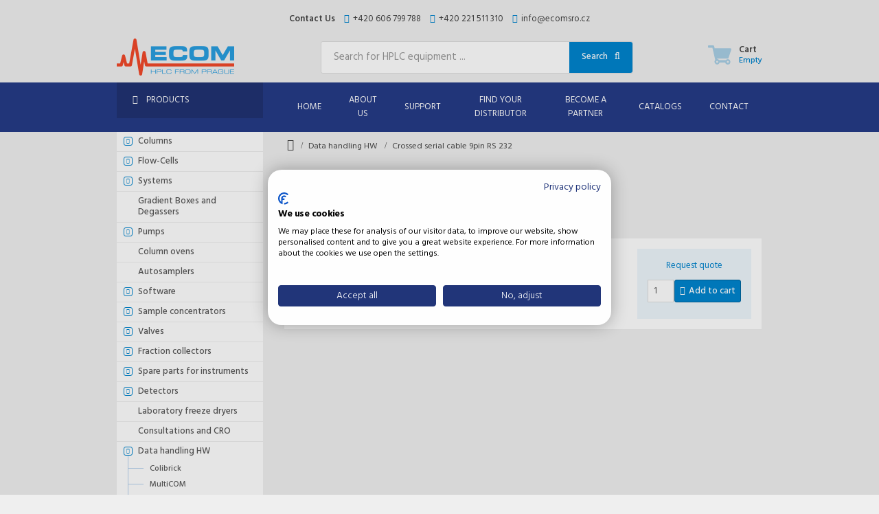

--- FILE ---
content_type: text/html; charset=utf-8
request_url: https://www.ecomsro.com/data-handling-hw/crossed-serial-cable-9pin-rs-232
body_size: 10170
content:
<!DOCTYPE html>
<html lang="en-gb">
    <head>
        <script>var REDSHOP_URI_BASE='';
var REDSHOP_CART_ENDPOINT='index.php?option=com_redshopaddon&task=add&controller=cart&format=raw';
var REDSHOP_ITEMID='158';
var REDSHOP_CID='62';
var REDSHOP_PID='0';
var REDSHOP_ID='62';
var REDSHOP_REGISTER='0';
var REDSHOP_VIEW='products';
var REDSHOP_SKIP_RECAPITULATION=0;
var REDSHOP_SINGLE_PAGE_CHECKOUT=0;
var REDSHOP_ONLY_ELECTRONIC_DISTRIBUTION=0;
var REDSHOP_VIEW_TYPE='category';
var REDSHOP_GET_POSTS_URL='/index.php?option=com_redshopaddon&task=post.getPosts&format=raw';
var REDSHOP_SET_POST_URL='/index.php?option=com_redshopaddon&task=post.setPost&format=raw';
var REDSHOP_CART_URL='/cart';
var REDSHOP_USER_LOGGED_IN='';
var REDSHOP_BONUS_URL='/bonus?format=raw';
var REDSHOP_CHECKOUT_PREV_STEP='/order-shipping-and-payment';
var REDSHOP_CURRENCY_SYMBOL='€';
var REDSHOP_CURRENCY_SYMBOL_POSITION='before';
var REDSHOP_CURRENCY_ROUND_NO='2';
var REDSHOP_MAX_ALLOWED_QUANTITY_FOR_ITEM = 100000;
var RECAPTCHA_IS_INVISIBLE=0;</script>
        <script src="/templates/shop/js/jquery.min.js" type="text/javascript"></script>
        <script src="/templates/shop/js/jquery-ui.min.js" type="text/javascript"></script>
                    <meta name="google-site-verification" content="H_R9GiiR7CF2N452kcxUFQNtAxlg5Z4-bRN32UynmaQ">
                <base href="https://www.ecomsro.com/data-handling-hw/crossed-serial-cable-9pin-rs-232" />
	<meta http-equiv="content-type" content="text/html; charset=utf-8" />
	<meta http-equiv="X-UA-Compatible" content="IE=edge" />
	<meta name="viewport" content="width=device-width, initial-scale=1" />
	<meta name="description" content="HPLC and flash chromatography systems and components  • Developed in EU • Certified • Meeting the customer needs" />
	<meta name="generator" content="Joomla! - Open Source Content Management" />
	<title>Crossed serial cable 9pin RS 232 | ECOM spol. s r.o.</title>
	<link href="/images/favicon.png?v=21" rel="icon" type="image/png" />
	<link href="https://www.ecomsro.com/data-handling-hw/crossed-serial-cable-9pin-rs-232" rel="canonical" />
	<link href="/components/com_redshopaddon/assets/carousel/skins/tabs/skin.css" rel="stylesheet" type="text/css" />
	<link href="/components/com_redshopaddon/assets/owl-carousel/owl.carousel.css" rel="stylesheet" type="text/css" />
	<link href="/components/com_redshopaddon/assets/owl-carousel/owl.transitions.css" rel="stylesheet" type="text/css" />
	<link href="/cache/widgetkit/widgetkit-3c0e3c17.css" rel="stylesheet" type="text/css" />
	<link href="/templates/shop/css/index.css?v=21" rel="stylesheet" type="text/css" />
	<link href="/components/com_elasticsearch/assets/css/suggestions.css" rel="stylesheet" type="text/css" />
	<script type="application/json" class="joomla-script-options new">{"csrf.token":"444a7fd905f80ea4fa96bd87bf02dffb","system.paths":{"root":"","base":""},"joomla.jtext":{"COM_REDSHOPADDON_CATEGORY_TAG_CANCEL_ALL":"Cancel all","COM_REDSHOPADDON_ADDED_TO_CART":"Added to cart"},"system.keepalive":{"interval":3600000,"uri":"\/component\/ajax\/?format=json"}}</script>
	<script src="/media/system/js/core.js?43ce7b5087e0bf6d97404d46b33e7b05" type="text/javascript"></script>
	<script src="/components/com_redshopaddon/assets/js/redshopaddon.v21.js" type="text/javascript"></script>
	<script src="/components/com_redshopaddon/assets/carousel/lib/jquery.jcarousel.min.js" type="text/javascript"></script>
	<script src="/components/com_redshopaddon/assets/js/history/history.js" type="text/javascript"></script>
	<script src="/components/com_redshopaddon/assets/js/history/history.adapter.js" type="text/javascript"></script>
	<script src="/components/com_redshopaddon/assets/js/history/json2.js" type="text/javascript"></script>
	<script src="/components/com_redshopaddon/assets/js/jquery.mousewheel.js" type="text/javascript"></script>
	<script src="/components/com_redshopaddon/assets/js/jquery.scrollpane.min.js" type="text/javascript"></script>
	<script src="/components/com_redshopaddon/assets/owl-carousel/owl.carousel.min.js" type="text/javascript"></script>
	<script src="/index.php?option=com_redshopaddon&view=jsconstants&layout=languages&format=raw" type="text/javascript"></script>
	<script src="/templates/shop/js/category-box.js?43ce7b5087e0bf6d97404d46b33e7b05" type="text/javascript"></script>
	<script src="/media/jui/js/jquery-migrate.min.js?43ce7b5087e0bf6d97404d46b33e7b05" type="text/javascript"></script>
	<script src="/cache/widgetkit/widgetkit-ec7311ab.js" type="text/javascript"></script>
	<script src="/templates/shop/js/jquery.fancybox.min.js" type="text/javascript"></script>
	<script src="/templates/shop/js/elasticr.fancybox.js" type="text/javascript"></script>
	<script src="/templates/shop/js/magic360.js" type="text/javascript"></script>
	<!--[if lt IE 9]><script src="/media/jui/js/html5.js" type="text/javascript"></script><![endif]-->
	<script src="/templates/shop/js/doubletaptogo.min.js" type="text/javascript"></script>
	<script src="/templates/shop/js/jquery.countdown.min.js" type="text/javascript"></script>
	<script src="/templates/shop/js/bootstrap.js" type="text/javascript"></script>
	<script src="/templates/shop/js/simplemenu.js?v=21" type="text/javascript"></script>
	<script src="/templates/shop/js/easy-responsive-tabs.js" type="text/javascript"></script>
	<script src="/templates/shop/js/accordion.js?v=21" type="text/javascript"></script>
	<script src="/templates/shop/js/tags.js?v=21" type="text/javascript"></script>
	<script src="/templates/shop/js/carousel.js" type="text/javascript"></script>
	<script src="/components/com_elasticsearch/assets/js/suggestions.js" type="text/javascript"></script>
	<!--[if lt IE 9]><script src="/media/system/js/polyfill.event.js?43ce7b5087e0bf6d97404d46b33e7b05" type="text/javascript"></script><![endif]-->
	<script src="/media/system/js/keepalive.js?43ce7b5087e0bf6d97404d46b33e7b05" type="text/javascript"></script>
	<script type="text/javascript">
jQuery(function($){ initTooltips(); $("body").on("subform-row-add", initTooltips); function initTooltips (event, container) { container = container || document;$(container).find(".hasTooltip").tooltip({"html": true,"container": "body"});} });var ITEMID = 150;var ITEMID = 150;
	</script>

                
        <script>
            window.dataLayer = window.dataLayer || [];
        </script>

        <!-- Google Tag Manager -->
        <script>(function(w,d,s,l,i){w[l]=w[l]||[];w[l].push({'gtm.start':
                new Date().getTime(),event:'gtm.js'});var f=d.getElementsByTagName(s)[0],
                j=d.createElement(s),dl=l!='dataLayer'?'&l='+l:'';j.async=true;j.src=
                '//www.googletagmanager.com/gtm.js?id='+i+dl;f.parentNode.insertBefore(j,f);
            })(window,document,'script','dataLayer','GTM-NGSCRCPD');</script>
        <!-- End Google Tag Manager -->
    </head>

    <body id="page" class="site com_redshopaddon view-products no-layout no-task itemid-158">
        <noscript><iframe src="//www.googletagmanager.com/ns.html?id=GTM-NGSCRCPD" height="0" width="0" style="display:none;visibility:hidden"></iframe></noscript>
        
        <div class="content">
            
            

<div class="container-fluid main-container">
    <div class="row">
        <div class="top">
                            <div class="top-panel">
                    <div class="container">
                        <div class="flex-row flex-between-xxs flex-center-sm flex-nowrap-xxs top-panel-reverse ">
                            <div class="top-panel-a flex-col-xxs-5 flex-col-sm text-nowrap">

<div class="simple-menu-header bordered">
    <button class="simple-menu-collapse" data-simple-menu-toggle="#simple-menu-696f0c3c7cfd1"><span class="fa fa-bars"></span>MENU</button>
</div>

<div class="simple-menu-row  hidden-sm hidden-md hidden-lg">
    <ul id="simple-menu-696f0c3c7cfd1" class="simple-menu collapsed bordered">
                <li class="item-101"><a href="/" >Home</a></li><li class="item-196 deeper parent"><a href="/about-us" >About Us</a><ul class="nav-child unstyled small"><li class="item-186"><a href="/about-us/news" >News</a></li><li class="item-226"><a href="/about-us/quality-management" >Quality Management</a></li></ul></li><li class="item-202 deeper parent"><a href="/support" >Support</a><ul class="nav-child unstyled small"><li class="item-197"><a href="/support/software" >Software</a></li><li class="item-228"><a href="/support/service-videos" >Service Videos</a></li><li class="item-229"><a href="/support/catalogs" >Catalogs</a></li><li class="item-199"><a href="/support/logo" >ECOM Logo</a></li><li class="item-134"><a href="/support/terms-of-service" >Terms of Service</a></li><li class="item-219"><a href="/support/privacy-policy" >Privacy Policy</a></li><li class="item-221"><a href="/support/cookies-notice" >Cookies Notice</a></li></ul></li><li class="item-190"><a href="/distributors" >Find your distributor</a></li><li class="item-224"><a href="/become-a-partner" >Become a partner</a></li><li class="item-192"><a href="/catalogs" >Catalogs</a></li><li class="item-187"><a href="/contact" >Contact</a></li>    </ul>
</div><div class="bordered-content hidden-xs hidden-xxs mt-2">
    <span class="mr-2">Contact Us</span>
    <a href="tel:420606799788"><i class="contact-icon fa fa-mobile text-primary" aria-hidden="true"></i>+420 606 799 788</a>
    <a class="mx-2" href="tel:420221511310"><i class="contact-icon fa fa-phone text-primary" aria-hidden="true"></i>+420 221 511 310</a>
    <a href="mailto:info@ecomsro.cz"><i class="contact-icon fa fa-envelope text-primary" aria-hidden="true"></i>info@ecomsro.cz</a>
</div></div>                        </div>
                    </div>
                </div>
            
            <div class="top-content">
                <div class="header" role="banner">
                    <div class="container">
                        <div class="flex-row flex-middle-xxs flex-between-xxs flex-nowrap-md">
                            
    <div class="flex-col-lg-auto flex-col-md-3 flex-col-sm-6 flex-col-xs-5 flex-col-xxs-6 mb-sm-1 mb-md-0">
        <a href="/" class="brand">
                                    <picture>
                                                                                <source srcset="/cache/thumber/thumbs//images/ecom-logo-54x54-3-0-0-ffffff.png 1380x" media="(max-width:1px)">
                                                    <img src="/cache/thumber/thumbs//images/ecom-logo-54x54-3-0-0-ffffff.png" alt="ECOM spol. s r.o.">
        </picture>
                    
                    </a>
    </div>
                            <div class="header-b flex-col-lg-6 flex-col-md-6 hidden-sm hidden-xs hidden-xxs"><div id="header-search-form" class="header-search-form header-hidden  hidden-xs hidden-sm">
    <form id="mod-elasticsearch-searchform" action="/" method="get" class="form-search">
        <div class="form-group relative">
            <div class="input-group btn-inner">
                <input type="text"
                       name="query"
                       id="mod-elasticsearch-input"
                       placeholder="Search for HPLC equipment ..."
                       class="form-control search-query input-lg elastic-suggestions-field"
                       size="20"
                       autocomplete="off"
                       data-url="/"
                       data-match=""
                       value=""/>

                                    <span class="input-group-btn">
                        <button class="btn input-lg" type="submit" title="Search">Search<i class="fa fa-refresh fa-spin hide elastic-suggestions-button-spinner ml-2"></i><span class="elastic-suggestions-button-toggle"><i class="fa fa-search ml-2"></i></span></button>
                    </span>
                            </div>

            <div class="hide elastic-suggestions-results"></div>
        </div>

        <input type="hidden" name="option" value="com_elasticsearch"/>
        <input type="hidden" name="Itemid" value="150"/>
            </form>
</div></div><div class="header-c flex-col-md flex-col-sm-6 flex-col-xs-7 flex-col-xxs-6"><div class="header-item account">
    <a class="header-item-row" href="/sign-in">
        <div class="header-item-icon header-item-icon-account"></div>
        <div class="header-item-content">
            <div class="header-item-title">Account</div>
            <div class="header-item-text">Sign in</div>
        </div>
    </a>
</div>    
<div class="header-item cart" data-hover="#cartContent">
    <a id="cartMainBase" class="header-item-row" href="/cart" title="View cart">
        <div class="header-item-icon header-item-icon-cart"></div>

        <div class="header-item-content">
            <div class="header-item-title">Cart</div>
            <div class="header-item-text">Empty</div>
        </div>
    </a>

    </div></div><div class="header-d flex-col-xxs-12 hidden-md hidden-lg"><div id="header-search-form" class="header-search-form header-hidden ">
    <form id="mod-elasticsearch-searchform" action="/" method="get" class="form-search">
        <div class="form-group relative">
            <div class="input-group btn-inner">
                <input type="text"
                       name="query"
                       id="mod-elasticsearch-input"
                       placeholder="Search for HPLC equipment ..."
                       class="form-control search-query input-lg elastic-suggestions-field"
                       size="20"
                       autocomplete="off"
                       data-url="/"
                       data-match=""
                       value=""/>

                                    <span class="input-group-btn">
                        <button class="btn input-lg" type="submit" title="Search">Search<i class="fa fa-refresh fa-spin hide elastic-suggestions-button-spinner ml-2"></i><span class="elastic-suggestions-button-toggle"><i class="fa fa-search ml-2"></i></span></button>
                    </span>
                            </div>

            <div class="hide elastic-suggestions-results"></div>
        </div>

        <input type="hidden" name="option" value="com_elasticsearch"/>
        <input type="hidden" name="Itemid" value="150"/>
            </form>
</div></div>                        </div>
                    </div>
                </div>

                
                                    <div class="navigation navbar navbar-inverse navbar-main"
                         role="navigation">
                        <div class="container">
                            <div class="row">
                                <div class="menu-b col-xxs-12 col-sm-4 col-md-3"><ul class=" nav navbar-nav menu dropdown">
            <li class="nav-parent">
            <div class="main-category heading"><i class="fa fa-bars"></i>
                Products                            </div>
    
    
            </li>
    </ul></div><div class="menu-c col-sm-8 col-md-9 hidden-xxs hidden-xs"><ul class="nav menu navbar-nav mod-list">
<li class="item-101 default"><a href="/" >Home</a></li><li class="item-196 deeper parent"><a href="/about-us" >About Us</a><ul class="nav-child unstyled small"><li class="item-186"><a href="/about-us/news" >News</a></li><li class="item-226"><a href="/about-us/quality-management" >Quality Management</a></li></ul></li><li class="item-202 deeper parent"><a href="/support" >Support</a><ul class="nav-child unstyled small"><li class="item-197"><a href="/support/software" >Software</a></li><li class="item-228"><a href="/support/service-videos" >Service Videos</a></li><li class="item-229"><a href="/support/catalogs" >Catalogs</a></li><li class="item-199"><a href="/support/logo" >ECOM Logo</a></li><li class="item-134"><a href="/support/terms-of-service" >Terms of Service</a></li><li class="item-219"><a href="/support/privacy-policy" >Privacy Policy</a></li><li class="item-221"><a href="/support/cookies-notice" >Cookies Notice</a></li></ul></li><li class="item-190"><a href="/distributors" >Find your distributor</a></li><li class="item-224"><a href="/become-a-partner" >Become a partner</a></li><li class="item-192"><a href="/catalogs" >Catalogs</a></li><li class="item-187"><a href="/contact" >Contact</a></li></ul>
</div>                            </div>
                        </div>
                    </div>
                            </div>
        </div>

        
        
        
        <div class="content main-content">
            <div class="container">
                
                
                <div class="row">
                                            <div class="col-sm-4 col-md-3" role="sidebar">
                            <div>
                                <div class="row">
                                    <div class="sidebar-a col-xxs-12"><div class="nmd">
    <div class="panel panel-no-padding">
        <div class="panel-body">
            <ul class="nmd-list  ">
    
    
    <li class="level1">
    <div class="nmd-item">
        <div class="nmd-toggle"></div>
        <a class="nmd-link" href="/hplc-columns" title="Columns">Columns</a>
    </div>

            <ul class="parent-level hidden  ">
            <li class="level2 parent">
    <div class="nmd-item">
        <div class="nmd-toggle"></div>
        <a class="nmd-link" href="/hplc-and-uhplc-columns" title="HPLC and UHPLC ">HPLC and UHPLC </a>
    </div>

    </li><li class="level2 parent">
    <div class="nmd-item">
        <div class="nmd-toggle"></div>
        <a class="nmd-link" href="/columns/preparative-columns" title="Preparative Columns DAC">Preparative Columns DAC</a>
    </div>

    </li><li class="level2 parent">
    <div class="nmd-item">
        <div class="nmd-toggle"></div>
        <a class="nmd-link" href="/accessories/precolumns" title="Precolumns">Precolumns</a>
    </div>

    </li><li class="level2 parent">
    <div class="nmd-item">
        <div class="nmd-toggle"></div>
        <a class="nmd-link" href="/columns/chiral-hplc" title="Chiral HPLC">Chiral HPLC</a>
    </div>

    </li><li class="level2 parent">
    <div class="nmd-item">
        <div class="nmd-toggle"></div>
        <a class="nmd-link" href="/column-washing-systems" title="Column Washing Systems">Column Washing Systems</a>
    </div>

    </li>        </ul>
    </li><li class="level1">
    <div class="nmd-item">
        <div class="nmd-toggle"></div>
        <a class="nmd-link" href="/flow-cells" title="Flow-Cells">Flow-Cells</a>
    </div>

            <ul class="parent-level hidden  ">
            <li class="level2 parent">
    <div class="nmd-item">
        <div class="nmd-toggle"></div>
        <a class="nmd-link" href="/cells-for-toy-and-baby-detectors" title="Cells for  TOY and BABY Detectors">Cells for  TOY and BABY Detectors</a>
    </div>

    </li><li class="level2 parent">
    <div class="nmd-item">
        <div class="nmd-toggle"></div>
        <a class="nmd-link" href="/cells/cells-for-ecda-detectors" title="Cells for ECDA detectors">Cells for ECDA detectors</a>
    </div>

    </li><li class="level2 parent">
    <div class="nmd-item">
        <div class="nmd-toggle"></div>
        <a class="nmd-link" href="/cells/cells-for-ecd-detectors" title="Cells for ECD detectors">Cells for ECD detectors</a>
    </div>

    </li><li class="level2 parent">
    <div class="nmd-item">
        <div class="nmd-toggle"></div>
        <a class="nmd-link" href="/cells/cells-for-toy20dad-h-l-toy18dad-h-l-and-flash14dad-detectors" title="Cells  for TOY H and TOY L Detectors with bracket">Cells  for TOY H and TOY L Detectors with bracket</a>
    </div>

    </li><li class="level2 parent">
    <div class="nmd-item">
        <div class="nmd-toggle"></div>
        <a class="nmd-link" href="/cells/external" title="External cells">External cells</a>
    </div>

    </li><li class="level2 parent">
    <div class="nmd-item">
        <div class="nmd-toggle"></div>
        <a class="nmd-link" href="/flow-cells/ph-cells" title="PH Cells">PH Cells</a>
    </div>

    </li><li class="level2 parent">
    <div class="nmd-item">
        <div class="nmd-toggle"></div>
        <a class="nmd-link" href="/flow-cells/single-use-cells" title="Single-use Cells">Single-use Cells</a>
    </div>

    </li><li class="level2 parent">
    <div class="nmd-item">
        <div class="nmd-toggle"></div>
        <a class="nmd-link" href="/cells/test-cells" title="Test Cells">Test Cells</a>
    </div>

    </li><li class="level2 parent">
    <div class="nmd-item">
        <div class="nmd-toggle"></div>
        <a class="nmd-link" href="/cells/customized-cells" title="Customized Cells - Internal and External">Customized Cells - Internal and External</a>
    </div>

    </li><li class="level2 parent">
    <div class="nmd-item">
        <div class="nmd-toggle"></div>
        <a class="nmd-link" href="/cells/tri-clamp-cells" title="TriClamp Cells">TriClamp Cells</a>
    </div>

    </li>        </ul>
    </li><li class="level1">
    <div class="nmd-item">
        <div class="nmd-toggle"></div>
        <a class="nmd-link" href="/systems" title="Systems">Systems</a>
    </div>

            <ul class="parent-level hidden  ">
            <li class="level2 parent">
    <div class="nmd-item">
        <div class="nmd-toggle"></div>
        <a class="nmd-link" href="/systems/special-systems%20" title="Special Systems ">Special Systems </a>
    </div>

    </li><li class="level2 parent">
    <div class="nmd-item">
        <div class="nmd-toggle"></div>
        <a class="nmd-link" href="/systems/compact-preparative" title="Compact Preparative">Compact Preparative</a>
    </div>

    </li><li class="level2 parent">
    <div class="nmd-item">
        <div class="nmd-toggle"></div>
        <a class="nmd-link" href="/systems/analytical" title="Analytical">Analytical</a>
    </div>

    </li><li class="level2 parent">
    <div class="nmd-item">
        <div class="nmd-toggle"></div>
        <a class="nmd-link" href="/systems/preparative-and-flash" title="Preparative and Flash">Preparative and Flash</a>
    </div>

    </li><li class="level2 parent">
    <div class="nmd-item">
        <div class="nmd-toggle"></div>
        <a class="nmd-link" href="/systems/89-accessories" title="Accessories">Accessories</a>
    </div>

    </li><li class="level2 parent">
    <div class="nmd-item">
        <div class="nmd-toggle"></div>
        <a class="nmd-link" href="/systems/amino-acids-analyzers" title="Amino Acids Analyzers">Amino Acids Analyzers</a>
    </div>

    </li>        </ul>
    </li><li class="level1 parent">
    <div class="nmd-item">
        <div class="nmd-toggle"></div>
        <a class="nmd-link" href="/gradient-boxes-and-degassers" title="Gradient Boxes and Degassers">Gradient Boxes and Degassers</a>
    </div>

    </li><li class="level1">
    <div class="nmd-item">
        <div class="nmd-toggle"></div>
        <a class="nmd-link" href="/pumps" title="Pumps">Pumps</a>
    </div>

            <ul class="parent-level hidden  ">
            <li class="level2 parent">
    <div class="nmd-item">
        <div class="nmd-toggle"></div>
        <a class="nmd-link" href="/pumps/analytical" title="Analytical">Analytical</a>
    </div>

    </li><li class="level2 parent">
    <div class="nmd-item">
        <div class="nmd-toggle"></div>
        <a class="nmd-link" href="/pumps/preparative-and-flash" title="Preparative and Flash">Preparative and Flash</a>
    </div>

    </li><li class="level2 parent">
    <div class="nmd-item">
        <div class="nmd-toggle"></div>
        <a class="nmd-link" href="/pumps/oem-built-in" title="OEM (Built-in)">OEM (Built-in)</a>
    </div>

    </li><li class="level2 parent">
    <div class="nmd-item">
        <div class="nmd-toggle"></div>
        <a class="nmd-link" href="/pumps/utilities" title="Utilities">Utilities</a>
    </div>

    </li>        </ul>
    </li><li class="level1 parent">
    <div class="nmd-item">
        <div class="nmd-toggle"></div>
        <a class="nmd-link" href="/column-ovens" title="Column ovens">Column ovens</a>
    </div>

    </li><li class="level1 parent">
    <div class="nmd-item">
        <div class="nmd-toggle"></div>
        <a class="nmd-link" href="/autosamplers" title="Autosamplers">Autosamplers</a>
    </div>

    </li><li class="level1">
    <div class="nmd-item">
        <div class="nmd-toggle"></div>
        <a class="nmd-link" href="/software" title="Software">Software</a>
    </div>

            <ul class="parent-level hidden  ">
            <li class="level2 parent">
    <div class="nmd-item">
        <div class="nmd-toggle"></div>
        <a class="nmd-link" href="/software/ecomac" title="ECOMAC">ECOMAC</a>
    </div>

    </li><li class="level2 parent">
    <div class="nmd-item">
        <div class="nmd-toggle"></div>
        <a class="nmd-link" href="/software/clarity" title="Clarity">Clarity</a>
    </div>

    </li>        </ul>
    </li><li class="level1">
    <div class="nmd-item">
        <div class="nmd-toggle"></div>
        <a class="nmd-link" href="/sample-concentrators" title="Sample concentrators">Sample concentrators</a>
    </div>

            <ul class="parent-level hidden  ">
            <li class="level2 parent">
    <div class="nmd-item">
        <div class="nmd-toggle"></div>
        <a class="nmd-link" href="/sample-concentrators/accessories" title="Accessories ">Accessories </a>
    </div>

    </li>        </ul>
    </li><li class="level1">
    <div class="nmd-item">
        <div class="nmd-toggle"></div>
        <a class="nmd-link" href="/valves" title="Valves">Valves</a>
    </div>

            <ul class="parent-level hidden  ">
            <li class="level2 parent">
    <div class="nmd-item">
        <div class="nmd-toggle"></div>
        <a class="nmd-link" href="/electric" title="Electric Actuator">Electric Actuator</a>
    </div>

    </li><li class="level2 parent">
    <div class="nmd-item">
        <div class="nmd-toggle"></div>
        <a class="nmd-link" href="/valves/manual" title="Manual">Manual</a>
    </div>

    </li>        </ul>
    </li><li class="level1">
    <div class="nmd-item">
        <div class="nmd-toggle"></div>
        <a class="nmd-link" href="/fraction-collectors" title="Fraction collectors">Fraction collectors</a>
    </div>

            <ul class="parent-level hidden  ">
            <li class="level2 parent">
    <div class="nmd-item">
        <div class="nmd-toggle"></div>
        <a class="nmd-link" href="/fraction-collectors/fraction-collectors" title="Fraction collectors">Fraction collectors</a>
    </div>

    </li><li class="level2 parent">
    <div class="nmd-item">
        <div class="nmd-toggle"></div>
        <a class="nmd-link" href="/fraction-collectors/accessories" title="Accessories ">Accessories </a>
    </div>

    </li>        </ul>
    </li><li class="level1">
    <div class="nmd-item">
        <div class="nmd-toggle"></div>
        <a class="nmd-link" href="/spare-parts-for-instruments" title="Spare parts for instruments">Spare parts for instruments</a>
    </div>

            <ul class="parent-level hidden  ">
            <li class="level2 parent">
    <div class="nmd-item">
        <div class="nmd-toggle"></div>
        <a class="nmd-link" href="/spare-parts-for-instruments/lamps" title="Lamps">Lamps</a>
    </div>

    </li><li class="level2 parent">
    <div class="nmd-item">
        <div class="nmd-toggle"></div>
        <a class="nmd-link" href="/spare-parts-for-instruments/seals" title="Seals">Seals</a>
    </div>

    </li><li class="level2 parent">
    <div class="nmd-item">
        <div class="nmd-toggle"></div>
        <a class="nmd-link" href="/spare-parts-for-instruments/check-valves" title="Check valves">Check valves</a>
    </div>

    </li>        </ul>
    </li><li class="level1">
    <div class="nmd-item">
        <div class="nmd-toggle"></div>
        <a class="nmd-link" href="/detectors" title="Detectors">Detectors</a>
    </div>

            <ul class="parent-level hidden  ">
            <li class="level2">
    <div class="nmd-item">
        <div class="nmd-toggle"></div>
        <a class="nmd-link" href="/detectors/uv-vis-standalone" title="UV-VIS Standalone">UV-VIS Standalone</a>
    </div>

            <ul class="parent-level hidden  ">
            <li class="level3 parent">
    <div class="nmd-item">
        <div class="nmd-toggle"></div>
        <a class="nmd-link" href="/detectors/uv-vis/analytical" title="Analytical">Analytical</a>
    </div>

    </li><li class="level3 parent">
    <div class="nmd-item">
        <div class="nmd-toggle"></div>
        <a class="nmd-link" href="/detectors/uv-vis/preparative-and-flash" title="Preparative and Flash">Preparative and Flash</a>
    </div>

    </li><li class="level3 parent">
    <div class="nmd-item">
        <div class="nmd-toggle"></div>
        <a class="nmd-link" href="/detectors/uv-vis/capillary-electrophoresis" title="Capillary electrophoresis">Capillary electrophoresis</a>
    </div>

    </li><li class="level3 parent">
    <div class="nmd-item">
        <div class="nmd-toggle"></div>
        <a class="nmd-link" href="/detectors/uv-vis/with-optical-connectors-ex" title="With optical connectors - EX">With optical connectors - EX</a>
    </div>

    </li>        </ul>
    </li><li class="level2">
    <div class="nmd-item">
        <div class="nmd-toggle"></div>
        <a class="nmd-link" href="/detectors/uv-vis-oem-built-in" title="UV-VIS OEM (Built-in)">UV-VIS OEM (Built-in)</a>
    </div>

            <ul class="parent-level hidden  ">
            <li class="level3 parent">
    <div class="nmd-item">
        <div class="nmd-toggle"></div>
        <a class="nmd-link" href="/detectors/uv-vis-oem-built-in/toy18dad-series" title="TOYDAD Detectors Series">TOYDAD Detectors Series</a>
    </div>

    </li><li class="level3 parent">
    <div class="nmd-item">
        <div class="nmd-toggle"></div>
        <a class="nmd-link" href="/detectors/uv-vis-oem-built-in/with-optical-connectors-ex" title="With optical connectors - EX">With optical connectors - EX</a>
    </div>

    </li><li class="level3 parent">
    <div class="nmd-item">
        <div class="nmd-toggle"></div>
        <a class="nmd-link" href="/detectors/uv-vis-oem-built-in/led20fix-led20g-series" title="LED20FIX/LED20G Series">LED20FIX/LED20G Series</a>
    </div>

    </li>        </ul>
    </li><li class="level2 parent">
    <div class="nmd-item">
        <div class="nmd-toggle"></div>
        <a class="nmd-link" href="/detectors/conductivity-ph" title="Conductivity and pH">Conductivity and pH</a>
    </div>

    </li><li class="level2">
    <div class="nmd-item">
        <div class="nmd-toggle"></div>
        <a class="nmd-link" href="/detectors/uv-vis-standalone/led-detectors" title="LED Detectors">LED Detectors</a>
    </div>

            <ul class="parent-level hidden  ">
            <li class="level3 parent">
    <div class="nmd-item">
        <div class="nmd-toggle"></div>
        <a class="nmd-link" href="/detectors/led-detectors/led-detectors-built-in" title="LED Detectors Built-in">LED Detectors Built-in</a>
    </div>

    </li><li class="level3 parent">
    <div class="nmd-item">
        <div class="nmd-toggle"></div>
        <a class="nmd-link" href="/detectors/led-detectors/led-detectors-stand-alone" title="LED Detectors Standalone">LED Detectors Standalone</a>
    </div>

    </li>        </ul>
    </li><li class="level2 parent">
    <div class="nmd-item">
        <div class="nmd-toggle"></div>
        <a class="nmd-link" href="/detectors/refractive-index" title="Refractive index">Refractive index</a>
    </div>

    </li><li class="level2 parent">
    <div class="nmd-item">
        <div class="nmd-toggle"></div>
        <a class="nmd-link" href="/detectors/elsd" title="ELSD">ELSD</a>
    </div>

    </li><li class="level2 parent">
    <div class="nmd-item">
        <div class="nmd-toggle"></div>
        <a class="nmd-link" href="/fluorescence-detectors" title="Fluorescence detectors">Fluorescence detectors</a>
    </div>

    </li>        </ul>
    </li><li class="level1 parent">
    <div class="nmd-item">
        <div class="nmd-toggle"></div>
        <a class="nmd-link" href="/laboratory-freeze-dryers" title="Laboratory freeze dryers">Laboratory freeze dryers</a>
    </div>

    </li><li class="level1 parent">
    <div class="nmd-item">
        <div class="nmd-toggle"></div>
        <a class="nmd-link" href="/consultations-and-cro" title="Consultations and CRO">Consultations and CRO</a>
    </div>

    </li><li class="level1 active active">
    <div class="nmd-item">
        <div class="nmd-toggle"></div>
        <a class="nmd-link" href="/data-handling-hw" title="Data handling HW">Data handling HW</a>
    </div>

            <ul class="parent-level hidden  ">
            <li class="level2 parent">
    <div class="nmd-item">
        <div class="nmd-toggle"></div>
        <a class="nmd-link" href="/data-handling-hw/colibrick" title="Colibrick">Colibrick</a>
    </div>

    </li><li class="level2 parent">
    <div class="nmd-item">
        <div class="nmd-toggle"></div>
        <a class="nmd-link" href="/data-handling-hw/multicom-1x-usb-to-6x-rs232-converter" title="MultiCOM">MultiCOM</a>
    </div>

    </li><li class="level2 parent">
    <div class="nmd-item">
        <div class="nmd-toggle"></div>
        <a class="nmd-link" href="/data-handling-hw/cable-with-converter-rs232-usb" title="Cable with converter RS232 - USB">Cable with converter RS232 - USB</a>
    </div>

    </li><li class="level2 parent current active current active">
    <div class="nmd-item">
        <div class="nmd-toggle"></div>
        <a class="nmd-link" href="/data-handling-hw/crossed-serial-cable-9pin-rs-232" title="Crossed serial cable 9pin RS 232">Crossed serial cable 9pin RS 232</a>
    </div>

    </li>        </ul>
    </li><li class="level1">
    <div class="nmd-item">
        <div class="nmd-toggle"></div>
        <a class="nmd-link" href="/accessories" title="Accessories ">Accessories </a>
    </div>

            <ul class="parent-level hidden  ">
            <li class="level2 parent">
    <div class="nmd-item">
        <div class="nmd-toggle"></div>
        <a class="nmd-link" href="/accessories/tools" title="Tools ">Tools </a>
    </div>

    </li><li class="level2 parent">
    <div class="nmd-item">
        <div class="nmd-toggle"></div>
        <a class="nmd-link" href="/accessories/external-loops" title="Sample loops">Sample loops</a>
    </div>

    </li><li class="level2 parent">
    <div class="nmd-item">
        <div class="nmd-toggle"></div>
        <a class="nmd-link" href="/accessories/sensors-probes" title="Sensors, probes">Sensors, probes</a>
    </div>

    </li><li class="level2 parent">
    <div class="nmd-item">
        <div class="nmd-toggle"></div>
        <a class="nmd-link" href="/accessories/syringes" title="Syringes">Syringes</a>
    </div>

    </li><li class="level2 parent">
    <div class="nmd-item">
        <div class="nmd-toggle"></div>
        <a class="nmd-link" href="/accessories/mobile-phase-filters" title="Mobile phase filters">Mobile phase filters</a>
    </div>

    </li><li class="level2 parent">
    <div class="nmd-item">
        <div class="nmd-toggle"></div>
        <a class="nmd-link" href="/accessories/nuts-and-plugs" title="Nuts and plugs">Nuts and plugs</a>
    </div>

    </li><li class="level2 parent">
    <div class="nmd-item">
        <div class="nmd-toggle"></div>
        <a class="nmd-link" href="/accessories/in-line-filters" title="In-line filters">In-line filters</a>
    </div>

    </li><li class="level2 parent">
    <div class="nmd-item">
        <div class="nmd-toggle"></div>
        <a class="nmd-link" href="/accessories/ferrules" title="Ferrules">Ferrules</a>
    </div>

    </li><li class="level2 parent">
    <div class="nmd-item">
        <div class="nmd-toggle"></div>
        <a class="nmd-link" href="/accessories/mobile-phase-reservoir" title="Media/Storage Bottle">Media/Storage Bottle</a>
    </div>

    </li><li class="level2 parent">
    <div class="nmd-item">
        <div class="nmd-toggle"></div>
        <a class="nmd-link" href="/accessories/unions-tees-others" title="Unions, tees, others">Unions, tees, others</a>
    </div>

    </li><li class="level2 parent">
    <div class="nmd-item">
        <div class="nmd-toggle"></div>
        <a class="nmd-link" href="/accessories/tubings" title="Tubings">Tubings</a>
    </div>

    </li><li class="level2 parent">
    <div class="nmd-item">
        <div class="nmd-toggle"></div>
        <a class="nmd-link" href="/accessories/thermostat-for-pumps" title="Thermostat for Pumps">Thermostat for Pumps</a>
    </div>

    </li><li class="level2 parent">
    <div class="nmd-item">
        <div class="nmd-toggle"></div>
        <a class="nmd-link" href="/accessories/capillaries" title="Capillaries">Capillaries</a>
    </div>

    </li>        </ul>
    </li><li class="level1 parent">
    <div class="nmd-item">
        <div class="nmd-toggle"></div>
        <a class="nmd-link" href="/optical-cables" title="Fiber-optic cables">Fiber-optic cables</a>
    </div>

    </li><li class="level1 archive-root">
    <div class="nmd-item">
        <div class="nmd-toggle"></div>
        <a class="nmd-link" href="/discontinued-products" title="Discontinued products">Discontinued products</a>
    </div>

            <ul class="parent-level hidden  ">
            <li class="level2">
    <div class="nmd-item">
        <div class="nmd-toggle"></div>
        <a class="nmd-link" href="/discontinued-products/hplc-columns" title="Columns">Columns</a>
    </div>

            <ul class="parent-level hidden  ">
            <li class="level3 parent">
    <div class="nmd-item">
        <div class="nmd-toggle"></div>
        <a class="nmd-link" href="/discontinued-products/hplc-and-uhplc-columns" title="HPLC and UHPLC ">HPLC and UHPLC </a>
    </div>

    </li>        </ul>
    </li><li class="level2">
    <div class="nmd-item">
        <div class="nmd-toggle"></div>
        <a class="nmd-link" href="/discontinued-products/flow-cells" title="Flow-Cells">Flow-Cells</a>
    </div>

            <ul class="parent-level hidden  ">
            <li class="level3 parent">
    <div class="nmd-item">
        <div class="nmd-toggle"></div>
        <a class="nmd-link" href="/discontinued-products/cells-for-toy-and-baby-detectors" title="Cells for  TOY and BABY Detectors">Cells for  TOY and BABY Detectors</a>
    </div>

    </li><li class="level3 parent">
    <div class="nmd-item">
        <div class="nmd-toggle"></div>
        <a class="nmd-link" href="/discontinued-products/cells/cells-for-toy20dad-h-l-toy18dad-h-l-and-flash14dad-detectors" title="Cells  for TOY H and TOY L Detectors with bracket">Cells  for TOY H and TOY L Detectors with bracket</a>
    </div>

    </li><li class="level3 parent">
    <div class="nmd-item">
        <div class="nmd-toggle"></div>
        <a class="nmd-link" href="/discontinued-products/cells/external" title="External cells">External cells</a>
    </div>

    </li><li class="level3 parent">
    <div class="nmd-item">
        <div class="nmd-toggle"></div>
        <a class="nmd-link" href="/discontinued-products/cells/test-cells" title="Test Cells">Test Cells</a>
    </div>

    </li><li class="level3 parent">
    <div class="nmd-item">
        <div class="nmd-toggle"></div>
        <a class="nmd-link" href="/discontinued-products/cells/tri-clamp-cells" title="TriClamp Cells">TriClamp Cells</a>
    </div>

    </li>        </ul>
    </li><li class="level2">
    <div class="nmd-item">
        <div class="nmd-toggle"></div>
        <a class="nmd-link" href="/discontinued-products/systems" title="Systems">Systems</a>
    </div>

            <ul class="parent-level hidden  ">
            <li class="level3 parent">
    <div class="nmd-item">
        <div class="nmd-toggle"></div>
        <a class="nmd-link" href="/discontinued-products/systems/special-systems%20" title="Special Systems ">Special Systems </a>
    </div>

    </li><li class="level3 parent">
    <div class="nmd-item">
        <div class="nmd-toggle"></div>
        <a class="nmd-link" href="/discontinued-products/systems/analytical" title="Analytical">Analytical</a>
    </div>

    </li><li class="level3 parent">
    <div class="nmd-item">
        <div class="nmd-toggle"></div>
        <a class="nmd-link" href="/discontinued-products/systems/preparative-and-flash" title="Preparative and Flash">Preparative and Flash</a>
    </div>

    </li><li class="level3 parent">
    <div class="nmd-item">
        <div class="nmd-toggle"></div>
        <a class="nmd-link" href="/discontinued-products/systems/89-accessories" title="Accessories">Accessories</a>
    </div>

    </li>        </ul>
    </li><li class="level2 parent">
    <div class="nmd-item">
        <div class="nmd-toggle"></div>
        <a class="nmd-link" href="/discontinued-products/gradient-boxes-and-degassers" title="Gradient Boxes and Degassers">Gradient Boxes and Degassers</a>
    </div>

    </li><li class="level2">
    <div class="nmd-item">
        <div class="nmd-toggle"></div>
        <a class="nmd-link" href="/discontinued-products/pumps" title="Pumps">Pumps</a>
    </div>

            <ul class="parent-level hidden  ">
            <li class="level3 parent">
    <div class="nmd-item">
        <div class="nmd-toggle"></div>
        <a class="nmd-link" href="/discontinued-products/pumps/analytical" title="Analytical">Analytical</a>
    </div>

    </li><li class="level3 parent">
    <div class="nmd-item">
        <div class="nmd-toggle"></div>
        <a class="nmd-link" href="/discontinued-products/pumps/preparative-and-flash" title="Preparative and Flash">Preparative and Flash</a>
    </div>

    </li>        </ul>
    </li><li class="level2 parent">
    <div class="nmd-item">
        <div class="nmd-toggle"></div>
        <a class="nmd-link" href="/discontinued-products/column-ovens" title="Column ovens">Column ovens</a>
    </div>

    </li><li class="level2 parent">
    <div class="nmd-item">
        <div class="nmd-toggle"></div>
        <a class="nmd-link" href="/discontinued-products/autosamplers" title="Autosamplers">Autosamplers</a>
    </div>

    </li><li class="level2">
    <div class="nmd-item">
        <div class="nmd-toggle"></div>
        <a class="nmd-link" href="/discontinued-products/sample-concentrators" title="Sample concentrators">Sample concentrators</a>
    </div>

            <ul class="parent-level hidden  ">
            <li class="level3 parent">
    <div class="nmd-item">
        <div class="nmd-toggle"></div>
        <a class="nmd-link" href="/discontinued-products/sample-concentrators/accessories" title="Accessories ">Accessories </a>
    </div>

    </li>        </ul>
    </li><li class="level2 parent">
    <div class="nmd-item">
        <div class="nmd-toggle"></div>
        <a class="nmd-link" href="/discontinued-products/valves" title="Valves">Valves</a>
    </div>

    </li><li class="level2 parent">
    <div class="nmd-item">
        <div class="nmd-toggle"></div>
        <a class="nmd-link" href="/discontinued-products/fraction-collectors" title="Fraction collectors">Fraction collectors</a>
    </div>

    </li><li class="level2">
    <div class="nmd-item">
        <div class="nmd-toggle"></div>
        <a class="nmd-link" href="/discontinued-products/spare-parts-for-instruments" title="Spare parts for instruments">Spare parts for instruments</a>
    </div>

            <ul class="parent-level hidden  ">
            <li class="level3 parent">
    <div class="nmd-item">
        <div class="nmd-toggle"></div>
        <a class="nmd-link" href="/discontinued-products/spare-parts-for-instruments/check-valves" title="Check valves">Check valves</a>
    </div>

    </li>        </ul>
    </li><li class="level2">
    <div class="nmd-item">
        <div class="nmd-toggle"></div>
        <a class="nmd-link" href="/discontinued-products/detectors" title="Detectors">Detectors</a>
    </div>

            <ul class="parent-level hidden  ">
            <li class="level3">
    <div class="nmd-item">
        <div class="nmd-toggle"></div>
        <a class="nmd-link" href="/discontinued-products/detectors/uv-vis-standalone" title="UV-VIS Standalone">UV-VIS Standalone</a>
    </div>

            <ul class="parent-level hidden  ">
            <li class="level4 parent">
    <div class="nmd-item">
        <div class="nmd-toggle"></div>
        <a class="nmd-link" href="/discontinued-products/detectors/uv-vis/analytical" title="Analytical">Analytical</a>
    </div>

    </li><li class="level4 parent">
    <div class="nmd-item">
        <div class="nmd-toggle"></div>
        <a class="nmd-link" href="/discontinued-products/detectors/uv-vis/preparative-and-flash" title="Preparative and Flash">Preparative and Flash</a>
    </div>

    </li><li class="level4 parent">
    <div class="nmd-item">
        <div class="nmd-toggle"></div>
        <a class="nmd-link" href="/discontinued-products/detectors/uv-vis/capillary-electrophoresis" title="Capillary electrophoresis">Capillary electrophoresis</a>
    </div>

    </li><li class="level4 parent">
    <div class="nmd-item">
        <div class="nmd-toggle"></div>
        <a class="nmd-link" href="/discontinued-products/detectors/uv-vis/with-optical-connectors-ex" title="With optical connectors - EX">With optical connectors - EX</a>
    </div>

    </li>        </ul>
    </li><li class="level3">
    <div class="nmd-item">
        <div class="nmd-toggle"></div>
        <a class="nmd-link" href="/discontinued-products/detectors/uv-vis-oem-built-in" title="UV-VIS OEM (Built-in)">UV-VIS OEM (Built-in)</a>
    </div>

            <ul class="parent-level hidden  ">
            <li class="level4 parent">
    <div class="nmd-item">
        <div class="nmd-toggle"></div>
        <a class="nmd-link" href="/discontinued-products/detectors/uv-vis-oem-built-in/with-optical-connectors-ex" title="With optical connectors - EX">With optical connectors - EX</a>
    </div>

    </li><li class="level4 parent">
    <div class="nmd-item">
        <div class="nmd-toggle"></div>
        <a class="nmd-link" href="/discontinued-products/detectors/uv-vis-oem-built-in/led20fix-led20g-series" title="LED20FIX/LED20G Series">LED20FIX/LED20G Series</a>
    </div>

    </li>        </ul>
    </li><li class="level3">
    <div class="nmd-item">
        <div class="nmd-toggle"></div>
        <a class="nmd-link" href="/discontinued-products/detectors/uv-vis-standalone/led-detectors" title="LED Detectors">LED Detectors</a>
    </div>

            <ul class="parent-level hidden  ">
            <li class="level4 parent">
    <div class="nmd-item">
        <div class="nmd-toggle"></div>
        <a class="nmd-link" href="/discontinued-products/detectors/led-detectors/led-detectors-stand-alone" title="LED Detectors Standalone">LED Detectors Standalone</a>
    </div>

    </li>        </ul>
    </li><li class="level3 parent">
    <div class="nmd-item">
        <div class="nmd-toggle"></div>
        <a class="nmd-link" href="/discontinued-products/detectors/refractive-index" title="Refractive index">Refractive index</a>
    </div>

    </li>        </ul>
    </li><li class="level2">
    <div class="nmd-item">
        <div class="nmd-toggle"></div>
        <a class="nmd-link" href="/discontinued-products/data-handling-hw" title="Data handling HW">Data handling HW</a>
    </div>

            <ul class="parent-level hidden  ">
            <li class="level3 parent">
    <div class="nmd-item">
        <div class="nmd-toggle"></div>
        <a class="nmd-link" href="/discontinued-products/data-handling-hw/cable-with-converter-rs232-usb" title="Cable with converter RS232 - USB">Cable with converter RS232 - USB</a>
    </div>

    </li>        </ul>
    </li><li class="level2">
    <div class="nmd-item">
        <div class="nmd-toggle"></div>
        <a class="nmd-link" href="/discontinued-products/accessories" title="Accessories ">Accessories </a>
    </div>

            <ul class="parent-level hidden  ">
            <li class="level3 parent">
    <div class="nmd-item">
        <div class="nmd-toggle"></div>
        <a class="nmd-link" href="/discontinued-products/accessories/syringes" title="Syringes">Syringes</a>
    </div>

    </li><li class="level3 parent">
    <div class="nmd-item">
        <div class="nmd-toggle"></div>
        <a class="nmd-link" href="/discontinued-products/accessories/mobile-phase-filters" title="Mobile phase filters">Mobile phase filters</a>
    </div>

    </li><li class="level3 parent">
    <div class="nmd-item">
        <div class="nmd-toggle"></div>
        <a class="nmd-link" href="/discontinued-products/accessories/in-line-filters" title="In-line filters">In-line filters</a>
    </div>

    </li>        </ul>
    </li><li class="level2 parent">
    <div class="nmd-item">
        <div class="nmd-toggle"></div>
        <a class="nmd-link" href="/discontinued-products/optical-cables" title="Fiber-optic cables">Fiber-optic cables</a>
    </div>

    </li>        </ul>
    </li>    </ul>        </div>
    </div>
</div></div>                                </div>
                            </div>
                        </div>
                    
                    <div class="main-body col-sm-8 col-md-9" role="main">
                                                    <div class="row">
                                <div class="content-top">
                                    <div class="content-top-a col-xxs-12">
<ul class="breadcrumb hidden-xs hidden-xxs" data-breadcrumbs="ul.breadcrumb">
    <li><a href="/./"><i class="fa fa-home"></i></a></li><li><a href="/data-handling-hw" class="pathway">Data handling HW</a><span class="divider"><img src="/media/system/images/arrow.png" alt="" /></span></li><li class="active"><span>Crossed serial cable 9pin RS 232</span></li></ul>
</div>                                </div>
                            </div>
                        
                        


    <div class="rs-page-heading">
        <h1  class="h2">Crossed serial cable 9pin RS 232</h1>
            </div>


<div class="tag-combination-container">
    </div>
<form action="https://www.ecomsro.com/data-handling-hw/crossed-serial-cable-9pin-rs-232" method="post" name="adminForm" id="adminForm" class="form-horizontal">
    
    <div class="paginator panel panel-default panel-filter">
    <div class="panel-body">
        <div class="form-horizontal filter">
                            <select id="filter_order" name="filter_order" class="form-control productsFilterOrder" size="1">
	<option value="name.asc" selected="selected">Product name</option>
	<option value="number.asc">Part number</option>
</select>
            
                            <select id="limit" name="limit" class="inputbox form-control hidden-xxs hidden-xs hidden-sm productsFilterLimit" size="1">
	<option value="15" selected="selected">15</option>
	<option value="30">30</option>
	<option value="60">60</option>
	<option value="90">90</option>
</select>
            
            <div class="hidden-xxs hidden-xs hidden-sm filter-pagination" id="topPagerContainer">
                
            </div>

            <div id="topPagerPages" class="paginator-pages visible-xs visible-sm">
                <a class="paginator-pages-first disabled" ><i class="fa fa-angle-left"></i></a><a class="paginator-pages-last disabled" ><i class="fa fa-angle-right"></i></a><div class="paginator-pages-middle">Page 1 from 1</div>            </div>
        </div>
    </div>
</div>
    <div class="panel panel-my-tags hidden">
        <div id="myTagsContainer" class="panel-my-tags-labels">
            <div class="panel-my-tags-items">
    </div>

<div class="panel-my-tags-unset">
    </div>        </div>
    </div>

    <div id="productsContainer" class="products">            <div class="product col-xxs-12">
                        


<div class="image">
    <a href="/crossed-serial-cable-9pin-rs-232" title="Crossed serial cable 9pin RS 232">
                <picture>
                                                                                <source srcset="/cache/thumber/thumbs/images/shop/product/1565253976_IMGand0098-250x170-4-0-0-ffffff.jpg 1x" media="(min-width:1380px)">
                                                                                                <source srcset="/cache/thumber/thumbs/images/shop/product/1565253976_IMGand0098-200x170-4-0-0-ffffff.jpg 1x" media="(min-width:992px)">
                                                                                                <source srcset="/cache/thumber/thumbs/images/shop/product/1565253976_IMGand0098-200x170-4-0-0-ffffff.jpg 1x" media="(min-width:768px)">
                                                                                                <source srcset="/cache/thumber/thumbs/images/shop/product/1565253976_IMGand0098-185x170-4-0-0-ffffff.jpg 1x" media="(min-width:480px)">
                                                                                                <source srcset="/cache/thumber/thumbs/images/shop/product/1565253976_IMGand0098-200x170-4-0-0-ffffff.jpg 1x" media="(max-width:479px)">
                                                    <img src="/cache/thumber/thumbs/images/shop/product/1565253976_IMGand0098-250x170-4-0-0-ffffff.jpg" alt="Crossed serial cable 9pin RS 232">
        </picture>
            </a>
</div>

<div class="product-info"><h2 class="product-title"><a href="/crossed-serial-cable-9pin-rs-232" title="Crossed serial cable 9pin RS 232">Crossed serial cable 9pin RS 232</a></h2>
<div class="product-number">Part number: EKAB-024</div>
<div class="product-labels">
    
                                                                                
</div>

</div><div class="product-actions">
<div class="product-stock">
    <span class="product-out-stock flex-no-shrink"></span></div>
<div class="product-controls">
    <div class="price-content">
                    <a class="hasTooltip cursor-pointer" title="To create inquiry, put the item into the cart first">
                Request quote            </a>
            </div>

            <div class="show-hover">
                            
    <div class="add-to-cart">
                    
            <div class="quantity">
                                <input type="number" name="quantity" data-quantity-product-id="264"
                       class="form-control quantity__form" id="quantity-264" min="1" value="1"/>
            </div>

            <button type="submit" name="product-list-buy-button" class="btn btn-cta btn-add"
                    data-measurable="0"
                    data-pid="264"
                    data-maxquantity="0"><span class="btn-icon-cart"></span>Add to cart</button>
            </div>
                                    </div>
    </div>
</div>        </div>
            </div>

    <div id="loadOtherProducts" class="load-other-products">
            </div>

    <div class="paginator panel panel-default panel-filter" style="display: none;">
    <div class="panel-body">
        <div class="form-horizontal filter">
            
            
            <div class="hidden-xxs hidden-xs hidden-sm filter-pagination" id="bottomPagerContainer">
                
            </div>

            <div id="bottomPagerPages" class="paginator-pages visible-xs visible-sm">
                <a class="paginator-pages-first disabled" ><i class="fa fa-angle-left"></i></a><a class="paginator-pages-last disabled" ><i class="fa fa-angle-right"></i></a><div class="paginator-pages-middle">Page 1 from 1</div>            </div>
        </div>
    </div>
</div>
    <input type="hidden" name="reset" value="1"/>
    <input type="hidden" id="productslimitstart" name="plimitstart" value="0"/>
    <input type="hidden" id="productslimit" name="plimit" value="15"/>
    <input type="hidden" id="viewtype" name="view_type" value="category"/>
</form>

                                            </div>
                </div>
            </div>
        </div>
    </div>

    
    
    
            <div class="row">
            <div class="footer-2">
                <div class="container">
                    <div class="row">
                        <div class="footer-2-a col-xxs-12">

<div class="custom"  >
	<div class="row">
    <div class="col-sm-6 mb-4 mb-sm-0"><img src="/images/ecom-logo.png" alt="Ecom logo" class="mb-3" width="171" height="54" loading="lazy" />
        <p>ECOM is a global supplier of scientific and laboratory instruments for liquid chromatography. The company was established in October 1991 and it is focused on research, development, and manufacturing of scientific and laboratory equipment for liquid chromatography. Our innovative R&amp;D and dynamic processes allow us to quickly react on customer’s needs and to propose customised products and solutions. ECOM’s focus on high quality products and responsive service supports high performance of its customers.</p>
        <div class="mb-1"><strong><i class="fa fa-map-marker text-primary contact-icon"></i>ECOM spol. s&nbsp;r.o., Trebonicka 239, Chrastany u Prahy,&nbsp;<strong>CZ 252 19, Czech Republic</strong></strong></div>
        <div><strong><a href="tel:420606799788"><i class="fa fa-mobile text-primary contact-icon"></i>+420 606 799 788</a>, <a href="tel:420221511310"><i class="fa fa-phone text-primary contact-icon"></i>+420 221 511 310</a>, <span id="cloakc861aba610ecf03db9a5269f002a9298">This email address is being protected from spambots. You need JavaScript enabled to view it.</span><script type='text/javascript'>
				document.getElementById('cloakc861aba610ecf03db9a5269f002a9298').innerHTML = '';
				var prefix = '&#109;a' + 'i&#108;' + '&#116;o';
				var path = 'hr' + 'ef' + '=';
				var addyc861aba610ecf03db9a5269f002a9298 = '&#105;nf&#111;' + '&#64;';
				addyc861aba610ecf03db9a5269f002a9298 = addyc861aba610ecf03db9a5269f002a9298 + '&#101;c&#111;msr&#111;' + '&#46;' + 'cz';
				var addy_textc861aba610ecf03db9a5269f002a9298 = '&#105;nf&#111;' + '&#64;' + '&#101;c&#111;msr&#111;' + '&#46;' + 'cz';document.getElementById('cloakc861aba610ecf03db9a5269f002a9298').innerHTML += '<a ' + path + '\'' + prefix + ':' + addyc861aba610ecf03db9a5269f002a9298 + '\'>'+addy_textc861aba610ecf03db9a5269f002a9298+'<\/a>';
		</script></strong></div>
    </div>
    <div class="col-xs-6 col-sm-3 mb-4 mb-xs-0">		<div class="moduletable">
							<h3>About Us</h3>
						
<ul class="list-circled">
    <li class="item-184"><a href="/about-us" >About ECOM</a></li><li class="item-212"><a href="/about-us/news" >News</a></li><li class="item-204"><a href="/distributors" >Distributors</a></li><li class="item-188"><a href="/contact" >Contact</a></li></ul>		</div>
	</div>
    <div class="col-xs-6 col-sm-3">		<div class="moduletable">
							<h3>Support</h3>
						
<ul class="list-circled">
    <li class="item-213"><a href="/support/software" >Software</a></li><li class="item-214"><a href="/catalogs" >Catalog</a></li><li class="item-215"><a href="/support/logo" >ECOM Logo</a></li><li class="item-217"><a href="/support/terms-of-service" >Terms of Service</a></li><li class="item-220"><a href="/support/privacy-policy" >Privacy Policy</a></li><li class="item-222"><a href="/support/cookies-notice" >Cookies Notice</a></li></ul>		</div>
	</div>
</div></div>
</div>                    </div>
                </div>
            </div>
        </div>
    
            <div class="row">
            <div class="copyright">
                <div class="container">
                    <div class="row">
                        <div class="copyright-a col-xxs-12">

<div class="custom"  >
	<div class="item-table">
<div class="item-cell item-middle copyright-text">©&nbsp;2019 ECOM&nbsp;spol.&nbsp;s&nbsp;r.o., Trebonicka 239, Chrastany u Prahy, CZ 252 19, Czech Republic</div>
<div class="item-cell item-middle copyright-text hide">© 2017 Internetový obchod provozuje společnost ECOM spol.&nbsp;s r.o., Americká 3, 120&nbsp;00 Praha&nbsp;2</div>
<div class="item-cell item-middle copyright-brand">Made by <a href="http://www.elasticr.cz/" target="_blank" rel="noopener">Elasticr<img class="ml-1" src="/images/elasticr.png" alt="Elasticr" width="20" /></a></div>
</div></div>
</div>                    </div>
                </div>
            </div>
        </div>
    </div>
            
        </div>

        
        
        
        
<div class="modal fade" id="redshopDialog">
    <div class="modal-dialog">
        <div class="modal-content">
            <div class="modal-header">
                <button type="button" class="close" data-dismiss="modal" aria-label="Close"></button>
                <h3 class="modal-title" data-primary-modal-title></h3>
            </div>

            <div class="modal-body" data-primary-modal-content></div>

            <div class="modal-footer">
                <div class="button-set" data-primary-modal-buttons="save-tag-combination">
                    <button type="button" class="btn btn-primary" data-dismiss="modal">Close</button>
                    <button type="button" class="btn btn-cta" data-save-tag-combination  data-dismiss="modal">Save</button>
                </div>
                <div class="button-set" data-primary-modal-buttons="default">
                    <button type="button" class="btn btn-primary" data-dismiss="modal">Close</button>
                </div>
                <div class="button-set" data-primary-modal-buttons="cart">
                    <a href="#" data-dismiss="modal"><i class="fa fa-angle-left mr-2" aria-hidden="true"></i>Continue shopping</a>
                    <a href="/cart" class="btn btn-cta" title="Go to cart">Go to cart<i class="fa fa-angle-right ml-2" aria-hidden="true"></i></a>
                </div>
                <div class="button-set" data-primary-modal-buttons="coupon">
                    <button type="button" id="emptyCartAndAddItem" class="btn btn-default" data-dismiss="modal">Add to cart</button>
                    <a href="/cart" class="btn btn-cta" title="Complete your order">Complete your order</a>
                    <div class="button-set__note">By adding the product into the cart, the existing products will be removed from the cart.</div>
                </div>
            </div>
        </div>

        <div class="modal-content mt-1 hide" data-secondary-modal>
            <div class="modal-header hide" data-secondary-modal-header>
                <h3 class="modal-title" data-secondary-modal-title></h3>
            </div>
            <div class="modal-body" data-secondary-modal-content></div>
        </div>
    </div>
</div>    <script>
    window.dataLayer = window.dataLayer || [];
    window.dataLayer.push({"pageType":"category"});
</script></body>
</html>

--- FILE ---
content_type: text/html; charset=utf-8
request_url: https://www.ecomsro.com/index.php?option=com_redshopaddon&view=jsconstants&layout=languages&format=raw
body_size: 2126
content:

var strings = {
"COM_REDSHOPADDON_MAXIMUM_PRODUCT_COUNT_OVERLOADED":"Maximum product quantity has been exceeded.<br /><strong>Maximal quantity for order is ",
"COM_REDSHOPADDON_CHOOSE_PRODUCT_PIECES_COUNT":"Adjust the required number of pieces.<br /><strong>Minimal quantity for order is 1.</strong>",
"COM_REDSHOPADDON_CANNOT_SEND_TO_THIS_ADDRESS":"Unable to send to this address, in combination with the selected payment and delivery.",
"COM_REDSHOPADDON_CHECK_DOWN_COMPANY_BOX":"Fill in the company name. <br /><br />If you want to buy as a company customer, please<strong>uncheck Firm</strong>.",
"COM_REDSHOPADDON_DELIVER_ADRESS_SELECTED_ERROR_WITH_EXCEPTION":"Please fill in all the fields marked by a star. <br /><br />If you want to send goods to billing address, please<strong>uncheck Deliver to address</strong>.",
"COM_REDSHOPADDON_CHOOSE_PRODUCT_TYPE":"Before adding to cart, you have to choose a products variant.",
"COM_REDSHOPADDON_BILLING_ADRESS_SELECTED_ERROR":"Please fill in all required fields.",
"COM_REDSHOPADDON_BILLING_ADRESS_PASSWORD_ERROR":"The password does not match.",
"COM_REDSHOPADDON_DELIVER_ADRESS_SELECTED_ERROR":"Please fill in all required fields.",
"COM_REDSHOPADDON_BILLING_ADRESS_ERROR":"COM_REDSHOPADDON_BILLING_ADRESS_ERROR",
"COM_REDSHOPADDON_COUPON_ERROR":"Coupon error",
"COM_REDSHOPADDON_COUPON_FILL_CODE_ERROR":"Fill in the coupon code, before sending the form.",
"COM_REDSHOPADDON_SELECT_PRODUCT_SIZE":"Before inserting the product adjust the required size.",
"COM_REDSHOPADDON_ENTER_LOGIN_INFO":"Enter your login informations.",
"COM_REDSHOPADDON_FORM_CHECK_FAILED":"Incorrectly completed form.",
"COM_REDSHOPADDON_DIFFERENT_PASSWORDS":"Passwords do not match.",
"COM_REDSHOPADDON_CHOOSE_PAYMENT_TYPE":"Choose payment type.",
"COM_REDSHOPADDON_CHOOSE_PAYMENT_TYPE_DESC":"COM_REDSHOPADDON_CHOOSE_PAYMENT_TYPE_DESC",
"COM_REDSHOPADDON_CHOOSE_DELIVERY_TYPE_DESC":"COM_REDSHOPADDON_CHOOSE_DELIVERY_TYPE_DESC",
"COM_REDSHOPADDON_CHOOSE_DELIVERY_TYPE":"Choose delivery type.",
"COM_REDSHOPADDON_CHOOSE_DPD_PARCEL_SHOP":"COM_REDSHOPADDON_CHOOSE_DPD_PARCEL_SHOP",
"COM_REDSHOPADDON_CHOOSE_POST":"COM_REDSHOPADDON_CHOOSE_POST",
"COM_REDSHOPADDON_CHOOSE_OWN_DELIVERY":"COM_REDSHOPADDON_CHOOSE_OWN_DELIVERY",
"COM_REDSHOPADDON_DISPLAY_PRODUCTS":"Show products",
"COM_REDSHOPADDON_ENTER_DELIVERY_ADDRESS":"Enter delivery addess",
"COM_REDSHOPADDON_ADJUST_PIECES_COUNT_BEFORE_CART_ENTER":"Before inserting the product choose the number of products",
"COM_REDSHOPADDON_CHOOSE_PRODUCT_VARIANT":"Before inserting the product choose an option.",
"COM_REDSHOPADDON_CART_INSERT_ERROR":"There was an error during insertion.",
"COM_REDSHOPADDON_DEFAULT_MODAL_TITLE":"Error occured while sending form",
"COM_REDSHOPADDON_INSERT_PRODUCT_SHOPPING_CART":"Insert into cart",
"COM_REDSHOPADDON_REPAIR_ENTERED_INFORMATION":"Please correct entered information.",
"COM_REDSHOPADDON_ENTER_COMPANY_NAME_AND_IC":"Please, enter the company name and identification number. If you do not want to buy as a company customer, so uncheck the box \\\"Buy as company\\\"",
"COM_REDSHOPADDON_COUNTRY_DIFFERENT_DELIVERY_TYPE_URL":"For this country <a href=\\\"#\\\" data-trigger-change-url=\"REDSHOP_CHECKOUT_PREV_STEP\">choose different shipment</a> or <a href=\\\"#\\\" data-trigger-check-checkbox=\\\"input[name=&quotbilling[shippingaddress]&quot]\\\">enter delivery address.</a>",
"COM_REDSHOPADDON_SHIPPING_CITY_DIFFERENT_DELIVERY_TYPE":"COM_REDSHOPADDON_SHIPPING_CITY_DIFFERENT_DELIVERY_TYPE",
"COM_REDSHOPADDON_CITY_DIFFERENT_DELIVERY_TYPE_URL":"COM_REDSHOPADDON_CITY_DIFFERENT_DELIVERY_TYPE_URL",
"COM_REDSHOPADDON_COUNTRY_DIFFERENT_DELIVERY_TYPE":"For this country <a href=\\\"#\\\" data-trigger-change-url=\"REDSHOP_CHECKOUT_PREV_STEP\">choose a different shipment</a> or select delivery address</a>",
"COM_REDSHOPADDON_MIN_ORDER_PRICE_MODAL":"The value of the order must be at least ",
"COM_REDSHOPADDON_MIN_ORDER_PRICE_DESC_MODAL":"You have not yet reached the minimum value of the order. To be able to purchase, you must order more goods for ",
"COM_REDSHOPADDON_NOT_ALLOWED_PRODUCTS_COMBINATION":"You cannot combine the selected item with the items in the cart.",
"COM_REDSHOPADDON_CART_ADD_PRODUCT_TO_CART_ERROR_9":"We can\'t add this item to your shopping cart right now - ordering not active",
"COM_REDSHOPADDON_CART_ADD_PRODUCT_TO_CART_ERROR_11":"We can\'t add this item to your shopping cart right now  - max. limit for number of items exceeded",
"COM_REDSHOPADDON_CART_RECOMMEND_TO_BUY":"We recommend to buy",
"COM_REDSHOP_FIELD_SHIPPING_ADAPTER_PICKUP":"COM_REDSHOP_FIELD_SHIPPING_ADAPTER_PICKUP",
"COM_REDSHOPADDON_CART_FREE":"Free",
"COM_REDSHOPADDON_CART_PICKUP":"COM_REDSHOPADDON_CART_PICKUP",
"COM_REDSHOPADDON_BILLING_ADDRESS_BILLING_FIRSTNAME":"Please enter a first name",
"COM_REDSHOPADDON_BILLING_ADDRESS_BILLING_LASTNAME":"Please enter a last name",
"COM_REDSHOPADDON_BILLING_ADDRESS_BILLING_ADDR":"Please enter an address including the number",
"COM_REDSHOPADDON_BILLING_ADDRESS_BILLING_CITY":"Please enter a city name",
"COM_REDSHOPADDON_BILLING_ADDRESS_BILLING_ZIP":"Please enter ZIP CODE",
"COM_REDSHOPADDON_BILLING_ADDRESS_BILLING_PHONE":"Please enter phone number",
"COM_REDSHOPADDON_BILLING_ADDRESS_BILLING_EMAIL":"Please enter email, e.g. john@hotmail.com",
"COM_REDSHOPADDON_BILLING_ADDRESS_CHECKOUT_COMPANY":"Please enter the company name",
"COM_REDSHOPADDON_BILLING_ADDRESS_CHECKOUT_IC":"Please enter Identification number",
"COM_REDSHOPADDON_BILLING_ADDRESS_CHECKOUT_DIC":"COM_REDSHOPADDON_BILLING_ADDRESS_CHECKOUT_DIC",
"COM_REDSHOPADDON_BILLING_ADDRESS_CHECKOUT_DIC_SK":"COM_REDSHOPADDON_BILLING_ADDRESS_CHECKOUT_DIC_SK",
"COM_REDSHOPADDON_BILLING_ADDRESS_SHIPPING_FIRSTNAME":"Please enter a first name",
"COM_REDSHOPADDON_BILLING_ADDRESS_SHIPPING_LASTNAME":"Please enter a last name",
"COM_REDSHOPADDON_BILLING_ADDRESS_SHIPPING_ADDRESS":"Please enter street name including the number",
"COM_REDSHOPADDON_BILLING_ADDRESS_SHIPPING_CITY":"Please enter a city name",
"COM_REDSHOPADDON_BILLING_ADDRESS_SHIPPING_ZIP":"Please enter ZIP code",
"COM_REDSHOPADDON_BILLING_ADDRESS_SHIPPING_PHONE":"Please enter a phone number",
"COM_REDSHOPADDON_FORM_COMPANY_CHECK_FAILED":"You have chosen to shop as a company, but you did not enter all the information. If you do not wish to shop as a company, check it off in the form.",
"COM_REDSHOPADDON_FORM_SHIPPING_CHECK_FAILED":"You have chosen delivery on a different address, but you did not enter all the information needed. Please enter all the information or check off the option in the form.",
"COM_REDSHOPADDON_FORM_CHECK_FAILED_MODAL_TITLE":"It seems that something is either wrong or missing",
"COM_REDSHOPADDON_FORM_ADD_NEW_SHIPPING_CHECK_FAILED":"While creating a new delivery address, you forgot to enter all the information needed",
"COM_REDSHOPADDON_TOS":"COM_REDSHOPADDON_TOS",
"COM_REDSHOPADDON_RESERVATION_VALIDATION_EMAIL":"Please enter email, e.g. john@hotmail.com",
"COM_REDSHOPADDON_RESERVATION_VALIDATION_PHONE":"Please enter phone number",
"COM_REDSHOPADDON_RESERVATION_VALIDATION_SIZE":"COM_REDSHOPADDON_RESERVATION_VALIDATION_SIZE",
"COM_REDSHOPADDON_RESERVATION_VALIDATION_QUANTITY":"COM_REDSHOPADDON_RESERVATION_VALIDATION_QUANTITY",
"COM_REDSHOPADDON_RESERVATION_VALIDATION_INVALID_QUANTITY":"COM_REDSHOPADDON_RESERVATION_VALIDATION_INVALID_QUANTITY",
"COM_REDSHOPADDON_RESERVATION_VALIDATION_QUANTITY_AND_SIZE":"COM_REDSHOPADDON_RESERVATION_VALIDATION_QUANTITY_AND_SIZE",
"COM_REDSHOPADDON_CHOOSE_PAYMENT_METHOD":"COM_REDSHOPADDON_CHOOSE_PAYMENT_METHOD",
"COM_REDSHOPADDON_CHOOSE_SHIPPING_METHOD":"COM_REDSHOPADDON_CHOOSE_SHIPPING_METHOD",
"COM_REDSHOPADDON_WARNING":"Warning",
"COM_REDSHOPADDON_BILLING_ADDRESS_ERROR" : "Please fill in all the fields marked by a star.",
"COM_REDSHOPADDON_DAY_MONDAY" : "Mon",
"COM_REDSHOPADDON_DAY_TUESDAY" : "Tue",
"COM_REDSHOPADDON_DAY_WEDNESDAY" : "Wed",
"COM_REDSHOPADDON_DAY_THURSDAY" : "Thu",
"COM_REDSHOPADDON_DAY_FRIDAY" : "Fri",
"COM_REDSHOPADDON_DAY_SATURDAY" : "Sat",
"COM_REDSHOPADDON_DAY_SUNDAY" : "Sun",
"COM_REDSHOPADDON_BRANCH_CLOSED" : "Closed",
"COM_REDSHOPADDON_EMAIL" : "Email",
"COM_REDSHOPADDON_PHONE_ACRONYM" : "Phone",
};

if (typeof Joomla == 'undefined') {
Joomla = {};
Joomla.JText = strings;
}
else {
Joomla.JText.load(strings);
}


--- FILE ---
content_type: text/css
request_url: https://consent.cookiefirst.com/sites/ecomsro.com-d4b39984-3808-424f-8271-0fd60e12d318/styles.css?v=20d7e6ab-40ee-4f33-b3ad-120c6dbf8939
body_size: 59
content:
.cookiefirst-root {--banner-font-family: inherit !important;--banner-width: 100% !important;--banner-bg-color: rgba(254, 254, 254, 1) !important;--banner-shadow: 0.3 !important;--banner-text-color: rgba(0,0,0,1) !important;--banner-outline-color: rgba(255,82,0,1) !important;--banner-accent-color: rgba(33, 53, 122, 1) !important;--banner-text-on-accent-bg: rgba(255,255,255,1) !important;--banner-border-radius:20px !important;--banner-backdrop-color: rgba(0,0,0,0.1) !important;--banner-widget-border-radius: 20px !important;--banner-btn-primary-text:rgba(255,255,255,1) !important;--banner-btn-primary-bg:rgba(33, 53, 121, 1) !important;--banner-btn-primary-border-color:rgba(33, 53, 121, 1) !important;--banner-btn-primary-border-radius:4px !important;--banner-btn-primary-hover-text:rgba(33, 53, 121, 1) !important;--banner-btn-primary-hover-bg:rgba(0,0,0,0) !important;--banner-btn-primary-hover-border-color:rgba(33, 53, 121, 1) !important;--banner-btn-primary-hover-border-radius:4px !important;--banner-btn-secondary-text:rgba(255,255,255,1) !important;--banner-btn-secondary-bg:rgba(33, 53, 121, 1) !important;--banner-btn-secondary-border-color:rgba(33, 53, 121, 1) !important;--banner-btn-secondary-border-radius:4px !important;--banner-btn-secondary-hover-text:rgba(33, 53, 121, 1) !important;--banner-btn-secondary-hover-bg:rgba(0,0,0,0) !important;--banner-btn-secondary-hover-border-color:rgba(33, 53, 121, 1) !important;--banner-btn-secondary-hover-border-radius:4px !important;--banner-btn-floating-bg:rgba(33, 53, 121, 1) !important;--banner-btn-floating-border:rgba(33, 53, 121, 1) !important;--banner-btn-floating-icon:rgba(255,255,255,1) !important;--banner-btn-floating-hover-bg:rgba(0,0,0,0) !important;--banner-btn-floating-hover-border:rgba(33, 53, 121, 1) !important;--banner-btn-floating-hover-icon:rgba(33, 53, 121, 1) !important;}

--- FILE ---
content_type: application/javascript
request_url: https://www.ecomsro.com/components/com_redshopaddon/assets/js/redshopaddon.v21.js
body_size: 31510
content:
window.onunload = function () {
};

var SCREEN_XS_MAX = 767;

function ParcelShops() {
}

ParcelShops.items = [];

ParcelShops.add = function (index, city, items) {
    if (this.items[index] === undefined) {
        this.items[index] = [];
    }

    this.items[index][city] = items;
};

ParcelShops.find = function (index) {
    return this.items[index];
};


function Ulozenka() {
}

Ulozenka.items = [];

Ulozenka.add = function (index, city, items) {
    if (this.items[index] === undefined) {
        this.items[index] = [];
    }

    this.items[index][city] = items;
};

Ulozenka.find = function (index) {
    return this.items[index];
};

function Zasilkovna(shippingContainer, selectedCallback) {
    shippingContainer.Zasilkovna = this;

    this.apiKey = shippingContainer.querySelector('[data-zasilkovna-api-key]').getAttribute('data-zasilkovna-api-key');
    this.shippingContainer = shippingContainer;
    this.selectedBranchId = shippingContainer.querySelector('[data-zasilkovna-selected]').getAttribute('data-zasilkovna-selected') || null;

    this.processWidgetResponse = function(selectedBranch) {

        if (selectedBranch === null) {
            return;
        }

        this.selectedBranchId = selectedBranch.id;
        selectedCallback(this.selectedBranchId);

        var address = '<div><strong>'+selectedBranch.street+'</strong></div>\n' +
            (selectedBranch.place ? '<div>'+selectedBranch.place+'</div>\n' : '') +
            '<div>'+selectedBranch.city+', '+selectedBranch.zip+'</div>';

        document.querySelector('[data-zasilkovna-address]').innerHTML = address;
        document.querySelector('[data-zasilkovna-opening-hours]').innerHTML = selectedBranch.openingHours.compactLong;

        document.querySelector('[data-zasilkovna-not-selected]').classList.add('hidden');
        document.querySelector('[data-zasilkovna-selected]').classList.remove('hidden');
    }

    this.open = function() {
        Packeta.Widget.pick(this.apiKey, shippingContainer.Zasilkovna.processWidgetResponse, { country: 'cz' });
    };

    var buttons = this.shippingContainer.querySelectorAll('[data-zasilkovna-open-widget]');
    for(var i=0; i<buttons.length; i++) {
        buttons[i].addEventListener('click', this.open);
    }
}


jQuery.noConflict();

var $productStockDialogLink = null;

jQuery(document).ready(function () {

    jQuery('[data-export-price-offer]').click(function () {
        var $quantityItemsInputs = jQuery('input[name="quantity"]');
        var $sizeItemsInputs = jQuery('input[name="size"]');

        var itemsSizes = [];

        $sizeItemsInputs.each(function (index, value) {
            var productId = jQuery(value).attr('data-size-product-id');
            var val = jQuery(value).val();
            itemsSizes.push(productId + '-' + val)
        });

        jQuery('[data-price-offer-items-size]').val(itemsSizes);

        var itemsQuantities = [];

        $quantityItemsInputs.each(function (index, value) {
            var productId = jQuery(value).attr('data-quantity-product-id');
            var val = jQuery(value).val();
            itemsQuantities.push(productId + '-' + val)
        });

        jQuery('[data-price-offer-items-quantity]').val(itemsQuantities);
    });

    arrangeTags();

    jQuery("[data-step-back]").click(function () {
        changeToStepBack();
    });

    jQuery("[data-step-back-bar]").click(function (event) {

        if (REDSHOP_VIEW == 'cart') {
            return;
        }

        event.preventDefault();
        changeToStepBack();
        jQuery('[data-without-registration]').submit();
    });

    jQuery('[data-checkout-company-load]').click(function () {
        var ic = jQuery('#checkoutIc').val();
        var $dic = jQuery('#checkoutDic');
        var $company = jQuery('#checkoutCompany');
        var $address = jQuery('#billingAddr');
        var $city = jQuery('#billingCity');
        var $zip = jQuery('#billingZip');

        loadDataFromAres(ic, $dic, $company, $address, $city, $zip);
    });

    jQuery('[data-registration-company-load]').click(function () {
        var ic = jQuery('#jform_cid_number').val();
        var $dic = jQuery('#jform_vat_number');
        var $company = jQuery('#jform_company_name');
        var $address = jQuery('#jform_address');
        var $city = jQuery('#jform_city');
        var $zip = jQuery('#jform_zipcode');

        loadDataFromAres(ic, $dic, $company, $address, $city, $zip);
    });

    function loadDataFromAres(ic, $dic, $company, $address, $city, $zip) {
        jQuery('.spinner').show();
        jQuery.ajax({
            type: "POST",
            url: REDSHOP_URI_BASE + "/index.php?option=com_redshopaddon&task=load&controller=company",
            data: "ic=" + ic,
            success: function (result) {
                var data = jQuery.parseJSON(result);

                if (data.successful === false) {
                    jQuery('.spinner').hide();
                    $dic.val('');
                    $company.val('');
                    $address.val('');
                    $city.val('');
                    $zip.val('');
                    fireWarningMessageDialog(data.message, Joomla.JText._('COM_REDSHOPADDON_WARNING'), false);
                } else {
                    $dic.val(data.dic).change();
                    $address.val(data.address).change();
                    $city.val(data.city).change();
                    $zip.val(data.zip).change();
                    $company.val(data.name).change();
                    jQuery('.spinner').hide();
                }
            }
        });
    }

    jQuery('#jform_is_company').click(function () {
        if (jQuery(this).prop('checked')) {
            jQuery('[data-registration-is-company]').removeClass('hidden');
        } else {
            jQuery('[data-registration-is-company]').addClass('hidden');
        }
    });

    jQuery('body').on('click', '[data-service-values]', function () {
        var $service = jQuery(this);
        var isChecked = $service.prop('checked');
        var isDefaultService = typeof $service.data('service-default') !== 'undefined';
        var isCheckboxType = typeof $service.data('checkbox-type') !== 'undefined';

        if (typeof jQuery('#redshopDialog').data('bs.modal') !== 'undefined') {
            jQuery('.spinner', '#redshopDialog').show();
            jQuery('#redshopDialog').data('bs.modal').isShown = false;
        } else {
            jQuery('.spinner').show();
        }

        if (isDefaultService || (isCheckboxType && !isChecked)) {
            deleteService($service);
        } else {
            setService($service);
        }
    });

    function setService($service) {
        var data = 'sku=' + $service.data('service-values').sku + '&uniqueProductKey=' + $service.data('service-values').uniqueProductKey;

        jQuery.ajax({
            type: "POST",
            url: REDSHOP_URI_BASE + "/index.php?option=com_redshopaddon&task=setservice&controller=cart&format=raw",
            data: data,
            success: function (result) {
                var data = jQuery.parseJSON(result);
                changeTotalInCart(data);
                changeFreeShippingProgressBar(data);

                if (typeof jQuery('#redshopDialog').data('bs.modal') !== 'undefined') {
                    jQuery('.spinner', '#redshopDialog').hide();
                    jQuery('#redshopDialog').data('bs.modal').isShown = true;
                } else {
                    jQuery('.spinner').hide();
                }

            }
        });
    }

    function deleteService($service) {
        var data = 'type=' + $service.data('service-values').type + '&uniqueProductKey=' + $service.data('service-values').uniqueProductKey;

        jQuery.ajax({
            type: "POST",
            url: REDSHOP_URI_BASE + "/index.php?option=com_redshopaddon&task=deleteservice&controller=cart&format=raw",
            data: data,
            success: function (result) {
                var data = jQuery.parseJSON(result);
                changeTotalInCart(data);
                changeFreeShippingProgressBar(data);

                if (typeof jQuery('#redshopDialog').data('bs.modal') !== 'undefined') {
                    jQuery('.spinner', '#redshopDialog').hide();
                    jQuery('#redshopDialog').data('bs.modal').isShown = true;
                } else {
                    jQuery('.spinner').hide();
                }
            }
        });
    }

    function changeTotalInCart(data) {

        var currency = jQuery('[data-cart-currency]').data("cart-currency");

        jQuery('[data-cart-total-price-with-vat]').html(formatPrice(data.totalCart.withVat, currency, ''));
        jQuery('body').find('[data-cart-preview-total-price]').html(formatPrice(data.totalCart.primaryPriceWithoutCouponPrice, currency, ''));

        if (jQuery('[data-both-price]').length > 0) {
            jQuery('[data-cart-total-price-without-vat]').html(formatPrice(data.totalCart.withoutVat, currency, ''));
        }
    }

    function changeFreeShippingProgressBar(data) {
        var $freeShippingBlock = jQuery('[data-free-shipping]');
        $freeShippingBlock.html(data.progressBar);
    }

    jQuery('#checkoutShippingAddress').change(function () {
        var isShippingAddressChecked = jQuery('#checkoutShippingAddress').is(':checked');
        var $checkedShippingAddress = jQuery('[data-shipping-addresses] [data-checked-shipping-address]');
        var $inputs = jQuery('[data-shipping-addresses] :input ');
        if (!isShippingAddressChecked && $checkedShippingAddress.length) {
            $checkedShippingAddress.removeAttr('checked');
        } else if (isShippingAddressChecked && $checkedShippingAddress.length) {
            $checkedShippingAddress.attr('checked', 'checked');
        } else {
            $inputs.first().attr('checked', 'checked');
        }
    });

    jQuery('[data-add-shippingAddress] input[name="isDropshipping"]').on("change", function (event) {
        event.preventDefault();
        if (this.value === '1') {
            jQuery('[data-dropshipping-allow]').removeClass('hidden');
        } else {
            jQuery('[data-dropshipping-allow]').addClass('hidden');
            jQuery("#checkoutIsCompany").removeAttr('checked');
            hideCompanyFields();
        }
    });

    jQuery('[data-add-shippingAddress] input[name="isCompany"]').on("change", function (event) {
        event.preventDefault();
        if (this.checked) {
            showCompanyFields();
        } else {
            hideCompanyFields();
        }
    });

    function changeToStepBack() {
        $inputTask = jQuery('[name="task"]');
        $inputTask.val('multistepcheckout.processStepBack');
    }

    function hideCompanyFields() {
        var $companyName = jQuery('[data-add-shippingAddress] label[for="checkoutCompany"]');
        var $companyInput = jQuery('[data-add-shippingAddress] input[name="company"]');
        var $cidInput = jQuery('[data-add-shippingAddress] input[name="cid"]');
        jQuery('[data-is-company]').slideUp('slow');
        removeRequireForDropshipping($companyName, $companyInput, $cidInput);
    }

    function showCompanyFields() {
        var $companyName = jQuery('[data-add-shippingAddress] label[for="checkoutCompany"]');
        var $companyInput = jQuery('[data-add-shippingAddress] input[name="company"]');
        jQuery('[data-is-company]').slideDown('slow');
        addRequireForDropshipping($companyName, $companyInput)
    }

    /* Validace shipping address pro dropshipping */
    jQuery('*[data-new-shipping-field-name]').on("keyup change focusout", function (event) {
        event.preventDefault();
        var name = jQuery(this).data('newShippingFieldName');
        newValidation(name);
    });

    /* Validace pro dynamicky generované fieldy*/
    jQuery('body').on('keyup change focusout', '*[data-new-shipping-company-field-name]', function (event) {
        event.preventDefault();
        var name = jQuery(this).data('newShippingCompanyFieldName');
        newValidation(name);
    });

    jQuery('[data-create-new-shipping-address]').click(function (event) {
        event.preventDefault();
        var msg = '';

        msg = validateCompanyInfoNewShippingAddress(msg);
        msg = newValidateNewShippingAddress(msg);

        if (msg.length > 0) {
            event.preventDefault();
            var title = Joomla.JText._('COM_REDSHOPADDON_FORM_CHECK_FAILED_MODAL_TITLE');
            fireMessageDialog(msg, title);

            return false;
        }

        jQuery(this).parents('form').submit();
    });

    function validateCompanyInfoNewShippingAddress(msg) {

        var isCompanyInfoChecked = jQuery('#checkoutIsCompany').is(':checked');

        if (isCompanyInfoChecked) {
            var invalidateInputs = [];
            var isValid = true;
            jQuery('*[data-new-shipping-company-field-name]').each(function (index, value) {
                newValidation(value.id);
            });
            jQuery('#newShippingAddress__isCompany .checkout-form--invalid').each(function (index, value) {
                invalidateInputs[index] = '<strong class="mr-2">' + jQuery('.checkout-form__label', this).text().slice(0, -2) + ' <span class="star">*</span></strong><span class="star">' + jQuery('.checkout-form__note', this).text() + '</span>';
                isValid = false;
            });
            if (!isValid) {
                var count = invalidateInputs.length;
                var inputs = [];
                msg += '<p>' + Joomla.JText._('COM_REDSHOPADDON_FORM_COMPANY_CHECK_FAILED') + '</p>';
                for (var i = 0; i < count; i++) {
                    inputs[i] = '<li>' + invalidateInputs[i] + '</li>';
                }
                msg += '<ul class="list-circled mb-4">' + inputs.join(' ') + '</ul>';
            }
        }

        return msg;
    }

    function newValidateNewShippingAddress(msg) {
        var invalidateInputs = [];
        var isValid = true;
        jQuery('*[data-new-shipping-field-name]').each(function (index, value) {
            newValidation(value.id);
        });
        jQuery('#newShippingAddress .checkout-form--invalid').each(function (index, value) {
            invalidateInputs[index] = '<strong class="mr-2">' + jQuery('.checkout-form__label', this).text().slice(0, -2) + ' <span class="star">*</span></strong><span class="star">' + jQuery('.checkout-form__note', this).text() + '</span>';
            isValid = false;
        });
        if (!isValid) {
            var count = invalidateInputs.length;
            var inputs = [];
            msg += '<p>' + Joomla.JText._('COM_REDSHOPADDON_FORM_ADD_NEW_SHIPPING_CHECK_FAILED') + '</p>';
            for (var i = 0; i < count; i++) {
                inputs[i] = '<li>' + invalidateInputs[i] + '</li>';
            }
            msg += '<ul class="list-circled mb-4">' + inputs.join(' ') + '</ul>';
        }

        return msg;
    }

    function removeRequireForDropshipping($companyName, $companyInput, $cidInput) {
        var $parentDiv = $companyInput.parent().parent();
        var $cidDiv = $cidInput.parent().parent();
        $companyInput.removeClass('required');
        $companyName.removeClass('required');
        $cidDiv.removeClass('checkout-form--invalid');
        $cidDiv.find('.checkout-form__note').remove();
        $parentDiv.removeClass('checkout-form--invalid');
        $parentDiv.find('.checkout-form__note').remove();
        $companyInput.removeAttr('data-new-shipping-company-field-name');
        $companyName.find('.star').remove();
    }

    function addRequireForDropshipping($companyName, $companyInput) {
        $companyInput.addClass('required');
        $companyInput.attr('data-new-shipping-company-field-name', 'checkoutCompany');
        $companyName.addClass('required');
        $companyName.append("<span class=\"star\">&nbsp;*</span>");
    }

    jQuery('#checkoutIsCompany').click(function () {
        if (jQuery('#checkoutIsCompany').is(':checked')) {
            jQuery('#checkoutCompanyFields').slideDown('slow');
        } else {
            jQuery('#checkoutCompanyFields').slideUp('slow');
        }
    });

    jQuery('*[data-reserve]').click(function (event) {
        event.preventDefault();
        var branchCode = jQuery(this).attr('data-reserve');
        var product = jQuery(this).attr('data-product');

        var data = 'productId=' + product + '&branchCode=' + branchCode;

        jQuery.ajax({
            type: "POST",
            url: REDSHOP_URI_BASE + "/index.php?option=com_redshopaddon&view=reservation&layout=dialog&format=raw",
            data: data,
            success: function (result) {
                var data = jQuery.parseJSON(result);
                var content = data.content;
                var title = data.title;

                fireDefaultDialog(content, title, false);
                jQuery('[data-toggle="popover"]').popover({html: true, trigger: 'focus'});
            }
        });
    });

    jQuery('body').on('keyup change focusout', '[data-reservation-email]', function (event) {
        event.preventDefault();
        var $modal = jQuery(this).parents('[data-reservation-modal]');
        validateReservationEmail($modal);

    });

    jQuery('body').on('keyup change focusout', '[data-reservation-size], [data-reservation-quantity]', function (event) {
        event.preventDefault();
        var $modal = jQuery(this).parents('[data-reservation-modal]');
        validateReservationSize($modal);
        validateReservationQuantity($modal);
        validateReservationQuantityAndSizeCombination($modal);
    });

    jQuery('body').on('click', '*[data-reservation-branch]', function (event) {
        event.preventDefault();
        var $modal = jQuery(this).parents('[data-reservation-modal]');
        var $button = $modal.find('[data-reservation-branch]');
        var quantity = $modal.find('input[name="quantity"]').val();
        var dataProtection = $modal.find('input[name="dataProtection"]:checked').length;
        var product = $modal.find('input[name="productId"]').val();
        var address = $modal.find('input[name="address"]').val();
        var branchCode = $modal.find('input[name="branchCode"]').val();
        var message = $modal.find('textarea[name="message"]').val();
        var email = $modal.find('input[name="email"]').val();
        var $sizeInput = $modal.find('input[name="size"]');
        var size = '1';
        if ($sizeInput.length) {
            size = $sizeInput.val();
        }

        if (!validateReservation($modal)) {
            return;
        }

        $button.attr('disabled', 'disabled');
        $modal.append('<div class="spinner" ><i class="spinner__icon fa fa-circle-o-notch fa-spin"></i></div>');

        var data = "productId=" + product + "&quantity=" + quantity + "&size=" + size + "&branchCode=" + branchCode + "&email=" + email + "&message=" + message + '&' + RESERVATION_TOKEN + '= 1&dataProtection=' + dataProtection;

        jQuery.ajax({
            type: "POST",
            url: REDSHOP_URI_BASE + "/index.php?option=com_redshopaddon&task=reserve&controller=reservation&format=raw",
            data: data,
            success: function (result) {
                var data = jQuery.parseJSON(result);
                var content = data.content;
                var title = data.title;
                fireDefaultDialog(content, title, false);
                renderMap(address, null, 'branch-map', 15, null);
            }
        });
    });

    function validateReservation($element) {
        var isEmailValid = validateReservationEmail($element);
        var isQuantityValid = validateReservationQuantity($element);
        var isSizeValid = validateReservationSize($element);
        var isQuantityAndSizeCombanationValid = validateReservationQuantityAndSizeCombination($element);

        return isEmailValid && isSizeValid && isQuantityValid && isQuantityAndSizeCombanationValid;
    }

    function validateReservationQuantityAndSizeCombination($element) {
        var $quantityInput = $element.find('[data-reservation-quantity]');
        var quantity = parseFloat($quantityInput.val());
        var $sizeInput = $element.find('[data-reservation-size]');
        var size = $sizeInput.length ? parseFloat($sizeInput.val().replace(' ', '').replace(',', '.')) : 1;
        var maxAllowedQuantity = parseFloat($quantityInput.attr('max'));

        if (quantity * size > maxAllowedQuantity) {

            if ($sizeInput.length) {
                showValidationMessage(Joomla.JText._("COM_REDSHOPADDON_RESERVATION_VALIDATION_QUANTITY_AND_SIZE"), $quantityInput.closest('.add-to-reservation'), 'danger', true);
            } else {
                showValidationMessage(Joomla.JText._("COM_REDSHOPADDON_RESERVATION_VALIDATION_QUANTITY"), $quantityInput.closest('.add-to-reservation'), 'danger', false);
            }

            return false;
        }

        clearValidationMessage($quantityInput.closest('.add-to-reservation'));

        return true;
    }

    function validateReservationQuantity($element) {
        var $quantityInput = $element.find('[data-reservation-quantity]');
        var quantity = parseFloat($quantityInput.val());


        if (quantity <= 0 || isNaN(quantity) || !quantity) {
            showValidationMessageForReservationQuantity(Joomla.JText._("COM_REDSHOPADDON_RESERVATION_VALIDATION_INVALID_QUANTITY"), $quantityInput);

            return false;
        }

        clearValidationMessageFromReservationQuantity($quantityInput);

        return true;
    }

    function validateReservationSize($element) {
        var $sizeInput = $element.find('[data-reservation-size]');

        if (!$sizeInput.length) {
            return true;
        }

        var size = $sizeInput.val();

        if (!size) {
            showValidationMessageForReservationQuantity(Joomla.JText._("COM_REDSHOPADDON_RESERVATION_VALIDATION_SIZE"), $sizeInput);

            return false;
        }

        size = size.replace(' ', '').replace(',', '.');

        if (size <= 0 || !jQuery.isNumeric(size) || isNaN(size)) {
            showValidationMessageForReservationQuantity(Joomla.JText._("COM_REDSHOPADDON_RESERVATION_VALIDATION_SIZE"), $sizeInput);

            return false;
        }

        clearValidationMessageFromReservationQuantity($sizeInput);

        return true;
    }

    function validateReservationEmail($element) {
        var $emailInput = $element.find('[data-reservation-email]');
        var email = $emailInput.val();

        if (!email || !validateEmail(email)) {
            var message = Joomla.JText._("COM_REDSHOPADDON_RESERVATION_VALIDATION_EMAIL");
            showValidationMessage(message, $emailInput);

            return false
        }

        clearValidationMessage($emailInput);

        return true;
    }

    jQuery("div[data-simplified-shipping]").click(function () {
        if (jQuery(this).hasClass("disabled")) {
            return;
        }

        //nastaveni titlu
        var shippingTitleRaw = jQuery(this).find("span[data-simplified-shipping-title]").first().prop("innerText");
        var pickupString = Joomla.JText._('COM_REDSHOPADDON_CART_PICKUP');
        var shippingTitle = shippingTitleRaw.indexOf(pickupString) == -1 ? shippingTitleRaw : pickupString;
        jQuery('[data-summary-delivery]').text(shippingTitle);

        var shippingPriceData = jQuery(this).attr('data-simplified-shipping');
        var shippingPrices = JSON.parse(shippingPriceData);
        var $selectedPaymentPrice = jQuery('[data-selected-payment-price]');

        var enabledPaymentMethods = jQuery(this).find('[data-payments]').data('payments');
        var selectedPaymentCode = $selectedPaymentPrice.attr('data-selected-payment-code');

        var paymentPrices = {primaryPrice: 0, priceWithoutVat: 0, priceWithVat: 0};
        var chosenPaymentMethod = false;

        if (enabledPaymentMethods.indexOf(selectedPaymentCode) != -1) {
            paymentPrices = JSON.parse($selectedPaymentPrice.attr('data-selected-payment-price'));
            chosenPaymentMethod = true;
        }

        var $summaryDeliveryPrice = jQuery('[data-selected-shipping-price]');
        var shippingPriceValue = parseFloat(shippingPrices["primaryPrice"].replace(",", "."));
        var shippingPriceText = shippingPrices["primaryPrice"].replace("&nbsp;", " ");

        if (shippingPriceValue === 0) {
            $summaryDeliveryPrice.empty().append("<span class=\"text-success\">" + Joomla.JText._('COM_REDSHOPADDON_CART_FREE') + "</span>");
        } else {
            $summaryDeliveryPrice.text(shippingPriceText);
        }

        var bothPrice = jQuery('[data-both-price]').length > 0;

        setTotal(shippingPrices, paymentPrices, bothPrice);

        //setovani nového kodu metody
        $summaryDeliveryPrice.attr('data-selected-shipping-code', jQuery(this).find('[data-shipping-input]').val());
        //setovani nových cen
        $summaryDeliveryPrice.attr('data-selected-shipping-price', jQuery(this).attr('data-simplified-shipping'));
        //nastaveni obrazku
        var shippingImg = jQuery(this).find("img[data-simplified-shipping-img]").attr("src");
        jQuery('[data-summary-delivery-img]').attr("src", shippingImg);

        showBlockSummary("shipping");

        if (!chosenPaymentMethod) {
            $selectedPaymentPrice.text('');
            jQuery('[data-summary-payment]').text(Joomla.JText._('COM_REDSHOPADDON_CHOOSE_PAYMENT_METHOD'));
            $selectedPaymentPrice.attr('data-selected-payment-code', '');
        }
    });

    jQuery("div[data-simplified-payment]").click(function () {
        if (jQuery(this).hasClass("disabled")) {
            return;
        }
        //nastaveni titlu
        var paymentTitle = jQuery.trim(jQuery(this).find("span[data-simplified-payment-title]").text());
        jQuery('[data-summary-payment]').text(paymentTitle);

        var paymentPriceData = jQuery(this).attr('data-simplified-payment');
        var paymentPrices = JSON.parse(paymentPriceData);

        var enabledShippingMethods = jQuery(this).find('[data-shippings]').data('shippings');
        var selectedShippingCode = jQuery('[data-selected-shipping-price]').attr('data-selected-shipping-code');

        var shippingPrices = {"primaryPrice": 0, "priceWithoutVat": 0, "priceWithVat": 0};
        var chosenShippingMethod = false;

        if (enabledShippingMethods.indexOf(selectedShippingCode) != -1) {
            shippingPrices = JSON.parse(jQuery('[data-selected-shipping-price]').attr('data-selected-shipping-price'));
            chosenShippingMethod = true;
        }

        var $summaryPaymentPrice = jQuery('[data-selected-payment-price]');
        var paymentPriceValue = parseFloat(paymentPrices["primaryPrice"].replace(",", "."));
        var paymentPriceText = paymentPrices["primaryPrice"].replace("&nbsp;", " ");

        if (paymentPriceValue === 0) {
            $summaryPaymentPrice.empty().append("<span class=\"text-success\">" + Joomla.JText._('COM_REDSHOPADDON_CART_FREE') + "</span>");
        } else {
            $summaryPaymentPrice.text(paymentPriceText);
        }

        var bothPrice = jQuery('[data-both-price]').length > 0;

        setTotal(shippingPrices, paymentPrices, bothPrice);

        //setovani nového kodu metody
        $summaryPaymentPrice.attr('data-selected-payment-code', jQuery(this).find('[data-payment-input]').val());
        //setovani nových cen
        $summaryPaymentPrice.attr('data-selected-payment-price', jQuery(this).attr('data-simplified-payment'));
        //nastaveni obrazku
        var paymentImg = jQuery(this).find("img[data-simplified-payment-img]").attr("src");
        jQuery('[data-summary-payment-img]').attr("src", paymentImg);

        showBlockSummary("payment");

        if (!chosenShippingMethod) {
            jQuery('[data-selected-shipping-price]').text('');
            jQuery('[data-summary-delivery]').text(Joomla.JText._('COM_REDSHOPADDON_CHOOSE_SHIPPING_METHOD'));
        }
    });

    function setTotal(shippingPrices, paymentPrices, bothPrice) {

        var currency = jQuery(document).find("div[data-cart-currency]").data("cart-currency");
        var couponPrice = 0;

        if (jQuery(document).find("div[data-coupon]").length) {
            couponPrice = jQuery(document).find("div[data-coupon]").data("coupon");
        }

        var priceWithVat = jQuery(document).find("div[data-price-with-vat]").data("price-with-vat");
        var shippingPriceWithVat = parseFloat(shippingPrices["priceWithVat"]);
        var paymentPriceWithVat = parseFloat(paymentPrices["priceWithVat"]);
        var totalPriceWithVat = formatPrice(priceWithVat + shippingPriceWithVat + paymentPriceWithVat - couponPrice, currency, 'total_price');
        jQuery(document).find("div[data-price-with-vat]").text(totalPriceWithVat);

        if (bothPrice) {
            var priceWithoutVat = jQuery(document).find("div[data-price-without-vat]").data("price-without-vat");
            var shippingPriceWithoutVat = parseFloat(shippingPrices["priceWithoutVat"]);
            var paymentPriceWithoutVat = parseFloat(paymentPrices["priceWithoutVat"]);
            var totalPriceWithoutVat = formatPrice(priceWithoutVat + shippingPriceWithoutVat + paymentPriceWithoutVat - couponPrice, currency, '');

            jQuery(document).find("div[data-price-without-vat]").text(totalPriceWithoutVat);
        }
    }

    function numberFormat(number, decimals, decPoint, thousandsSep, typeOfRound) {
        // Strip all characters but numerical ones.
        number = (number + '').replace(/[^0-9+\-Ee.]/g, '');
        var n = !isFinite(+number) ? 0 : +number,
            prec = !isFinite(+decimals) ? 0 : Math.abs(decimals),
            sep = (typeof thousandsSep === 'undefined') ? ',' : thousandsSep,
            dec = (typeof decPoint === 'undefined') ? '.' : decPoint,
            s = '',
            toFixedFix = function (n, prec) {
                var k = Math.pow(10, prec);
                return '' + Math.round(n * k) / k;
            };

        var roundedPrice = 0;

        if (typeOfRound === 'ceil') {
            roundedPrice = Math.ceil(n);
        } else if (typeOfRound === 'floor') {
            roundedPrice = Math.floor(n);
        } else {
            roundedPrice = Math.round(n);
        }

        // Fix for IE parseFloat(0.55).toFixed(0) = 0;
        s = (prec ? toFixedFix(n, prec) : '' + roundedPrice).split('.');
        if (s[0].length > 3) {
            s[0] = s[0].replace(/\B(?=(?:\d{3})+(?!\d))/g, sep);
        }
        if ((s[1] || '').length < prec) {
            s[1] = s[1] || '';
            s[1] += new Array(prec - s[1].length + 1).join('0');
        }
        return s.join(dec);
    }

    function formatPrice(rawPrice, currency, type) {

        var rounding = currency['params']['rounding'];

        var typeOfRound = 'round';
        var roundNo = currency["round_no"];

        if (type !== '') {
            if (rounding[type].use === '1') {
                typeOfRound = rounding[type].type;
                roundNo = rounding[type].round_no;
            }
        }

        var price = numberFormat(rawPrice, roundNo, currency["decimal_separator"], currency["thousand_separator"], typeOfRound);

        if (currency["symbol_position"] === "after") {
            var formatedPrice = price + currency["symbol"];
        } else {
            var formatedPrice = currency["symbol"] + price;
        }

        return formatedPrice;

    }

    function showBlockSummary(type) {
        jQuery("#below-total-item").removeClass("hidden");
        jQuery("#checkout-" + type + "-title").removeClass("hidden");
        jQuery("#checkout-" + type).removeClass("hidden");
    }

    var o = jQuery({});

    jQuery.subscribe = function () {
        o.on.apply(o, arguments);
    };

    jQuery.unsubscribe = function () {
        o.off.apply(o, arguments);
    };

    jQuery.publish = function () {
        o.trigger.apply(o, arguments);
    };

    jQuery(window).scroll(function () {
        var scrollBottom = jQuery(window).scrollTop() + jQuery(window).height();

        if (jQuery('#productsContainer').length && scrollBottom > jQuery('#productsContainer').offset().top) {
            jQuery.publish('hideProductsButton');
        }
    });

    jQuery('*[data-modal-ajax]').click(function (event) {
        event.preventDefault();

        fireAjaxDialog(jQuery(this).attr('href'), true);
    });

    jQuery('[data-optional-field]').on("keyup change focusout", function () {
        var $input = jQuery(this);

        if ($input.val() !== '') {
            if (!$input.parent().parent().find('span').length) {
                $input.parent().parent().find('label').append(' <span class="star">*</span>');
            }
        } else {
            $input.parent().parent().find('span').remove();
        }
    });

    var originalLeave = jQuery.fn.tooltip.Constructor.prototype.leave;
    jQuery.fn.tooltip.Constructor.prototype.leave = function (obj) {
        var self = obj instanceof this.constructor ? obj : jQuery(obj.currentTarget)[this.type](this.getDelegateOptions()).data('bs.' + this.type);
        var container, timeout;

        originalLeave.call(this, obj);

        if (obj.currentTarget) {
            container = jQuery(obj.currentTarget).siblings('.tooltip');
            timeout = self.timeout;
            container.one('mouseenter', function () {
                clearTimeout(timeout);
                container.one('mouseleave', function () {
                    jQuery.fn.tooltip.Constructor.prototype.leave.call(self, self);
                });
            });
        }
    };

    jQuery('body').tooltip({
        selector: '[data-toggle="tooltip"]',
        trigger: 'click hover',
        html: true,
        delay: {
            show: 50,
            hide: 400
        }
    });

    jQuery('#elastic-search-form #limit').change(function () {
        jQuery('#elastic-search-form').submit();
    });

    jQuery(window).resize(function () {
        if (jQuery(window).width() > SCREEN_XS_MAX) {
            jQuery('.tagModuleToggle.open .tags-filter__arrow').removeClass('fa-caret-right').addClass('fa-caret-down');

            jQuery('div.filter-container.open').show();
        }

    });

    var basePath = REDSHOP_URI_BASE + '/components/com_redshopaddon/assets/js/';

    jQuery.getScript(basePath + 'colorbox.js');
    jQuery.getScript(basePath + 'components/modal.js');
    jQuery.getScript(basePath + 'components/smooth-scroll.js');
    jQuery.getScript(basePath + 'components/tabs.js');

    jQuery(".mod-add-product-to-cart").submit(function (ev) {
        var measurable = jQuery('.add-button', this).data("measurable");
        if (measurable) {
            var size = jQuery('.size', this).val();
            if (size < 1) {
                jQuery('.size', this).addClass('invalid');
                return false;
            } else {
                jQuery('.size', this).removeClass('invalid');
            }
        }
        jQuery(this).submit();
    });

    jQuery.ui.slider.prototype.widgetEventPrefix = 'slider';

    /* Validace nového checkoutu -> billing address */

    jQuery('*[data-billing-field-name],*[data-company-field-name],*[data-shipping-field-name]').on("keyup change focusout", function (event) {
        event.preventDefault();

        var name = '';
        if (jQuery(this).data('billingFieldName')) {
            name = jQuery(this).data('billingFieldName');
        } else if (jQuery(this).data('companyFieldName')) {
            name = jQuery(this).data('companyFieldName');
        } else {
            name = jQuery(this).data('shippingFieldName');
        }
        newValidation(name);

    });

    function newValidation(name) {
        var id = "#" + name;
        var value = jQuery(id).val();
        var validationId = "#" + name + "Validation";
        var validation = name + "Validation";
        var invalidFeedbackId = "#" + name + "InvalidValidation";
        var validFeedbackId = "#" + name + "ValidValidation";
        var rawName = name.split(/(?=[A-Z])/);

        if (!validationCheck(name, value)) {
            jQuery(validationId + ',' + invalidFeedbackId + ',' + validFeedbackId).remove();
            jQuery(id).parent().after("<div id=\"" + validation + "\" class=\"checkout-form__note\">" + Joomla.JText._('COM_REDSHOPADDON_BILLING_ADDRESS_' + rawName[0].toUpperCase() + '_' + rawName[1].toUpperCase()) + " </div>");
            jQuery(id).parent().parent().removeClass('checkout-form--valid').addClass('checkout-form--invalid');
        } else {
            jQuery(validationId + ',' + invalidFeedbackId + ',' + validFeedbackId).remove();
            jQuery(id).parent().parent().removeClass('checkout-form--invalid').addClass('checkout-form--valid');
        }
    }


    function validationCheck(name, value) {

        switch (name) {
            case 'billingPhone':
                return validatePhone(value);

            case 'shippingPhone':
                return validatePhone(value);

            case 'billingEmail':
                return validateEmail(value);

            case 'billingZip':
                return validateZip(value);

            case 'shippingZip':
                return validateZip(value);

            case 'checkoutDic':
                return validateDic(value);

            case 'checkoutIc':
                return validateIc(value);

            default:
                return validateString(value);

        }
    }

    function validateString(value) {
        value = value.replace(/ /g, '');

        return value !== '' && value.length !== 0;
    }

    function validateZip(value) {
        var zip = value.replace(/ /g, '');
        return jQuery.isNumeric(zip);
    }

    function validateDic(value) {
        value = value.trim();

        if (value === '') {
            return true;
        }

        if (value.length > 12) {
            return false;
        }

        var prefix = value.substring(0, 2);

        if (jQuery.isNumeric(prefix)) {
            return false;
        }

        var number = value.substring(2);

        return jQuery.isNumeric(number);
    }

    function validateIc(value) {
        value = value.trim();
        if (value === '') {
            return true;
        }

        var re = new RegExp("^\\d+$");

        if (value.search(re) === -1) {
            return false;
        }

        if (value.length > 8 || value.length < 6) {
            return false;
        }

        return true;
    }

    function validatePhone(value) {
        var phoneNumber = value.replace('+', '').replace(/ /g, '').replace('/','');
        return phoneNumber.length >= 9 && jQuery.isNumeric(phoneNumber);
    }

    function validateEmail(email) {

        if (email.split('@').length !== 2) {
            return false;
        }

        var pattern = /\S+@\S+\.\S+/;
        return pattern.test(email);
    }

    // kontrola udaju fakturacni adresy
    jQuery('#btSend').click(function () {
        if (jQuery('#btFirstname').val() == '' || jQuery('#btLastname').val() == '' || jQuery('#btAddress').val() == '' ||
            jQuery('#btCity').val() == '' || jQuery('#btZipcode').val() == '' || jQuery('#btPhone').val() == '') {
            fireInfoMessageDialog(Joomla.JText._('COM_REDSHOPADDON_BILLING_ADDRESS_ERROR'));

            return false;
        }
    });

    // kontrola udaju pro dodaci adresy
    jQuery('#stSend').click(function () {
        if (jQuery('#stFirstname').val() == '' || jQuery('#stLastname').val() == '' || jQuery('#stAddress').val() == '' ||
            jQuery('#stCity').val() == '' || jQuery('#stZipcode').val() == '' || jQuery('#stPhone').val() == '') {
            fireInfoMessageDialog(Joomla.JText._('COM_REDSHOPADDON_DELIVER_ADRESS_SELECTED_ERROR'));

            return false;
        }

    });

    // přenos adresy z formuláře pro tisk košíku do formuláře pro poslání košíku e-mailem
    jQuery("#billing-address").change(function () {
        jQuery('#sendFirstName').val(jQuery('#billingFirstname').val());
        jQuery('#sendLastName').val(jQuery('#billingLastname').val());
        jQuery('#sendAddress').val(jQuery('#billingAddr').val());
        jQuery('#sendCity').val(jQuery('#billingCity').val());
        jQuery('#sendZip').val(jQuery('#billingZip').val());
        jQuery('#sendPhone').val(jQuery('#billingPhone').val());
        jQuery('#sendEmail').val(jQuery('#billingEmail').val());
    });

    jQuery(document).ready(function () {
        jQuery('.rs-redirect').change(function () {
            window.location = jQuery(this).data('target');
        });
    });

    jQuery('.delegate-carousel-controls .owl-button').click(function (event) {
        event.preventDefault();

        var direction = jQuery(this).hasClass('owl-prev') ? 'prev' : 'next';

        var containerSelector = jQuery(this).parents('.delegate-carousel-controls').data('container');
        var $carousel = jQuery(containerSelector).find('.tab-pane.active .owl-carousel').data('owlCarousel');

        if (direction == 'next') {
            $carousel.next();
        } else {
            $carousel.prev();
        }
    });

    jQuery('#emptyCart').click(function () {
        jQuery('#task').val('emptyCart');
    });

    jQuery('#coupon-button').click(function () {
        if (jQuery('#coupon').val() == '') {
            fireInfoMessageDialog(Joomla.JText._('COM_REDSHOPADDON_COUPON_FILL_CODE_ERROR'), Joomla.JText._('COM_REDSHOPADDON_COUPON_ERROR'));
            return false;
        }
        jQuery('#task').val('coupon');
    });

    jQuery('.continue-to-checkout').click(function () {
        if (jQuery('#order-price-info').length && jQuery('#order-price-info').data("order-price-info") != undefined) {
            var orderPriceInfo = jQuery('#order-price-info').data("order-price-info");
            if (orderPriceInfo.remainingOrderPrice > 0) {
                fireInfoMessageDialog(Joomla.JText._('COM_REDSHOPADDON_MIN_ORDER_PRICE_DESC_MODAL') + orderPriceInfo.remainingOrderPriceFormatted,
                    Joomla.JText._('COM_REDSHOPADDON_MIN_ORDER_PRICE_MODAL') + orderPriceInfo.minimalOrderPriceFormatted);
                return false;
            }
        }
    });

    // vyprazdnit kosik
    jQuery('.cartEmptyCart').click(function () {
        jQuery('#task').val('emptyCart');
    });

    // nacteni zakaznickych cen
    jQuery('.cart-customer-price input[type="submit"]').click(function () {
        jQuery('#task').val('customerPrices');
    });

    // osetreni vicenasobneho odeslani formulare
    jQuery('form').submit(function () {
        jQuery('.checkoutDisableBtn').attr('disabled', 'disabled');
    });

    jQuery("form").one('submit', function(e) {
        var recaptchaInForm = jQuery(this).find("div.g-recaptcha");
        if (RECAPTCHA_IS_INVISIBLE == 1 && recaptchaInForm.length > 0) {
            e.preventDefault();
            var recaptchaWidgetId = recaptchaInForm.data('recaptcha-widget-id');
            var thisForm = jQuery(this);
            grecaptcha.execute(recaptchaWidgetId).then(function (token) {
                thisForm.submit();
            });
        }
    });

    jQuery('#checkoutIsCompany').click(function () {
        if (jQuery('#checkoutIsCompany').is(':checked')) {
            jQuery('#checkoutCompanyFields').slideDown('slow');
        } else {
            jQuery('#checkoutCompanyFields').slideUp('slow');
        }
    });

    /*** visited products ***/

    jQuery("#visitedProductsContent").hide();
    jQuery("#openVisited").click(function (e) {
        e.preventDefault();
        if (jQuery("#visitedProductsContent").data("up") == 0) {
            jQuery("#visitedProductsContent").slideDown();
        } else {
            jQuery("#visitedProductsContent").slideUp();
        }
        jQuery("#visitedProductsContent").data("up", jQuery("#visitedProductsContent").data("up") != 1);
    });

    jQuery("#closeVisited").click(function (e) {
        jQuery("#visitedProductsContent").slideUp();
        jQuery("#visitedProductsContent").data("up", 0);
    });


    /*** vlozeni do kosiku ***/


    function addToCart(pid, maxquantity, quantity, variant, size, measurable) {

        var variantId = 0;
        var dialogTitle = Joomla.JText._('COM_REDSHOPADDON_INSERT_PRODUCT_SHOPPING_CART');
        /*prenastaveni dialogu */


        /* produkt má varianty */
        if (variant.length > 0 && variant.val() == 0) {
            fireWarningMessageDialog(Joomla.JText._('COM_REDSHOPADDON_CHOOSE_PRODUCT_TYPE'), dialogTitle);
            return false;
        } else if (variant.length > 0 && variant.val() != 0) {
            variantId = variant.val();
        }

        /* počet je nižší než 0 */
        if (quantity < 1) {
            fireWarningMessageDialog(Joomla.JText._('COM_REDSHOPADDON_CHOOSE_PRODUCT_PIECES_COUNT'), dialogTitle);
            return false;
        }

        /* počet je vyšší, než je povolený limit */
        if (maxquantity > 0 && quantity > maxquantity) {
            fireWarningMessageDialog(Joomla.JText._('COM_REDSHOPADDON_MAXIMUM_PRODUCT_COUNT_OVERLOADED') + maxquantity + ".</strong>", dialogTitle);
            return false;
        }

        if (size < 1 && measurable) {
            fireWarningMessageDialog(Joomla.JText._('COM_REDSHOPADDON_SELECT_PRODUCT_SIZE'), dialogTitle);
            return false;
        }

        if (quantity > REDSHOP_MAX_ALLOWED_QUANTITY_FOR_ITEM) {
            fireWarningMessageDialog(Joomla.JText._('COM_REDSHOPADDON_CART_ADD_PRODUCT_TO_CART_ERROR_11'), dialogTitle);

            return false;
        }

        jQuery.ajax({
            type: "POST",
            url: REDSHOP_URI_BASE + "/" + REDSHOP_CART_ENDPOINT,
            data: "pid=" + pid + "&variant=" + variantId + "&quantity=" + quantity + "&size=" + size + "&Itemid=" + REDSHOP_ITEMID,
            success: function (result) {
                if (jQuery.type(result) != 'object') {
                    result = jQuery.parseJSON(result);
                }

                if (result.code == 10) {
                    jQuery('#emptyCartAndAddItem').data('pid', pid);
                    jQuery('#emptyCartAndAddItem').data('maxquantity', maxquantity);
                    jQuery('#emptyCartAndAddItem').data('quantity', quantity);
                    jQuery('#emptyCartAndAddItem').data('variant', variant);
                    jQuery('#emptyCartAndAddItem').data('size', size);
                    jQuery('#emptyCartAndAddItem').data('measurable', measurable);
                    fireWarningMessageDialog(Joomla.JText._('COM_REDSHOPADDON_NOT_ALLOWED_PRODUCTS_COMBINATION'), dialogTitle, 'coupon');

                    return false;
                }

                if (result.code > 0) {
                    fireWarningMessageDialog(result.message, dialogTitle);

                    return false;
                }

                var secondaryContent = result.relatedProducts;
                var secondaryTitle = Joomla.JText._('COM_REDSHOPADDON_CART_RECOMMEND_TO_BUY');

                if (result.services) {
                    secondaryContent = result.services;
                    secondaryTitle = '';
                }

                fireDefaultDialog(result.modalContent, dialogTitle, 'cart', secondaryContent, secondaryTitle);

                if (result.code == 0) {
                    jQuery('#cartMainBase').html(result.cartMainBase);
                    jQuery('#cartContent').html(result.cartContent);
                    jQuery('#freeShippingNote').html(result.freeShippingNote);

                    jQuery.publish('itemAddedToCart', [result.addedItem]);
                }
            }
        });

        return false;
    }

    function submitCartForm() {
        if (REDSHOP_VIEW == 'cart' || REDSHOP_VIEW == 'checkoutsinglepage') {
            jQuery('#cartForm').submit();
        }
    }

    jQuery('.quantity-control, .number-picker__input').change(function () {
        submitCartForm();
    });

    if (window.navigator.userAgent.indexOf("MSIE ") > -1 || window.navigator.userAgent.indexOf("Trident/") > -1) {
        jQuery('button[form]').click(function (e) {
            e.preventDefault();
            var $form = jQuery('#' + this.getAttribute('form'));
            var $btnIn = $form.find('[name="'+this.name+'"]');
            if ($btnIn.length === 0) {
                $btnIn = jQuery(jQuery.clone(this));
                $btnIn.css('display', 'none');
                $form.append($btnIn);
            }

            $btnIn.click();
            return false;
        });
    }

    var quantityTimer;

    jQuery('.number-picker__btn').click(function () {
        var btn = jQuery(this);
        var input = btn.siblings('.number-picker__input');
        var inputValue = parseInt(input.val());

        if (btn.hasClass('number-picker__btn--add')) {
            inputValue++;
        } else {
            if (inputValue > 1) {
                inputValue--;
            } else {
                inputValue = 1;
            }
        }

        if (isNaN(inputValue)) {
            inputValue = 1;
        }

        input.val(inputValue);

        clearTimeout(quantityTimer);
        quantityTimer = setTimeout(function () {
            submitCartForm();
        }, 600);
    });

    jQuery('.number-picker__input').click(function () {
        jQuery(this).select();
    });

    jQuery(".product-add-cart-control").on("change", function () {
        var container = jQuery(".quantity-discount-box");

        if (container.length == 0) {
            return;
        }

        container.find("tr").removeClass("current");

        var total = jQuery(this).val();
        var totalDiscountContainer = container.find("[data-discount-total]");
        var currentRow = container.find("tr").filter(function () {
            return jQuery(this).data("min-quantity") <= total && (jQuery(this).data("max-quantity") >= total || jQuery(this).data("max-quantity") == -1);
        });

        jQuery(currentRow).addClass("current");

        totalDiscountContainer.text(jQuery.formatPrice(jQuery(currentRow).data("discount") * total));
    });

    var bonusesAreLoaded = false;
    jQuery('#cart-button').click(function (e) {
        e.preventDefault();

        if (jQuery(e.target).hasClass('product-add-cart-control')) {
            return;
        }

        var maxquantity = jQuery(this).data("maxquantity");
        var pid = jQuery(this).data("pid");
        var quantity = jQuery('#quantity').val();
        var variant = jQuery('#productVariant');
        var size = 1;
        var measurable = jQuery(this).data("measurable");
        bonusesAreLoaded = false;

        jQuery('#bonus-modal .modal-header').empty();
        jQuery('#bonus-modal .modal-body').empty();
        jQuery('#bonus-modal .modal-body').append('<div class="modal-spinner"><i class="fa fa-circle-o-notch fa-spin"></i></div>');

        if (measurable) {
            size = jQuery('#size').val();
        }

        addToCart(pid, maxquantity, quantity, variant, size, measurable);

    });

    jQuery('body').on('click', '*[name="product-list-buy-button"]', function (e) {
        e.preventDefault();
        var maxquantity = jQuery(this).data("maxquantity");
        var pid = jQuery(this).data("pid");
        var quantity = jQuery('#quantity-' + pid).val();
        var variant = [];
        var size = null;
        var measurable = jQuery(this).data("measurable");
        bonusesAreLoaded = false;

        if (measurable) {
            size = jQuery('#size-' + pid).val();
        }

        jQuery('#bonus-modal .modal-header').empty();
        jQuery('#bonus-modal .modal-body').empty();
        jQuery('#bonus-modal .modal-body').append('<div class="modal-spinner"><i class="fa fa-circle-o-notch fa-spin"></i></div>');

        addToCart(pid, maxquantity, quantity, variant, size, measurable);
    });

    jQuery('#variantAttributesTable').on('click', '[name="product-list-buy-button-variant"]', function(e) {
        e.preventDefault();
        var maxquantity = jQuery(this).data("maxquantity");
        var pid = jQuery(this).data("pid");
        var variant = jQuery(this).data("variant");
        var quantity = jQuery('#quantity-' + variant).val();
        var size = null;
        var measurable = jQuery(this).data("measurable");
        bonusesAreLoaded = false;

        jQuery('#productVariant').val(variant);
        addToCart(pid, maxquantity, quantity, jQuery('#productVariant'), size, measurable);
    });

    jQuery('body').on("click", ".product-buy-button", function (e) {
        e.preventDefault();
        var maxquantity = jQuery(this).data("maxquantity");
        var pid = jQuery(this).data("pid");
        var quantity = jQuery('#quantity-' + pid).val();
        var variant = jQuery('#productVariant');
        var size = 1;
        var measurable = jQuery(this).data("measurable");

        if (measurable) {
            size = jQuery('#size-' + pid).val();
        }

        addToCart(pid, maxquantity, quantity, variant, size, measurable);

    });

    jQuery('#emptyCartAndAddItem').click(function (e) {
        e.preventDefault();
        jQuery.ajax({
            type: "POST",
            url: REDSHOP_URI_BASE + "/index.php?option=com_redshopaddon&task=emptyCart&controller=cart",
            async: false,
            success: function () {
            }
        });

        var maxquantity = jQuery('#emptyCartAndAddItem').data('maxquantity');
        var pid = jQuery('#emptyCartAndAddItem').data('pid');
        var quantity = jQuery('#emptyCartAndAddItem').data('quantity');
        var variant = jQuery('#emptyCartAndAddItem').data('variant');
        var size = jQuery('#emptyCartAndAddItem').data('size');
        var measurable = jQuery('#emptyCartAndAddItem').data('measurable');

        addToCart(pid, maxquantity, quantity, variant, size, measurable);
    });

    /*** dialog essox ***/

    jQuery('#dialog-essox').dialog({
        autoOpen: false,
        resizable: false,
        width: 700,
        height: 650,
        modal: true,
        buttons: {
            'Zavřít': function () {
                jQuery(this).dialog('close');
            }
        }
    });

    jQuery('#essox-calculator').click(function () {
        var url = jQuery(this).data("url");
        jQuery('#essox-content').html('<iframe src="' + url + '" width="660" height="540" style="border: 0px;"></iframe>');
        jQuery('#dialog-essox').dialog('open');
        return false;
    });

    function fireDialog(width, height, title, content, resetButton) {
        if (resetButton) {
            jQuery("#redshopDialog").dialog("option", "buttons", {
                'Zavřít': function () {
                    jQuery(this).dialog('close');
                }
            });
        }
        jQuery("#redshopDialog").dialog("option", "width", width);
        jQuery("#redshopDialog").dialog("option", "height", height);
        jQuery("#redshopDialog").dialog("option", "title", title);
        jQuery('#redshopDialogMessage').html(content);

        jQuery('#redshopDialog').dialog('open');
    }

    // nacteni dalsich produktu z kategorie
    jQuery('body').on('click', '#nextProducts', function (e) {
        e.preventDefault();

        var onTheWay = false;
        var data = jQuery("form#adminForm2").serialize();
        jQuery("form#adminForm2").find("input").attr("disabled", "disabled");

        if (onTheWay == true) {
            return;
        }

        onTheWay = true;
        jQuery(".product-loader-button-spinner").removeClass('hide');
        jQuery(".product-loader-button-spinner-toggle").addClass('hide');

        jQuery.publish('productChangeRequested');

        // zjisteni offsetu pro posun v produktech
        var limitstart = jQuery("#productslimitstart").val();
        var limit = jQuery("#productslimit").val();

        var id = "";
        var view_type = "";
        if (REDSHOP_VIEW == "products") {
            id = "&id=" + REDSHOP_ID;
            view_type = "&view_type=" + REDSHOP_VIEW_TYPE;
        } else if (REDSHOP_VIEW == "manufacturer") {
            id = "&id=" + REDSHOP_ID;
        } else {
            id = "&cid=" + REDSHOP_CID;
        }

        jQuery.ajax({
            url: "index.php?option=com_redshopaddon&append=true&limitstart=" + limitstart + "&limit=" + limit + "&format=raw&view=" + REDSHOP_VIEW + view_type + id + "&Itemid=" + REDSHOP_ITEMID,
            type: "POST",
            data: data
        }).done(function (data) {
            var result = jQuery.parseJSON(data);

            jQuery("#productsContainer").append(result.products);
            jQuery("#bottomPagerContainer").html(result.pagination);
            jQuery("#topPagerContainer").html(result.pagination);
            jQuery('#topPagerPages').html(result.paginationPages);
            jQuery('#bottomPagerPages').html(result.paginationPages);
            jQuery("#myTagsContainer").html(result.tags);
            jQuery("#productslimit").val(result.limits.limit);
            jQuery("#productslimitstart").val(result.limits.limitstart);
            jQuery("#loadOtherProducts").html(result.showOtherBtn);
            jQuery(".tag-combination-container").html(result.tagCombinations);

            onTheWay = false;

            jQuery.publish('productsReloaded');

            jQuery("form#adminForm2").find("input").removeAttr("disabled");

            History.pushState({
                content: jQuery("#adminForm").html(),
                selectedTags: jQuery("#myTagsContainer").html(),
                tags: jQuery("#adminForm2").serialize()
            }, jQuery(document).find("title").text(), result.url + '#next' + limitstart + '_' + limit);
        });
    });

    // vyber dodaci adresy a naplneni poli formulare
    jQuery('#shippingaddrstlist').change(function () {

        if (jQuery('#shippingaddrstlist').val() == 0) {
            jQuery('#shippingCompany').val('');
            jQuery('#shippingFirstname').val('');
            jQuery('#shippingLastname').val('');
            jQuery('#shippingAddressField').val('');
            jQuery('#shippingCity').val('');
            jQuery('#shippingZip').val('');
            jQuery('#shippingPhone').val('');
        } else {
            stlist = jQuery('#shippingaddrstlist').val();
            jQuery.ajax({
                type: "POST",
                url: REDSHOP_URI_BASE + "/index.php?option=com_redshopaddon&view=checkout&layout=ajax&tpl=staddress&format=raw",
                data: "stlist=" + stlist,
                success: function (result) {
                    result = jQuery.parseJSON(result);

                    if (result['code'] == 0) {
                        jQuery('#shippingCompany').val(result['company_name']);
                        jQuery('#shippingFirstname').val(result['firstname']);
                        jQuery('#shippingLastname').val(result['lastname']);
                        jQuery('#shippingAddressField').val(result['address']);
                        jQuery('#shippingCity').val(result['city']);
                        jQuery('#shippingZip').val(result['zipcode']);
                        jQuery('#shippingPhone').val(result['phone']);
                    }
                }
            });
        }
    });

    // dodaci adresa
    jQuery('#checkoutShippingAddress').change(function () {
        jQuery.publish('billingCountryValidationRulesHasChanged');
        jQuery.publish('cityValidationRulesHasChanged');

        updateShipping();
    });

    function validateDeliveryData() {
        var msg = '';
        var title = Joomla.JText._('COM_REDSHOPADDON_FORM_CHECK_FAILED_MODAL_TITLE');
        msg = validateBillingAddressNewCheckout(msg);
        msg = validateCompanyInfoNewCheckout(msg);
        msg = validateShippingAddressNewCheckout(msg);

        if (msg.length > 0) {
            event.preventDefault();
            fireMessageDialog(msg, title);

            return false;
        }

        return true;
    }

    function validateBillingAddressNewCheckout(msg) {
        var invalidateInputs = [];
        var isValid = true;

        jQuery('*[data-billing-field-name]').each(function (index, value) {
            newValidation(value.id);
        });

        var $invalidSelector = jQuery('[data-billing-address].checkout-form--invalid');

        if ($invalidSelector.length) {
            msg += '<ul class="list-circled mb-4">';
        }

        $invalidSelector.each(function (index, value) {
            invalidateInputs[index] = '<strong class="mr-2">' + jQuery('.checkout-form__label', this).text().slice(0, -2) + ' <span class="star">*</span></strong><span class="star">' + jQuery('.checkout-form__note', this).text() + '</span>';
            isValid = false;
        });
        if (!isValid) {
            var count = invalidateInputs.length;
            var inputs = [];
            for (var i = 0; i < count; i++) {
                inputs[i] = '<li>' + invalidateInputs[i] + '</li>';
            }
            msg += inputs.join(' ');
        }

        if ($invalidSelector.length) {
            msg += '</ul>';
        }

        return msg;
    }

    function validateCompanyInfoNewCheckout(msg) {

        var isCompanyInfoChecked = jQuery('#checkoutIsCompany').is(':checked');

        if (isCompanyInfoChecked) {
            var invalidateInputs = [];
            var isValid = true;
            jQuery('*[data-company-field-name]').each(function (index, value) {
                newValidation(value.id);
            });
            jQuery('[data-company].checkout-form--invalid').each(function (index, value) {

                invalidateInputs[index] = '<strong class="mr-2">' + jQuery('.checkout-form__label', this).text().slice(0, -2) + ' <span class="star">*</span></strong><span class="star">' + jQuery('.checkout-form__note', this).text() + '</span>';
                isValid = false;
            });
            if (!isValid) {
                var count = invalidateInputs.length;
                var inputs = [];
                msg += '<p>' + Joomla.JText._('COM_REDSHOPADDON_FORM_COMPANY_CHECK_FAILED') + '</p>';
                for (var i = 0; i < count; i++) {
                    inputs[i] = '<li>' + invalidateInputs[i] + '</li>';
                }
                msg += '<ul class="list-circled mb-4">' + inputs.join(' ') + '</ul>';
            }
        }

        return msg;
    }

    function validateShippingAddressNewCheckout(msg) {

        var isShippingAddressChecked = jQuery('#checkoutShippingAddress').is(':checked');

        if (isShippingAddressChecked) {
            var invalidateInputs = [];
            var isValid = true;
            jQuery('*[data-shipping-field-name]').each(function (index, value) {
                newValidation(value.id);
            });
            jQuery('[data-shipping-address].checkout-form--invalid').each(function (index, value) {
                invalidateInputs[index] = '<strong class="mr-2">' + jQuery('.checkout-form__label', this).text().slice(0, -2) + ' <span class="star">*</span></strong><span class="star">' + jQuery('.checkout-form__note', this).text() + '</span>';
                isValid = false;
            });
            if (!isValid) {
                var count = invalidateInputs.length;
                var inputs = [];
                msg += '<p>' + Joomla.JText._('COM_REDSHOPADDON_FORM_SHIPPING_CHECK_FAILED') + '</p>';
                for (var i = 0; i < count; i++) {
                    inputs[i] = '<li>' + invalidateInputs[i] + '</li>';
                }
                msg += '<ul class="list-circled mb-4">' + inputs.join(' ') + '</ul>';
            }
        }

        return msg;
    }

    // kontrola spravnosti vyplneni formulare
    jQuery('#checkoutSendStep, #singlePageCheckoutSend').click(function () {
        var dialogTitle = Joomla.JText._('COM_REDSHOPADDON_FORM_CHECK_FAILED');

        if (REDSHOP_REGISTER == 1) {
            if (jQuery('#checkoutBillingUsername').val() == '' || jQuery('#checkoutBillingPasswd').val() == '' ||
                jQuery('#checkoutBillingPasswd2').val() == '') {
                fireInfoMessageDialog(Joomla.JText._('COM_REDSHOPADDON_ENTER_LOGIN_INFO'));

                return false;
            }

            if (jQuery('#checkoutBillingPasswd').val() != jQuery('#checkoutBillingPasswd2').val()) {
                fireInfoMessageDialog(Joomla.JText._('COM_REDSHOPADDON_DIFFERENT_PASSWORDS'));

                return false;
            }
        }

        if (jQuery('#checkoutIsCompany').is(':checked')) {
            if (jQuery('#checkoutCompany').val() == '') {
                fireInfoMessageDialog(Joomla.JText._('COM_REDSHOPADDON_CHECK_DOWN_COMPANY_BOX'));

                return false;
            }
        }

        if (REDSHOP_SINGLE_PAGE_CHECKOUT == 1 && REDSHOP_ONLY_ELECTRONIC_DISTRIBUTION == 1) {
            if (jQuery('#billingEmail').val() == '') {
                fireInfoMessageDialog(Joomla.JText._('COM_REDSHOPADDON_BILLING_ADRESS_SELECTED_ERROR'));

                return false;
            }
        } else {
            if (jQuery('#billingFirstname').val() == '' || jQuery('#billingLastname').val() == '' || jQuery('#billingAddr').val() == '' ||
                jQuery('#billingCity').val() == '' || jQuery('#billingZip').val() == '' ||
                jQuery('#billingPhone').val() == '' || jQuery('#billingEmail').val() == '') {
                fireInfoMessageDialog(Joomla.JText._('COM_REDSHOPADDON_BILLING_ADRESS_SELECTED_ERROR'));

                return false;
            }
        }

        if (jQuery('#checkoutShippingAddress').is(':checked')) {
            if (jQuery('#shippingFirstname').val() == '' || jQuery('#shippingLastname').val() == '' || jQuery('#shippingAddressField').val() == '' ||
                jQuery('#shippingCity').val() == '' || jQuery('#shippingZip').val() == '') {
                fireInfoMessageDialog(Joomla.JText._('COM_REDSHOPADDON_DELIVER_ADRESS_SELECTED_ERROR_WITH_EXCEPTION'));

                return false;
            }
        }

        if (jQuery('input:radio[name=payment]').length) {
            if (!jQuery('input:radio[name=payment]:checked').val()) {
                fireInfoMessageDialog(Joomla.JText._('COM_REDSHOPADDON_CHOOSE_PAYMENT_TYPE'));

                return false;
            }
        }

        if (jQuery('input:radio[name=shipping]').length) {
            if (!jQuery('input:radio[name=shipping]:checked').val()) {
                fireInfoMessageDialog(Joomla.JText._('COM_REDSHOPADDON_CHOOSE_DELIVERY_TYPE'));

                return false;
            }
        }

        if (jQuery('#order-price-info').length && jQuery('#order-price-info').data("order-price-info") != undefined) {
            var orderPriceInfo = jQuery('#order-price-info').data("order-price-info");
            if (orderPriceInfo.remainingOrderPrice > 0) {
                fireInfoMessageDialog(Joomla.JText._('COM_REDSHOPADDON_MIN_ORDER_PRICE_DESC_MODAL') + orderPriceInfo.remainingOrderPriceFormatted,
                    Joomla.JText._('COM_REDSHOPADDON_MIN_ORDER_PRICE_MODAL') + orderPriceInfo.minimalOrderPriceFormatted);
                return false;
            }
        }

        jQuery(this).parents('form').submit();

    });

    jQuery('#shippingCountry').change(function () {
        updateShipping();
    });


    jQuery('#billingCountry').change(function () {
        if (!jQuery('#shippingAddress').is(':checked')) {
            updateShipping();
        }

        jQuery.publish('billingCountryValidationRulesHasChanged');
    });

    var checkoutControl = jQuery('.checkout-control__input[type="checkbox"]');

    checkoutControl.each(function () {
        if (jQuery(this).is('[name]')) {
            var name = jQuery(this).attr('name');
            var nameTarget = jQuery('.checkout-control__input[name="' + name + '"]');

            if (nameTarget.length > 1) {
                nameTarget.not(this).removeAttr('name');
            }
        }

        if (jQuery(this).is('[id]')) {
            var id = jQuery(this).attr('id');
            var idTarget = jQuery('.checkout-control__input#' + id);
            var count = 1;

            if (idTarget.length > 1) {
                idTarget.change(function () {
                    idTarget.attr('checked', this.checked)
                }).not(this).each(function () {
                    var newValue = jQuery(this).attr('id') + 'Placeholder' + count;
                    jQuery(this).attr('id', newValue).siblings('.checkout-control__label').attr('for', newValue);
                    count++;
                });
            }
        }
    });

    jQuery('[data-cart-send]').click(function (event) {
        event.preventDefault();
        validateDeliveryData();

        if (validateDeliveryData()) {
            jQuery(this).parents('form').submit();
        }
    });

    jQuery('input[name="payment-group"]').change(function () {
        var type = jQuery(this).data('type');
        var $paymentGroup = jQuery(this).parents('.payment-group');
        hidePaymentContent();
        handlePayment(type, $paymentGroup);
    });

    jQuery('input[name="shipping-group"]').change(function () {
        var type = jQuery(this).data('type');
        var $shippingGroup = jQuery(this).parents('.shipping-group');

        hideShippingContent();
        handleShipping(type, $shippingGroup);
    });

    jQuery('[data-submit]').click(function () {
        jQuery(jQuery(this).data('submit')).first().click();
    });


    jQuery.subscribe('billingCountryValidationRulesHasChanged', billingCountryRulesChangedHandler);
    jQuery.subscribe('cityValidationRulesHasChanged', cityRulesChangedHandler);

    jQuery.subscribe('productChangeRequested', function () {
        if (!jQuery('#rs-spinner').length) {
            jQuery('.main-container').after('<div class="spinner" id="rs-spinner"><i class="spinner__icon fa fa-circle-o-notch fa-spin"></i></div>');
        }
    });

    jQuery.subscribe('productsReloaded', function () {
        var $spinner = jQuery('#rs-spinner');

        if ($spinner.length) {
            $spinner.remove();
        }
    });

    jQuery.subscribe('filtersChanged', function () {
        if (!jQuery('#rs-products-btn').length) {
            jQuery('.main-container').after('<div id="rs-products-btn" class="filter-result"><a href="#" class="btn filter-result-btn btn-cta">' + Joomla.JText._('COM_REDSHOPADDON_DISPLAY_PRODUCTS') + '</a></div>');
        }

    });

    jQuery('body').on('click', '#rs-products-btn .btn', function (event) {
        event.preventDefault();

        jQuery.publish('hideTags');
        jQuery.publish('hideProductsButton');

        jQuery('html, body').animate({scrollTop: jQuery('#productsContainer').parent().offset().top - 15}, 500);
    });

    jQuery.subscribe('hideProductsButton', function (event) {
        event.preventDefault();

        jQuery('#rs-products-btn').remove();
    });

    jQuery.subscribe('hideTags', hideTagsContainer);

    function hideTagsContainer(event) {
        event.preventDefault();

        var $tagsContainer = jQuery('#tags-container');

        if ($tagsContainer.hasClass('tags-hidden')) {
            $tagsContainer.removeClass('tags-hidden');
            setUncheckAllTagMobile();
        } else {
            $tagsContainer.addClass('tags-hidden');
        }
    }

    function cityRulesChangedHandler(event) {
        event.preventDefault();
        event.stopPropagation();

        var location = jQuery('*[data-location]').data('location');

        if (location) {
            handleAddressCity(location);
        }
    }

    function billingCountryRulesChangedHandler(event) {
        event.preventDefault();
        event.stopPropagation();

        var message;
        var $billingCountryInput = jQuery('select[name="billing[country]"]');
        var countries = $billingCountryInput.data('ship-to');

        if (!REDSHOP_USER_LOGGED_IN) {

            if (jQuery('input[name="billing[shippingaddress]"]').is(':checked')) {

                if (jQuery('[data-checkout-card]').length) {
                    clearCountryValidationMessage($billingCountryInput);
                } else {
                    clearValidationMessage($billingCountryInput);
                }

                return;
            }

            if ((countries.indexOf($billingCountryInput.val()) < 0)) {
                message = Joomla.JText._("COM_REDSHOPADDON_COUNTRY_DIFFERENT_DELIVERY_TYPE_URL");
                if (jQuery('[data-checkout-card]').length) {
                    showCountryValidationMessage(message, $billingCountryInput);
                } else {
                    showValidationMessage(message, $billingCountryInput);
                }

                return;
            }
        } else {

            if (jQuery('input[name="billing[shippingaddress]"]').is(':checked') && (jQuery('input[name="shippingaddr[stlist]"]:checked').val() == 0 || !jQuery('input[name="shippingaddr[stlist]"]:checked').val()) && (countries.indexOf($billingCountryInput.val()) < 0)) {
                message = Joomla.JText._("COM_REDSHOPADDON_COUNTRY_DIFFERENT_DELIVERY_TYPE");
                if (jQuery('[data-checkout-card]').length) {
                    showCountryValidationMessage(message, $billingCountryInput);
                } else {
                    showValidationMessage(message, $billingCountryInput);
                }

                return;
            }

            if (!jQuery('input[name="billing[shippingaddress]"]').is(':checked') && countries.indexOf($billingCountryInput.val()) < 0) {
                message = Joomla.JText._("COM_REDSHOPADDON_COUNTRY_DIFFERENT_DELIVERY_TYPE");
                if (jQuery('[data-checkout-card]').length) {
                    showCountryValidationMessage(message, $billingCountryInput);
                } else {
                    showValidationMessage(message, $billingCountryInput);
                }

                return;
            }
        }

        if (jQuery('[data-checkout-card]').length) {
            clearCountryValidationMessage($billingCountryInput);
        } else {
            clearValidationMessage($billingCountryInput);
        }

    }

    jQuery('.ls-modal').on('click', function (e) {
        e.preventDefault();
        jQuery('#tos-modal').modal('show').find('.modal-body').load(jQuery(this).attr('href'));
    });

    jQuery('input[name="shippingaddr[stlist]"]').change(function () {
        jQuery.publish('billingCountryValidationRulesHasChanged');
        jQuery.publish('cityValidationRulesHasChanged');
    });

    jQuery('body').on('click', '*[data-trigger-change-url]', function (event) {
        event.preventDefault();

        var url = jQuery(this).data('trigger-change-url');

        if (url == 'REDSHOP_CHECKOUT_PREV_STEP') {
            url = REDSHOP_CHECKOUT_PREV_STEP;
        }

        window.location.replace(url);


    }).on('click', '*[data-trigger-check-checkbox]', function (event) {
        event.preventDefault();

        var $shippingAddressInput = jQuery(jQuery(this).data('trigger-check-checkbox'));

        $shippingAddressInput.attr('checked', true);
        $shippingAddressInput.trigger('change');
    });

    function clearValidationMessage($element) {
        $element.siblings('.alert').remove();
    }

    function clearValidationMessageFromReservationQuantity($element) {
        $element.parent('.quantity').css('padding-bottom', '');
        $element.siblings('.alert').remove();
    }

    function showValidationMessageForReservationQuantity(message, $element) {
        clearValidationMessageFromReservationQuantity($element);

        var $addToReservation = jQuery('.add-to-reservation');
        var alertSetWidth = $addToReservation.width() - Math.round($element.offset().left - $addToReservation.offset().left) + 'px';
        $element.after('<div class="alert alert-danger-arrow alert-quantity" style="width: ' + alertSetWidth + ';">' + message + '</div>');

        var $parent = $element.parent('.quantity');
        var $alert = jQuery('.alert', $parent);
        var alertGetHeight = $alert.outerHeight(true);
        $parent.css('padding-bottom', alertGetHeight);
    }

    function showValidationMessage(message, $element, type, staticAlert) {
        if (type === undefined) {
            type = 'danger';
        }

        if (staticAlert === undefined) {
            staticAlert = false;
        }

        clearValidationMessage($element);
        $element.after('<div class="alert alert-' + type + '-arrow' + (staticAlert ? ' alert-static' : '') + '">' + message + '</div>');
    }

    function clearCountryValidationMessage($element) {
        $element.siblings('.checkout-form__note').remove();
        $element.parent().removeClass('checkout-form--invalid');
    }

    function showCountryValidationMessage(message, $element) {
        clearCountryValidationMessage($element);
        $element.parent().addClass('checkout-form--invalid');
        $element.after('<div class="checkout-form__note">' + message + '</div>');
    }

    function updateShipping() {
        var payment = jQuery('input:radio[name=payment]:checked').val();
        var shipping = jQuery('input:radio[name=shipping]:checked').val();

        var country = '';
        if (jQuery('#checkoutShippingAddress').is(':checked')) {
            country = jQuery('#shippingCountry').val();
        } else {
            country = jQuery('#billingCountry').val();
        }

        if (!country) {
            country = '';
        }

        jQuery.ajax({
            type: "POST",
            url: REDSHOP_URI_BASE + "/index.php?option=com_redshopaddon&view=checkout&layout=ajax&tpl=shipping&format=raw",
            data: "payment=" + payment + "&shipping=" + shipping + "&country=" + country + "&Itemid=" + REDSHOP_ITEMID,
            success: function (result) {
                result = jQuery.parseJSON(result);
                if (result['code'] == 0) {
                    jQuery('#shippingMethods').html(result['content']);
                } else {
                    jQuery('#shippingMethods').html('<li>' + Joomla.JText._('COM_REDSHOPADDON_CANNOT_SEND_TO_THIS_ADDRESS') + '.</li>');
                }
            }
        });
    }

    jQuery('body').on("change", ".productsFilterOrder, .productsFilterLimit", function () {
        reloadProducts();
    });

    /** modul tags **/

    // tag color
    jQuery(".colorTagCheckbox").hide();
    jQuery('body').on("click", "a.colorTagLink", function (e) {
        e.preventDefault();

        if (jQuery(this).parent().hasClass("disabled")) {
            return;
        }

        var checkbox = jQuery("#" + jQuery(this).attr("rel"));
        checkbox.attr('checked', !checkbox.attr('checked'));
        jQuery(this).parent().toggleClass("selectedTag");

        reloadProducts();
    });

    jQuery(".tag-color-name").click(function () {
        if (jQuery(this).hasClass("disabled")) {
            return;
        }

        jQuery(this).parent().find(".tag-color").toggleClass("selectedTag");
    });

    jQuery('body').on("click", "a.uncheckFilter", function (e) {
        e.preventDefault();

        var attrRel = jQuery(this).attr('rel');
        var type = attrRel.substring(0, 3);

        uncheckOneFilter(type, attrRel);

        jQuery(this).parents('*[data-tags-tag]').remove();

        if (jQuery("#myTagsContainer").find('*[data-tags-tag]').length > 0) {
            jQuery("#myTagsContainer").parent().removeClass("hidden");
        } else {
            jQuery("#myTagsContainer").parent().addClass("hidden");
        }

        reloadProducts();
    });

    jQuery('body').on("click", "a.uncheckAllFilters, a.uncheckAllFiltersMobile", function (e) {
        e.preventDefault();

        var tags = jQuery("#myTagsContainer").find('*[data-tags-tag]');

        for (var i = 0; i < tags.length; i++) {
            var attrRel = jQuery(tags[i]).find('a').attr('rel');
            var type = attrRel.substring(0, 3);

            uncheckOneFilter(type, attrRel);
        }

        jQuery("#myTagsContainer").empty();
        jQuery("#myTagsContainer").parent().addClass("hidden");

        reloadProducts();
    });

    function uncheckOneFilter(type, attrRel) {
        if (type == 'tag') {
            // checkbox od stitku fixed nebo color - odskrtnout dany stitek
            if (jQuery("#" + attrRel).prop("type") == "hidden") {
                jQuery("#" + attrRel).remove();
            } else {
                jQuery("#" + attrRel).removeAttr("checked");
                jQuery("#" + attrRel).parent().removeClass("selectedTag");
                jQuery("#" + attrRel).closest("ul.tags-list").find(".tags-child-container").remove();
            }
        } else {
            // posuvnik od stitku range nebo price
            var tagrangeId = attrRel.substring(5);

            var tagSlider = jQuery('#tagrange' + tagrangeId);

            var min = parseInt(tagSlider.slider('option', 'min'));
            var max = parseInt(tagSlider.slider('option', 'max'));

            if (isNaN(min) || isNaN(max)) {
                min = jQuery('#tagrangemin' + tagrangeId).data('range-min');
                jQuery('#tag-range-from-' + tagrangeId).val('');

                max = jQuery('#tagrangemax' + tagrangeId).data('range-max');
                jQuery('#tag-range-to-' + tagrangeId).val('');

                var $container = jQuery('#tag-range-to-' + tagrangeId).parents('*[data-range-container]');
                $container.find('*[data-user-input]').addClass('hidden');
                $container.find('*[data-range-toggle]').removeClass('hidden');

                jQuery("#group-" + tagrangeId).find('input[type="checkbox"]').removeAttr("checked");
            }

            tagSlider.slider('values', 0, min);
            tagSlider.slider('values', 1, max);

            jQuery('#tagrangemin' + tagrangeId).val(min);
            jQuery('#tagrangemax' + tagrangeId).val(max);

            jQuery('#low' + tagrangeId).html(min);
            jQuery('#high' + tagrangeId).html(max);
        }
    }

    jQuery('body').on('click', '*[data-range-toggle]', function () {
        jQuery(this).toggleClass('hidden');
        jQuery(this).parent().children('.tag-range').toggleClass('hidden');
    });

    jQuery('body').on('click', 'button[data-filter-by-interval]', function () {
        var $container = jQuery(this).parents('*[data-range-container]');

        var from = $container.find('input[data-range-input-from]').val();
        var to = $container.find('input[data-range-input-to]').val();
        var newFrom = from;
        var newTo = to;

        if (!newFrom) {
            newFrom = $container.find('input[data-range-min]').data('range-min');
        }

        if (!newTo) {
            newTo = $container.find('input[data-range-max]').data('range-max');
        }

        $container.find('input[data-range-min]').val(newFrom);
        $container.find('input[data-range-max]').val(newTo);

        reloadProducts();

        if (!from && !to) {
            $container.find('*[data-user-input]').toggleClass('hidden');
            $container.find('*[data-range-toggle]').toggleClass('hidden');
        }
    });

    jQuery('body').on('mouseup', '[data-tag-box-label]', function () {
        if (jQuery(this).find("> input").attr('type') == "radio" && jQuery(this).find("> input").is(":checked")) {
            jQuery(this).find("> input").trigger("change", ["uncheck"]);
        }
    });

    jQuery('*[data-selected-variant]').on('click', function () {

        if (jQuery('#' + jQuery(this).attr('for')).attr('disabled')) {
            return false;
        }

        var $newPrice = jQuery(this);
        var $originalPrice = jQuery("[data-original-price]");

        var variantOriginalPrice = $newPrice.data("original-price-vat");
        var variantOriginalPriceFormated = $newPrice.data("original-price-vat-formated");

        if (variantOriginalPrice != $originalPrice.data("original-price")) {
            $originalPrice.text(variantOriginalPriceFormated);
            $originalPrice.data("original-price", variantOriginalPrice);
        }

        setDiscount($newPrice, $originalPrice);

        jQuery(".product-prices .product-price").text(jQuery(this).data("price"));

        var $productVariant = jQuery('#productVariant');
        $productVariant.val(jQuery(this).attr('for'));
        $productVariant.trigger("change");
    });

    function setDiscount($newPrice, $originalPrice) {

        if ($originalPrice.length == 0) {
            return;
        }

        if ($newPrice.data("price-value") >= $originalPrice.data('original-price')) {
            jQuery("[data-new-price]").removeClass('product-new-price');
            $originalPrice.text('').removeClass('product-original-price');
        } else {
            jQuery("[data-new-price]").addClass('product-new-price');
        }
    }

    jQuery('body').on('change', 'input.tagbox', function (e, action) {
        var $this = jQuery(this);
        var type = $this.data('type');
        var total = jQuery(this).closest(".filter-container").find("> ul.tags-list > li > label > input:checked").length +
            +jQuery(this).closest(".filter-container").find("> div.more-tags > ul.tags-list > li > label > input:checked").length;

        if (total != 1) {
            jQuery(this).closest(".filter-container").find(".tags-child-container").remove();
        }

        if (jQuery(this).attr('type') == "radio") {
            level = jQuery(this).closest("li").data("level");
            if (level == 1) {
                jQuery(this).closest("ul.tags-list").find("input:checked").prop('checked', false);
                jQuery(this).closest("ul.tags-list").find("input:hidden").remove();
            } else if (level == 2) {
                jQuery(this).closest("ul.tags-list").find("> li.level-2 > label > input:checked").prop('checked', false);
                jQuery(this).closest("ul.tags-list").find("input:hidden").remove();
            }
            if (action == "uncheck") {
                jQuery(this).prop('checked', false);
            } else {
                jQuery(this).prop('checked', true);
            }
        }

        if (type == 'price-intervals') {
            var self = this;

            $this.parents('.tags-list')
                .find('input[type="checkbox"]:checked')
                .filter(function () {
                    return self != this;
                })
                .attr("checked", false);

            var min = $this.parents('.filter-container').find('input[data-range-min]').data('range-min');
            var max = $this.parents('.filter-container').find('input[data-range-max]').data('range-max');

            if ($this.is(":checked")) {
                min = $this.data('min');
                max = $this.data('max');
            }

            $this.parents('.filter-container').find('input[data-range-min]').val(min);
            $this.parents('.filter-container').find('input[data-range-max]').val(max);
        }

        if (jQuery(this).is(":checked")) {
            jQuery(this).attr("checked", "checked");
        } else {
            jQuery(this).removeAttr("checked");
        }

        reloadProducts();
    });

    jQuery(".show-more-tags").click(function (e) {
        e.preventDefault();
        jQuery(this).hide();
        jQuery(this).siblings(".more-tags").show("400");
    });

    jQuery(".hide-more-tags").click(function (e) {
        e.preventDefault();
        jQuery(this).parent().hide();
        showSelectedTag(jQuery(this).parent());
        jQuery(this).parent().siblings(".show-more-tags").show();
    });

    /***    SALE   ***/
    jQuery("#mf_all").click(function () {
        var data = jQuery('input.mfcheckbox');

        if (jQuery('#mf_all').is(':checked')) {
            data.each(function (index, elem) {
                jQuery(elem).attr('checked', false);
            });
        } else {
            jQuery('#mf_all').attr('checked', false);
        }

        jQuery('#adminForm').submit();
    });

    jQuery(".mfcheckbox").click(function () {
        var data = jQuery('input.mfcheckbox');
        var isSelected = false;

        data.each(function (index, elem) {
            if (jQuery(elem).is(':checked')) {
                isSelected = true;
            }

            if (isSelected == false) {
                jQuery('#mf_all').attr('checked', true);
            } else {
                jQuery('#mf_all').attr('checked', false);
            }
        });

        jQuery('#adminForm').submit();
    });

    jQuery('body').on("click", "a.tagModuleToggle", function () {
        jQuery(this).toggleClass('open');
        jQuery('.tags-filter__arrow', this).toggleClass('fa-caret-down fa-caret-right');
        jQuery(this).next("div.filter-container").toggle("fast", function () {
            scrollPaneTags();
        });
    });

    /***  BONUS  ***/

    jQuery('.rs-bonus-selection input').change(function () {
        window.location.href = jQuery(this).data('url');
    });

    jQuery('body').on('click', '.rs-add-bonus', function () {
        var $container = jQuery(this).parents('.rs-bonus-item');
        var quantity = $container.find('input[name="quantity"]').val();
        var product = $container.find('input[name="product_id"]').val();
        var $variantInput = $container.find('select[name="variant"]');
        var variant = null;

        if ($variantInput.length) {
            variant = $variantInput.val();
        }

        if (!quantity) {
            return showModalError(Joomla.JText._('COM_REDSHOPADDON_ADJUST_PIECES_COUNT_BEFORE_CART_ENTER'));
        }

        if ($variantInput.length && variant == 0) {
            return showModalError(Joomla.JText._('COM_REDSHOPADDON_CHOOSE_PRODUCT_VARIANT'));
        }

        var data = "pid=" + product + "&variant=" + variant + "&quantity=" + quantity;

        jQuery.ajax({
            type: "POST",
            url: REDSHOP_URI_BASE + "/index.php?option=com_redshopaddon&task=add&controller=cart&format=raw",
            data: data,
            success: function (result) {
                result = jQuery.parseJSON(result);
                if (result['code'] == 0) {
                    window.location.href = REDSHOP_CART_URL;
                } else {
                    showModalError(Joomla.JText._('COM_REDSHOPADDON_CART_INSERT_ERROR'));
                }
            }
        });

    });

    function showModalError(message) {
        jQuery('#modal-messages').html('<div class="alert alert-danger" role="alert">' + message + '</div>');
    }

    jQuery('#bonus-modal').on('shown.bs.modal', function () {

        if (bonusesAreLoaded == false) {
            jQuery('#bonus-modal').load(REDSHOP_BONUS_URL);
            bonusesAreLoaded = true;
        }

        var $modalBody = jQuery(this).find(".modal-body");
        var windowHeight = jQuery(window).height();
        var headerHeight = jQuery(this).find('.modal-header').height();
        var marginHeight = 60;

        var bodyHeight = windowHeight - headerHeight - 2 * marginHeight;
        var listHeight = $modalBody.find('.nav-tabs').height() + 31;

        if (bodyHeight > 650) {
            bodyHeight = 650;
        }

        $modalBody.css('max-height', bodyHeight + 'px');
        $modalBody.find('.tab-content').css('max-height', (bodyHeight - listHeight) + 'px');
        jQuery('#bonus-modal').find('modal-spinner').hide();

        // hack pro prepinani tabu v modalu

        jQuery(document).on("click", ".modal-body li a", function (event) {
            event.preventDefault();

            jQuery('.modal-body li a').parents('li').each(function () {
                jQuery(this).removeClass('active');
            });

            jQuery(this).parents('li').addClass('active');

            var tab = jQuery(this).attr("href");
            jQuery(".modal-body .tab-content div").each(function () {
                jQuery(this).removeClass("active");
            });
            jQuery(".modal-body .tab-content " + tab).addClass("active");
        });

    });


    /* sklady */
    $productStockDialogLink = jQuery('.product-delivery .productStockDialogLink');

    /** variant radio */
    jQuery('a[data-trigger="show-stock-dialog"]').click(function (e) {
        e.preventDefault();

        $productStockDialogLink = jQuery('.product-delivery .productStockDialogLink');

        jQuery('#stockProductVariant').val(jQuery(this).data('id'));
        jQuery('#stockProductVariant').trigger('change');
        fireCustomDialog("#productStockDialog");
    });

    /** select box */
    jQuery("#productVariant").change(function () {
        $productStockDialogLink = jQuery('.product-delivery .productStockDialogLink');

        jQuery("#stockProductVariant").val(jQuery(this).val());
        jQuery("#stockProductVariant").trigger("change");
        jQuery('[data-wishlist-variant-id]').val(jQuery(this).val());
    });

    /** radio */
    jQuery('.productVariant').change(function () {
        jQuery('#productVariant').val(jQuery(this).val());
        jQuery('#productVariant').trigger('change');
        jQuery('[data-wishlist-variant-id]').val(jQuery(this).val());
    });

    jQuery("body").on("change", "#stockProductVariant", function () {
        updateStockDialog(jQuery(this).val());
    });

    jQuery("#productStockDialog").hide();

    jQuery("body").on('click', '.productStockDialogLink', function (e) {
        e.preventDefault();

        $productStockDialogLink = jQuery(this);

        updateStockDialog(jQuery(this).data("variant-id"));

        fireCustomDialog("#productStockDialog");

    });

    jQuery("*[data-show-bank-payments]").on('click', function () {
        jQuery(".payment-content__body").addClass('payment-content__body--opened');
        jQuery(this).hide();
    });

    /*** Coupon ***/
    jQuery("input[name=add-coupon]").on('click', function () {
        jQuery("#add-coupon-box").slideToggle(300);
    });

    jQuery('#add-coupon-link').click(function (event) {
        event.preventDefault();
        jQuery("#add-coupon-box").slideToggle(300);

        var checkbox = jQuery('input[name=add-coupon]'),
            isChecked = checkbox.is(':checked');
        if (isChecked) {
            checkbox.prop('checked', false);
        } else {
            checkbox.prop('checked', true);
        }
    });

    function updateStockDialog(variantId) {
        var productId = $productStockDialogLink.data("product-id");

        jQuery("#productStockContainer").empty();
        jQuery("#variant-selection").empty();

        jQuery.ajax({
            url: "index.php?option=com_redshopaddon&view=stock&format=raw&product_id=" + productId + "&variant_id=" + variantId,
            dataType: "json"
        }).done(function (data) {
            var $parent = $productStockDialogLink.parents('.stock-availability-link');
            if (data.text && $parent.length) {
                $parent.html(data.text);
                $productStockDialogLink = $parent.find('.productStockDialogLink');
            }

            jQuery("#productStockContainer").html(data.items);
            jQuery("#variant-selection").html(data.variants);
        });
    }

    jQuery('a[data-trigger="stop-refresh-history-state"]').click(function () {
        stopRefreshHistoryState();
    });

    /* reset history after login */
    jQuery('#login-form button[type="submit"]').click(function () {
        stopRefreshHistoryState();
    });

    jQuery('#login-form input[type="submit"]').click(function () {
        stopRefreshHistoryState();
    });

    jQuery('.login button[type="submit"]').click(function () {
        stopRefreshHistoryState();
    });

    jQuery('.logout button[type="submit"]').click(function () {
        stopRefreshHistoryState();
    });

    jQuery('a.logout').click(function () {
        stopRefreshHistoryState();
    });

    function stopRefreshHistoryState() {
        var History = window.History;
        History.clearAllIntervals();
        jQuery(window).unbind('beforeunload', History.onUnload);
        jQuery(window).unbind('unload', History.onUnload);
        sessionStorage.removeItem('History.store');
    }

    /* History */
    if (REDSHOP_VIEW == "manufacturer" || REDSHOP_VIEW == "category" || REDSHOP_VIEW == "products") {

        var History = window.History;
        var State = History.getState();

        jQuery("#adminForm").html(State.data.content);

        History.replaceState({
            content: jQuery("#adminForm").html(),
            selectedTags: jQuery("#myTagsContainer").html(),
            tags: jQuery("#adminForm2").serialize()
        }, jQuery(document).find("title").text(), window.location);

        History.Adapter.bind(window, 'statechange', function () {
            var State = History.getState();
            jQuery("#adminForm").html(State.data.content);
            jQuery("#myTagsContainer").html(State.data.selectedTags);
            jQuery("#adminForm2").deserializeTagsForm(State.data.tags);

        });

        if (jQuery(window).width() <= SCREEN_XS_MAX) {
            jQuery('.tagModuleToggle').removeClass('open');
            jQuery('.tagModuleToggle .tags-filter__arrow').removeClass('fa-caret-up').addClass('fa-caret-down');

            jQuery('div.filter-container').hide();
        }
    }
    /* change product main image */
    jQuery("#productVariant").change(function () {
        jQuery('#mainImageContainer').load(REDSHOP_URI_BASE + "/index.php?option=com_redshopaddon&view=product&layout=ajax&tpl=product_mainimage&format=raw&pid=" + REDSHOP_PID + "&vid=" + jQuery(this).val(), function () {
            //zachováno výzhozí filtrování zařízení pro inicializaci - v rámci responive template je nutné vymyslet asi jinou cestu, např. na else dát click preventdefault
        });
    });

    /* validace registracniho formulare */
    if (!jQuery("#jform_has_st").is(":checked")) {
        jQuery("#address_info_st").toggle();
    }

    if (!jQuery("#jform_is_company").is(":checked")) {
        jQuery(".company_info").parents('.control-group').toggle(); // deprecated
        jQuery(".company_info").parents('.form-group').toggle();
    }

    jQuery("#jform_has_st").click(function () {
        jQuery("#address_info_st").toggle("slow");
        jQuery("#address_info_st input").toggleClass("required");
        jQuery("#jform_company_name_st").removeClass("required");

        if (jQuery(this).is(":checked")) {
            jQuery("#address_info_st input").attr("required", "required");
            jQuery("#jform_company_name_st").removeAttr("required");
        } else {
            jQuery("#address_info_st input").removeAttr("required");
        }
    });

    jQuery("#jform_is_company").click(function () {
        jQuery(".company_info").parents('.control-group').toggle("slow"); // deprecated
        jQuery(".company_info").parents('.form-group').toggle("slow");

        jQuery(".company_info").toggleClass("required");
        jQuery("#jform_vat_number").removeClass("required");

        if (jQuery(this).is(":checked")) {
            jQuery(".company_info").attr("required", "required");
            jQuery("#jform_vat_number").removeAttr("required");
        } else {
            jQuery(".company_info").removeAttr("required");
        }
    });

    // obecne pouzitelne javascripty - modulove resene

    // slide efekt
    jQuery(document).ready(function () {
        var $slider = jQuery('.slide');

        $slider.each(function (index, element) {
            var active = jQuery(element).data('slide-active');

            if (!active) {
                var target = jQuery(element).data('slide-target');

                jQuery(element).find(target).hide();
            }
        });

        jQuery('.slide-control').change(function () {
            var target = jQuery(this).parents('.slide').data('slide-target');

            if (jQuery(this).is(':checked')) {
                jQuery(target).slideDown();
            } else {
                jQuery(target).slideUp();
            }
        });
    });

    jQuery('[data-slide]').change(function () {
        var target = jQuery(this).data('slide');

        if (jQuery(this).is(':checked')) {
            jQuery(target).slideDown();
        } else {
            jQuery(target).slideUp();
        }

        reloadCheckoutSidebar();
    });

    // dopravy a platby
    var $shippings = jQuery('#shippings');

    var shippingInputName = $shippings.data('shipping-input');
    var paymentInputName = $shippings.data('payment-input');
    var $shippingInput = jQuery('[name="' + shippingInputName + '"]');
    var $paymentInput = jQuery('[name="' + paymentInputName + '"]');

    $paymentInput.first().trigger('change');
    $shippingInput.first().trigger('change');

    $shippingInput.change(function () {
        var payments = $shippingInput.filter(':checked').data('payments');
        var $checkedPaymentInput = $paymentInput.filter(':checked');
        var isPickupClosed = jQuery('[data-pickups]').hasClass('hide');

        $paymentInput.filter(':checked').prop('checked', false);

        $paymentInput.each(function (index, input) {
            var $input = jQuery(input);
            var payment = $input.val();
            var $container = $input.parents('.payment-group');
            var arrayIndex = payments.indexOf(payment);

            if (arrayIndex < 0) {
                $input.prop('disabled', true);
                $container.addClass('disabled');
                resetPaymentValue($container);
            } else {
                $input.prop('disabled', false);
                $container.removeClass('disabled');

                if ($input.is($checkedPaymentInput)) {
                    $checkedPaymentInput.prop('checked', true);
                }
            }
        });

        if (isPickupClosed) {
            jQuery('[data-pickup-title]').removeClass('arrow-open');
        } else {
            jQuery('[data-pickup-title]').addClass('arrow-open');
        }

        jQuery('input[name="selected_post_id"]').trigger('change');
        reloadCheckoutSidebar();
    });

    $paymentInput.change(function () {
        var isSwiftClosed = jQuery('[data-swifts]').hasClass('hide');

        if (isSwiftClosed) {
            jQuery('[data-swifts-title]').removeClass('arrow-open');
        } else {
            jQuery('[data-swifts-title]').addClass('arrow-open');
        }
    });

    // end - dopravy a platby

    // shipping

    // vyhledani posty
    jQuery('#cpnapostu-search').click(function (e) {
        e.preventDefault();

        jQuery('#cpnapostu-search-value').removeClass('invalid');
        var row = jQuery("#cpnapostu-row").val();
        var search = jQuery('#cpnapostu-search-value').val();
        if (search != "") {
            jQuery.ajax({
                url: REDSHOP_GET_POSTS_URL,
                type: "POST",
                data: {row: row, search: search}
            }).done(function (html) {
                jQuery('#cpnapostu-results').html(html);

                var $shippingGroup = jQuery('#cpnapostu-search').parents('.shipping-group');
                handleShippingPost($shippingGroup);
            });
        } else {
            jQuery('#cpnapostu-search-value').addClass('invalid');
        }
    });

    jQuery('*[data-dpd-parcel-shop-places]').on('change', function () {
        var $shippingGroup = jQuery(this).parents('.shipping-group');

        handleShippingDpdParcelShop($shippingGroup);
    });

    jQuery('*[data-ulozenka-places]').on('change', function () {
        var $shippingGroup = jQuery(this).parents('.shipping-group');

        handleShippingUlozenka($shippingGroup);
    });

    jQuery('.shipping-delivery').on('change', function () {
        var $shippingGroup = jQuery(this).parents('.shipping-group');

        handleDelivery($shippingGroup);
    });

    // Zobrazení tooltipu po zkopírování textu
    var btnCopyToClipboard = jQuery('*[data-btn-copy]');
    btnCopyToClipboard.popover();
    btnCopyToClipboard.on('click', function () {
        setTimeout(function () {
            btnCopyToClipboard.popover('hide');
        }, 1000);
    });

    jQuery('body').on('change', '.shipping-radio', function () {
        var $shippingGroup = jQuery(this).parents('.shipping-group');
        var type = $shippingGroup.find('input[name="shipping-group"]').data('type');

        handleShipping(type, $shippingGroup);
    });

    jQuery('body').on('change', '[data-swift-input]', function () {
        var $paymentGroup = jQuery(this).parents('.payment-group');
        var type = $paymentGroup.find('input[name="payment-group"]').data('type');

        handlePayment(type, $paymentGroup);
    });

    function handlePayment(type, $paymentGroup) {
        var checked = $paymentGroup.find('input[name="payment-group"]').is(':checked');

        if (!checked) {
            return;
        }

        switch (type) {
            case 'swifts':
                handlePaymentSwift($paymentGroup);
                break;

            case 'radio':
                handlePaymentDefault($paymentGroup);
                break;
        }
    }

    function resetPaymentValue($paymentGroup) {
        var input = jQuery('[name="payment-group"]', $paymentGroup);
        var type = input.data('type');
        var currentPayment = getPaymentValue().split('|')[0];
        var disallowPayment;

        switch (type) {
            case 'radio':
                disallowPayment = getDefaultPaymentValue($paymentGroup);
                break;

            case 'swifts':
                disallowPayment = input.val();
        }

        if (currentPayment === disallowPayment) {
            setPaymentValue('');

            if (type === 'swifts') {
                jQuery('[data-swifts]', $paymentGroup).addClass('hide');
            }
        }
    }

    function handleShipping(type, $shippingGroup) {
        var checked = $shippingGroup.find('input[name="shipping-group"]').is(':checked');

        if (!checked) {
            return;
        }

        switch (type) {
            case 'pickup':
                handleShippingPickup($shippingGroup);
                break;

            case 'post':
                handleShippingPost($shippingGroup);
                break;

            case 'dpdparcelshop':
                handleShippingDpdParcelShop($shippingGroup);
                break;

            case 'ulozenka':
                handleShippingUlozenka($shippingGroup);
                break;

            case 'delivery':
                handleShippingDelivery($shippingGroup);
                break;

            case 'radio':
                handleShippingDefault($shippingGroup);
                break;

            case 'zasilkovna':
                handleShippingZasilkovna($shippingGroup);
                break;
        }
    }

    function handleShippingZasilkovna($shippingGroup) {
        var shippingContainer = $shippingGroup[0];
        var $selectedElement = $shippingGroup.find('input[name="shipping-group"]');

        function setZasilkovnaValue(selectedBranchId) {
            var value = selectedBranchId ? $selectedElement.val() + '|' + selectedBranchId : '';
            setShippingValue(value);
        }

        if (!shippingContainer.Zasilkovna) {
            Zasilkovna(shippingContainer, setZasilkovnaValue);
        }

        if (!shippingContainer.Zasilkovna.selectedBranchId) {
            shippingContainer.Zasilkovna.open();
        }
        setZasilkovnaValue(shippingContainer.Zasilkovna.selectedBranchId);

        showShippingContent($shippingGroup);
    }

    function getDefaultPaymentValue($paymentGroup) {
        return jQuery($paymentGroup).find('input[name="payment-radio"]').val();
    }

    function getSwiftPaymentValue($paymentGroup) {
        if (!$paymentGroup.find('[name="payment-swift"]:checked').length) {
            $paymentGroup.find('[name="payment-swift"]').first().prop('checked', true);
        }

        return $paymentGroup.find('[name="payment-swift"]:checked');
    }

    function handlePaymentDefault($paymentGroup) {
        var value = getDefaultPaymentValue($paymentGroup);
        setPaymentValue(value);
    }

    function handlePaymentSwift($paymentGroup) {
        showPaymentContent($paymentGroup);
        var value = getSwiftPaymentValue($paymentGroup).val();
        setPaymentValue(value);
    }

    function setPaymentValue(value) {
        jQuery('input[name="payment"]').val(value);
    }

    function getPaymentValue() {
        return jQuery('input[name="payment"]').val();
    }

    function setShippingValue(value) {
        jQuery('input[name="shipping"]').val(value);
    }

    function handleShippingDefault($shippingGroup) {
        setShippingValue(jQuery($shippingGroup).find('input[name="shipping-radio"]').val());
    }

    function handleShippingDelivery($shippingGroup) {
        showShippingContent($shippingGroup);

        var $selectedElement = selectValue($shippingGroup);

        showDeliveryInfo($selectedElement, $shippingGroup);

        var inputValue = selectDeliveryValue($selectedElement, $shippingGroup).val();
        var value = inputValue != '0' ? $selectedElement.val() + '|' + inputValue : '';

        setShippingValue(value);
        initMap($selectedElement, 'map-delivery');
    }

    function handleShippingUlozenka($shippingGroup) {
        showShippingContent($shippingGroup);

        var $selectedElement = $shippingGroup.find('input[name="shipping-group"]');
        var $selectedPlace = null;
        var placeId = $shippingGroup.find('*[data-ulozenka-places]').val();
        var city = $shippingGroup.find('*[data-ulozenka-cities]').val();

        var place = findUlozenka($selectedElement.val(), city, placeId);

        if (place && place.id != 0) {
            if (!jQuery.isArray(place.openingHours)) {
                place.openingHours = JSON.parse(place.openingHours);
            }

            $selectedPlace = $shippingGroup.find('*[data-ulozenka-places]').find('option:selected');
        }

        var value = place && city ? $selectedElement.val() + '|' + place.id : '';

        setShippingValue(value);

        reloadUlozenkaPlaces($shippingGroup, place);
        showUlozenkaOpeningHours(place);
        iniCommonMap($selectedPlace, 'map-ulozenka-' + $selectedElement.val());
    }

    function handleShippingDpdParcelShop($shippingGroup) {
        showShippingContent($shippingGroup);

        var $selectedElement = $shippingGroup.find('input[name="shipping-group"]');
        var $selectedPlace = null;
        var placeId = $shippingGroup.find('*[data-dpd-parcel-shop-places]').val();
        var city = $shippingGroup.find('*[data-dpd-parcel-shop-cities]').val();

        var place = findDPDParcelShop($selectedElement.val(), city, placeId);


        if (place && place.id != 0) {
            if (!jQuery.isArray(place.openingHours)) {
                place.openingHours = JSON.parse(place.openingHours);
            }

            $selectedPlace = $shippingGroup.find('*[data-dpd-parcel-shop-places]').find('option:selected');
        }

        var value = place && city ? $selectedElement.val() + '|' + place.id : '';

        setShippingValue(value);

        reloadDpdParcelShopPlaces($shippingGroup, place);
        showDpdParcelShopOpeningHours(place);
        initMap($selectedPlace, 'map-dpd-parcel-shop-' + $selectedElement.val());
    }

    function iniCommonMap($selectedElement, mapContainer) {

        var $mapContainer = jQuery('#' + mapContainer);

        if (!$selectedElement || $selectedElement.val() == 0) {
            $mapContainer.html('');
            $mapContainer.attr('style', '');
            $mapContainer.css('height', 0);

            return;
        }

        $mapContainer.css('height', '300px');

        initMap($selectedElement, mapContainer);
    }

    function handleShippingPost($shippingGroup) {
        showShippingContent($shippingGroup);

        var $selectedElement = selectValue($shippingGroup);
        var value = $selectedElement != undefined ? $shippingGroup.find('input[name=shipping-group]').val() + '|' + $selectedElement.val() : '';

        setShippingValue(value);

        showDeliveryInfo($selectedElement, $shippingGroup);
        initMap($selectedElement, 'shipping-map');
    }

    var BranchData = {};

    jQuery('*[data-pickup-modal]').on('shown.bs.modal', function () {
        jQuery(this).appendTo('body');
        initMap(BranchData.branchElement, 'map-pickup-' + BranchData.code);
    });

    jQuery('*[data-pickup-code]').click(function (event) {
        event.preventDefault();
        var code = this.dataset.pickupCode;
        BranchData.code = code;
        BranchData.branchElement = jQuery('body').find("[data-info='" + code + "']");
    });

    function handleShippingPickup($shippingGroup) {
        showShippingContent($shippingGroup);
        $selectedElement = selectValue($shippingGroup);
        setShippingValue($selectedElement.val());
        showDeliveryInfo($selectedElement, $shippingGroup);
        initMap($selectedElement, 'map-pickup');
        updateDeliveryDate($selectedElement);
    }

    function hideContent(selector) {
        jQuery(selector).addClass('hide');
    }

    function hideShippingContent() {
        hideContent('.shipping-content');
    }

    function hidePaymentContent() {
        hideContent('.payment-content');
    }

    function showShippingContent($shippingGroup) {
        if ($shippingGroup.find('[name="shipping-group"]').is(':checked')) {
            $shippingGroup.find('.shipping-content').removeClass('hide');
        }
    }

    function updateDeliveryDate($selectedElement) {
        var deliverySpan = $selectedElement.parents('[data-simplified-shipping]').find('input[name="shipping-pickup"]:checked').parents('*[data-branch]').find('[data-stock-state]');
        var deliverySpanClass = deliverySpan.attr('class');
        var deliverySpanText = deliverySpan.html();
        var shippingDeliveryTime = jQuery(document).find("[data-pickup-delivery-time]");
        shippingDeliveryTime.html('<span class=' + deliverySpanClass + '>' + deliverySpanText + '</span>');
    }

    function showPaymentContent($paymentGroup) {
        if ($paymentGroup.find('[name="payment-group"]').is(':checked')) {
            $paymentGroup.find('.payment-content').removeClass('hide');
        }
    }

    function selectDeliveryValue($selectedElement, $shippingGroup) {
        var branch = $selectedElement.data('info');

        return $shippingGroup.find('select[name="shipping-delivery-' + branch + '"]');
    }

    function selectValue($shippingGroup) {
        if (!$shippingGroup.find('.shipping-radio').length) {
            jQuery($shippingGroup).find('.shipping-radio').prop('checked', false);
            return;
        }

        if (!$shippingGroup.find('.shipping-radio:checked').length) {
            $shippingGroup.find('.shipping-radio').first().prop('checked', true);
        }

        return $shippingGroup.find('.shipping-radio:checked');
    }

    function initMap($selectedElement, mapContainer) {
        if (!$selectedElement) {
            return;
        }

        var address = $selectedElement.data('address');
        var gps = $selectedElement.data('gps');
        var zoom = $selectedElement.data('zoom');
        var radius = $selectedElement.data('radius');

        renderMap(address, gps, mapContainer, zoom, radius);
    }

    function showDeliveryInfo($selectedElement, $shippingGroup) {
        if (!$selectedElement) {
            return;
        }

        $shippingGroup.find('.shipping-info').addClass('hide');
        var visibleBlock = $selectedElement.data('info');
        $shippingGroup.find('*[data-code="' + visibleBlock + '"]').removeClass('hide');
    }

    function renderMap(address, gps, containerId, zoom, radius) {
        var geocoder = new google.maps.Geocoder();

        if (zoom === undefined) {
            zoom = 15;
        }

        if (address && !gps) {
            geocoder.geocode({'address': address}, function (result, status) {
                if (status == google.maps.GeocoderStatus.OK) {
                    var mapCanvas = document.getElementById(containerId);
                    var mapOptions = {
                        center: result[0].geometry.location,
                        scrollwheel: false,
                        zoom: zoom,
                        mapTypeId: google.maps.MapTypeId.ROADMAP
                    };
                    var map = new google.maps.Map(mapCanvas, mapOptions);
                    var marker = new google.maps.Marker({
                        position: result[0].geometry.location,
                        map: map,
                        title: address
                    });
                }
            });
        }

        if (gps) {
            gps = gps.replace(/°/g, '');
            geocoder.geocode({'address': gps}, function (result, status) {
                if (status == google.maps.GeocoderStatus.OK) {
                    var mapCanvas = document.getElementById(containerId);
                    var mapOptions = {
                        center: result[0].geometry.location,
                        scrollwheel: false,
                        zoom: zoom,
                        mapTypeId: google.maps.MapTypeId.ROADMAP
                    };
                    var map = new google.maps.Map(mapCanvas, mapOptions);
                    var marker = new google.maps.Marker({
                        position: result[0].geometry.location,
                        map: map,
                        title: address
                    });

                    if (radius) {
                        var cityCircle = new google.maps.Circle({
                            strokeColor: '#7BC54B',
                            strokeOpacity: 0.7,
                            strokeWeight: 1,
                            fillColor: '#7BC54B',
                            fillOpacity: 0.35,
                            map: map,
                            center: result[0].geometry.location,
                            radius: radius * 1000
                        });
                    }
                }
            });
        }
    }

    jQuery('*[data-dpd-parcel-shop-cities]').change(function () {
        var $shippingGroup = jQuery(this).parents('.shipping-group');

        jQuery(this).siblings('*[data-dpd-parcel-shop-places]').val('');

        handleShippingDpdParcelShop($shippingGroup);
    });

    jQuery('*[data-ulozenka-cities]').change(function () {
        var $shippingGroup = jQuery(this).parents('.shipping-group');

        jQuery(this).siblings('*[data-ulozenka-places]').val('');

        handleShippingUlozenka($shippingGroup);
    });

    function reloadUlozenkaPlaces($shippingGroup, selectedPlace) {
        var $places = $shippingGroup.find('*[data-ulozenka-places]').html('');
        var city = $shippingGroup.find('*[data-ulozenka-cities]').val();
        var code = $shippingGroup.find('[name="shipping-group"]').val();

        var ulozenka = Ulozenka.find(code);

        jQuery(ulozenka[city]).each(function () {
            $places.append(
                jQuery("<option>")
                    .attr('value', this.id)
                    .attr('data-address', this.find)
                    .attr('data-gps', this.gps)
                    .text(this.name));
        });

        if (selectedPlace) {
            $places.val(selectedPlace.id);
        }
    }


    function reloadDpdParcelShopPlaces($shippingGroup, selectedPlace) {
        var $places = $shippingGroup.find('*[data-dpd-parcel-shop-places]').html('');
        var city = $shippingGroup.find('*[data-dpd-parcel-shop-cities]').val();
        var code = $shippingGroup.find('[name="shipping-group"]').val();

        var parcelShops = ParcelShops.find(code);

        jQuery(parcelShops[city]).each(function () {
            $places.append(
                jQuery("<option>")
                    .attr('value', this.id)
                    .attr('data-address', this.find)
                    .attr('data-gps', this.gps)
                    .text(this.name));
        });

        if (selectedPlace) {
            $places.val(selectedPlace.id);
        }
    }

    function findUlozenka(code, city, place) {
        if (!city || place == 0) {
            return null;
        }

        var ulozenka = Ulozenka.find(code);

        for (var i = 0; i < ulozenka[city].length; i++) {

            if (ulozenka[city][i].id == place) {
                return ulozenka[city][i];
            }
        }

        return null;
    }


    function findDPDParcelShop(code, city, place) {
        if (!city || place == 0) {
            return null;
        }

        var parcelShops = ParcelShops.find(code);

        for (var i = 0; i < parcelShops[city].length; i++) {

            if (parcelShops[city][i].id == place) {
                return parcelShops[city][i];
            }
        }

        return null;
    }

    function showUlozenkaOpeningHours(place) {
        showOpeningHours(place, 'ulozenka');
    }

    function showDpdParcelShopOpeningHours(place) {
        showOpeningHours(place, 'dpd-parcel-shop');
    }

    function showOpeningHours(place, type) {
        var $container = jQuery('.' + type + '-opening-hours');

        var daysTranslations = [
            'COM_REDSHOPADDON_DAY_MONDAY',
            'COM_REDSHOPADDON_DAY_TUESDAY',
            'COM_REDSHOPADDON_DAY_WEDNESDAY',
            'COM_REDSHOPADDON_DAY_THURSDAY',
            'COM_REDSHOPADDON_DAY_FRIDAY',
            'COM_REDSHOPADDON_DAY_SATURDAY',
            'COM_REDSHOPADDON_DAY_SUNDAY'
        ];

        if (!place) {
            $container.html('');

            return;
        }

        var skipDays = 0;
        var nextOpeningHour = place.openingHours[1];

        var days = [];

        for (var day = 0; day < place.openingHours.length; day++) {
            var openingHour = place.openingHours[day];
            nextOpeningHour = (day <= 6) ? place.openingHours[day + 1] : null;

            if (day <= 5
                && openingHour['openMorning'] == nextOpeningHour['openMorning']
                && openingHour['closeAfternoon'] == nextOpeningHour['closeAfternoon']
                && openingHour['closeMorning'] == nextOpeningHour['closeMorning']
                && openingHour['openAfternoon'] == nextOpeningHour['openAfternoon']
            ) {
                skipDays++;
                continue;
            }

            var endDayContent = '';
            if (skipDays) {
                endDayContent = '<span class="delimiter">-</span><strong>' + Joomla.JText._(daysTranslations[day]) + '</strong>';
            }

            var openingHoursContent = '';
            if (openingHour['openMorning'] && openingHour['closeAfternoon'] && openingHour['closeMorning'] == openingHour['openAfternoon']) {
                openingHoursContent = '<td>' + openingHour['openMorning'] + '<span class= "delimiter" >-</span>' + openingHour['closeAfternoon'] + '</td>';

            } else if (openingHour['openMorning'] && openingHour['closeAfternoon'] && openingHour['closeMorning'] != openingHour['openAfternoon']) {
                openingHoursContent =
                    '<td><span class="delimiter-hours">' + openingHour['openMorning'] +
                    '<span class="delimiter">-</span>' + openingHour['closeMorning'] + '</span>' +
                    '<span class= "delimiter-hours" >' + openingHour['openAfternoon'] + '<span class="delimiter">-</span>' +
                    openingHour['closeAfternoon'] + '</span>' + '</td>';

            } else {
                openingHoursContent = '<td colspan="2" >' + Joomla.JText._('COM_REDSHOPADDON_BRANCH_CLOSED') + '</td>';
            }

            days.push({
                day: day,
                daysToSkip: skipDays,
                endDayContent: endDayContent,
                openingHours: openingHoursContent
            });

            var emailContent = null;
            if (place.email) {
                emailContent = '<li>' + Joomla.JText._('COM_REDSHOPADDON_EMAIL') + ': <a href="mailto:' + place.email + '">' + place.email + '</a></li>';
            }

            var phoneContent = null;
            if (place.phone) {
                phoneContent = '<li>' + Joomla.JText._('COM_REDSHOPADDON_PHONE_ACRONYM') + ': ' + place.phone + '</li>';
            }

            skipDays = 0;
        }

        var openingHours = '<table class="table table-no-padding table-opening-hours">';

        for (var index = 0; index < days.length; index++) {
            var dayToRender = days[index];

            openingHours += '<tr><td><strong>' + Joomla.JText._(daysTranslations[dayToRender.day - dayToRender.daysToSkip]) + '</strong>' + dayToRender.endDayContent + '</td>' +
                dayToRender.openingHours + '</tr>';
        }

        openingHours += '</table><ul class="list-unstyled">' + '<li>' + place.address + '</li>' + emailContent + phoneContent + '</ul>';

        $container.html(openingHours);
    }

    function handleAddressCity(location) {
        var zipCodeProvider = getBillingInputValueProvider('zip');
        var city = location.title;
        var zipCodes = location.zip_code.split(', ');

        var message = Joomla.JText._('COM_REDSHOPADDON_CITY_DIFFERENT_DELIVERY_TYPE_URL');


        if (jQuery('input[name="shippingaddr[stlist]"]').length) {
            if (jQuery('input[name="shippingaddr[stlist]"]:checked').val() == 0) {
                disableBillingInput('city');
                setBillingInputValue('city', city);
                createZipCodeSelectFor('billing', zipCodes);

                clearValidationMessage(jQuery('#shipping-address'));
                showValidationMessage(message, jQuery('input[name="billing[city]"]'), 'info');
            } else {
                enableBillingInput('city');
                createBillingZipCodeInput(zipCodeProvider());

                showValidationMessage(Joomla.JText._('COM_REDSHOPADDON_SHIPPING_CITY_DIFFERENT_DELIVERY_TYPE') + city + '. ' + message, jQuery('#shipping-address'), 'info');
                clearValidationMessage(jQuery('input[name="billing[city]"]'));
            }

            return;
        }

        if (jQuery('input[name="billing[shippingaddress]"]').is(':checked')) {

            enableBillingInput('city');
            createBillingZipCodeInput(zipCodeProvider());

            disableShippingInput('city');
            setShippingInputValue('city', city);
            createZipCodeSelectFor('shippingaddr', zipCodes);

            clearValidationMessage(jQuery('input[name="billing[city]"]'));
            showValidationMessage(message, jQuery('input[name="shippingaddr[city]"]'), 'info');

            return;
        }

        disableBillingInput('city');
        setBillingInputValue('city', city);
        createZipCodeSelectFor('billing', zipCodes);

        clearValidationMessage(jQuery('input[name="shippingaddr[city]"]'));
        showValidationMessage(message, jQuery('input[name="billing[city]"]'), 'info');

    }

    function createBillingZipCodeInput(zipCode) {
        zipCode = zipCode || '';

        var info = getZipCodeInputInfoFor('billing');
        info.input.remove();

        var $zipCodeInput = jQuery('<input value="' + zipCode + '" id="' + info.id + '" class="' + info.className + '" name="' + info.name + '" />');

        info.parent.append($zipCodeInput);
    }

    function getZipCodeInputInfoFor(inputGroup) {
        var $zipCodeInput = jQuery('*[name="' + inputGroup + '[zip]"]');

        return {
            id: $zipCodeInput.attr('id'),
            name: $zipCodeInput.attr('name'),
            className: $zipCodeInput.attr('class'),
            parent: $zipCodeInput.parent(),
            input: $zipCodeInput
        };

    }

    function createZipCodeSelectFor(inputGroup, zipCodes) {
        var info = getZipCodeInputInfoFor(inputGroup);

        info.input.remove();

        var options = '';
        zipCodes.forEach(function (zipCode) {
            options += '<option value="' + zipCode + '">' + zipCode + '</option>';
        });

        var $zipCodeSelect = jQuery('<select id="' + info.id + '" class="' + info.className + '" name="' + info.name + '">' + options + '</select>');

        info.parent.append($zipCodeSelect);
    }

    function setBillingInputValue(name, value) {
        jQuery('input[name="billing[' + name + ']"]').val(value);
    }

    function getBillingInputValueProvider(name) {
        var value = jQuery('input[name="billing[' + name + ']"]').val();

        return function () {
            return value;
        }
    }

    function enableBillingInput(name) {
        jQuery('input[name="billing[' + name + ']"]').prop('readonly', false);
    }

    function disableBillingInput(name) {
        jQuery('input[name="billing[' + name + ']"]').prop('readonly', true);
    }

    function disableShippingInput(name) {
        jQuery('input[name="shippingaddr[' + name + ']"]').prop('readonly', true);
    }

    function setShippingInputValue(name, value) {
        jQuery('input[name="shippingaddr[' + name + ']"]').val(value);
    }

    // end -shipping

    jQuery('.trigger-validation').click(function (event) {
        event.preventDefault();
        jQuery(this).parents('form').trigger('submit');
    });

    jQuery('.form-validate').submit(function () {
        var $stepBackTask = jQuery('[value = "multistepcheckout.processStepBack"]');

        if ($stepBackTask.length > 0) {
            return;
        }

        var dataGroups = jQuery(this).data('validate');
        if (dataGroups === undefined) {
            return;
        }
        var groups = dataGroups.split(';');

        var isValid = true;

        groups.forEach(function (element) {
            if (!validate(element)) {
                isValid = false;
            }
        });

        if (!isValid) {
            jQuery(this).find('.checkoutDisableBtn').prop('disabled', false);

            return false;
        }
    });

    function validate(element) {


        switch (element) {
            case 'payment':
                return validatePayment();

            case 'shipping':
                return validateShipping();

            case 'billing-address':
                return validateBillingInfo();

            case 'shipping-address':
                return validateShippingInfo();

            case 'registration':
                return validateRegistration();

            case 'new-shipping-address':
                return validateNewShippingAddress();

            default:
                return true;
        }
    }

    function validateNewShippingAddress() {
        if (!validateGroup('#new-shipping-address')) {
            fireInfoMessageDialog(Joomla.JText._('COM_REDSHOPADDON_DELIVER_ADRESS_SELECTED_ERROR'));

            return false;
        }

        return true;
    }

    function validatePayment() {
        if (jQuery('input[name="payment"]').length && !jQuery('input[name="payment"]').val()) {
            fireInfoMessageDialog(Joomla.JText._('COM_REDSHOPADDON_CHOOSE_PAYMENT_TYPE_DESC'), Joomla.JText._('COM_REDSHOPADDON_CHOOSE_PAYMENT_TYPE'));

            return false;
        }

        return true;
    }

    function validateShipping() {
        if (jQuery('input[name="shipping"]').val()) {
            return true;
        }

        var type = jQuery('input:radio[name=shipping-group]:checked').data('type');

        switch (type) {
            case 'dpdparcelshop':
                fireInfoMessageDialog(Joomla.JText._('COM_REDSHOPADDON_CHOOSE_DPD_PARCEL_SHOP'));
                break;

            case 'post':
                fireInfoMessageDialog(Joomla.JText._('COM_REDSHOPADDON_CHOOSE_POST'));
                break;

            case 'delivery':
                fireInfoMessageDialog(Joomla.JText._('COM_REDSHOPADDON_CHOOSE_OWN_DELIVERY'));
                break;

            case 'pickup':

            default:
                fireInfoMessageDialog(Joomla.JText._('COM_REDSHOPADDON_CHOOSE_DELIVERY_TYPE_DESC'), Joomla.JText._('COM_REDSHOPADDON_CHOOSE_DELIVERY_TYPE'));
        }

        return false;
    }

    function validateShippingInfo() {
        if (!jQuery('input[name="billing[shippingaddress]"]').is(':checked')) {
            return true;
        }

        if (!validateGroup('#shipping-info')) {
            fireInfoMessageDialog(Joomla.JText._('COM_REDSHOPADDON_DELIVER_ADRESS_SELECTED_ERROR'));

            return false;
        }

        return true;
    }

    function validateBillingInfo() {
        return validateCompanyInfo() && validateBillingAddress() && validateBillingPassword() && checkForWarnings();
    }

    function validateRegistration() {
        var isValid = validateGroup('#registration-user-info') && validateRegistrationCompanyInfo() && validateGroup('#registration-billing-address');

        if (!isValid) {
            fireInfoMessageDialog('Vyplňte pole označená hvězdičkou.');

            return false;
        }

        return true;
    }

    function validateRegistrationCompanyInfo() {
        if (!jQuery('#registrationIsCompany').is(':checked')) {
            return true;
        }

        return validateGroup('#registration-company-info');

    }

    function validateBillingPassword() {
        var passwordInput = jQuery('#billing-password');
        var password2Input = jQuery('#billing-password2');

        if (!passwordInput.length || !password2Input.length) {
            return true;
        }

        if (passwordInput.val() != password2Input.val()) {
            fireInfoMessageDialog(Joomla.JText._('COM_REDSHOPADDON_BILLING_ADRESS_PASSWORD_ERROR'));

            return false;
        }

        return true;
    }

    function validateBillingAddress() {
        if (!validateGroup('#billing-address')) {
            fireInfoMessageDialog(Joomla.JText._('COM_REDSHOPADDON_BILLING_ADRESS_SELECTED_ERROR'));

            return false;
        }

        return true;
    }

    function checkForWarnings() {
        if (jQuery('#billing-address').find('.alert.alert-danger').length || jQuery('#company-info').find('.alert.alert-danger').length) {
            fireInfoMessageDialog(Joomla.JText._('COM_REDSHOPADDON_REPAIR_ENTERED_INFORMATION'));

            return false;
        }

        return true;
    }

    function validateGroup(groupSelector) {
        var isValid = true;
        jQuery(groupSelector).find('input').each(function (index, input) {
            var $input = jQuery(input);

            if ($input.hasClass('required') && !$input.val()) {
                $input.parents('.form-group').addClass('has-error');
                isValid = false;
            } else {
                $input.parents('.form-group').removeClass('has-error');
            }

            switch ($input.attr('type')) {
                case "tel":
                    var phoneNumber = $input.val();
                    if (!phoneNumber.match(/^\+?\d(\d|\s)+$/)) {
                        if (isValid) {
                            $input.parents('.form-group').addClass('has-error');
                            isValid = false;
                        }
                    }
                    break;
            }

        });

        return isValid;
    }

    function validateCompanyInfo() {

        if (!jQuery('input[name="billing[iscompany]"]').is(':checked')) {
            return true;
        }

        if (!validateGroup('#company-info')) {
            fireInfoMessageDialog(Joomla.JText._('COM_REDSHOPADDON_ENTER_COMPANY_NAME_AND_IC'));

            return false;
        }

        return true;
    }

    jQuery('.switch-tab').click(function (event) {
        event.preventDefault();

        var tabsId = jQuery(this).data('tabs');
        var activateTabId = jQuery(this).data('activate-tab');

        jQuery('#' + tabsId + ' a[href="#' + activateTabId + '"]').tab('show');
    });

    jQuery('*[data-change-title]').hover(function () {
        var $element = jQuery(jQuery(this).data('change-title'));

        jQuery('*[data-change-title]').removeClass('active');
        jQuery(this).addClass('active');

        $element.html(jQuery(this).data('title'));
        $element.closest('a').attr('href', jQuery(this).data('link'));
    });

    jQuery('*[data-trigger-hide-tags]').click(function (event) {
        event.preventDefault();

        jQuery.publish('hideProductsButton');

        jQuery('.tagModuleToggle').removeClass('open');

        jQuery('.tagModuleToggle .tags-filter__arrow').removeClass('fa-caret-down').addClass('fa-caret-right');

        jQuery('div.filter-container').hide();
    });

    jQuery('*[data-trigger-hide-tags-container]').click(function (event) {
        hideTagsContainer(event);
    });

    jQuery('#customer-note-lbl').click(function () {
        jQuery("#customer-note").slideToggle('slow');
        jQuery(this).find("i").toggleClass("fa fa-minus");
        jQuery(this).find("i").toggleClass("fa fa-plus");
    });

    jQuery(document).on('click', 'a[data-change-quantity]', function (e) {
        e.preventDefault();

        var direction = jQuery(this).data('change-quantity');

        var $input = jQuery(this).parents('.quantity-picker').find('.quantity-control, .number-picker__input');
        var value = parseInt($input.val());

        if (direction == 'increase') {
            $input.val(value + 1);

            if (REDSHOP_VIEW == 'cart') {
                $input.trigger('change');
            }

            return;
        }

        if (value == 0) {
            return;
        }

        $input.val(value - 1);
        if (REDSHOP_VIEW == 'cart') {
            $input.trigger('change');
        }
    });

    jQuery('body').click(function (e) {
        var loginDropdownLink = jQuery('*[data-login-dropdown]');
        var loginDropdown = jQuery('.login-row__dropdown');

        if (!loginDropdown.is(e.target) && loginDropdown.has(e.target).length === 0) {
            setTimeout(function () {
                loginDropdownLink.removeClass('login-row__link--opened');
            }, 100);

            loginDropdown.slideUp(100);
        }
    });

    jQuery('*[data-login-dropdown]').on('click', function (e) {
        e.stopPropagation();
        jQuery(this).toggleClass('login-row__link--opened');
        jQuery('.login-row__dropdown').slideToggle(100);
    });

    (function initShipping() {
        var $selectedShippingGroup = jQuery('input[name="shipping-group"]:checked');

        if (!$selectedShippingGroup.length) {
            return;
        }

        var type = $selectedShippingGroup.data('type');

        switch (type) {
            case 'dpdparcelshop':
                var $city = $selectedShippingGroup.parents('.shipping-group').find('*[data-dpd-parcel-shop-cities]');
                var $parcelShop = $selectedShippingGroup.parents('.shipping-group').find('*[data-dpd-parcel-shop-places]');

                $city.val($city.data('city'));
                $city.trigger('change');

                $parcelShop.val($parcelShop.data('parcelshop'));
                $parcelShop.trigger('change');
                break;

            case 'ulozenka':
                var $city = $selectedShippingGroup.parents('.shipping-group').find('*[data-ulozenka-cities]');
                var $ulozenka = $selectedShippingGroup.parents('.shipping-group').find('*[data-ulozenka-places]');

                $city.val($city.data('city'));
                $city.trigger('change');

                $ulozenka.val($ulozenka.data('ulozenka'));
                $ulozenka.trigger('change');
                break;


            case 'delivery':
                $selectedShippingGroup.parents('.shipping-group').find('input[name="shipping-delivery"]').trigger('change');
                break;

            case 'post':
                $selectedShippingGroup.parents('.shipping-group').find('input[name="shipping-post"]').trigger('change');
                break;

            case 'pickup':
                $selectedShippingGroup.parents('.shipping-group').find('input[name="shipping-pickup"]').trigger('change');
                break;

            default:
                $selectedShippingGroup.trigger('change');
        }

    })();

    (function initPayment() {
        var $selectedPaymentGroup = jQuery('input[name="payment-group"]:checked');

        if (!$selectedPaymentGroup.length) {
            return;
        }

        var type = $selectedPaymentGroup.data('type');

        switch (type) {

            case 'swifts':
                $selectedPaymentGroup.parents('.payment-group').find('input[name="payment-swift"]').trigger('change');
                break;

            default:
                $selectedPaymentGroup.trigger('change');
        }
    })();

    jQuery.publish('cityValidationRulesHasChanged');

    var zoom = jQuery(window).width() <= SCREEN_XS_MAX ? 7 : 8;

    function addMapMarkerAndInfo(map, infowindow, address, info, title, i, bounds) {
        var geocoder = new google.maps.Geocoder();
        geocoder.geocode({
            'address': address
        }, function (results, status) {
            if (status == google.maps.GeocoderStatus.OK) {
                var marker = new google.maps.Marker({
                    map: map,
                    title: title,
                    position: results[0].geometry.location
                });

                bounds.extend(marker.position);

                google.maps.event.addListener(marker, 'click', (function (marker) {
                    return function () {
                        infowindow.setContent(info);
                        infowindow.open(map, marker);
                    }
                })(marker, i));

                map.fitBounds(bounds);
                map.setZoom(zoom);
            } else {
                if (status === 'OVER_QUERY_LIMIT') {
                    setTimeout(function () {
                        addMapMarkerAndInfo(map, infowindow, address, info, title, i, bounds);
                    }, 1000);
                }
            }
        });

    }

    function renderMultipleMarkersMap(mainMap, maps) {
        var map = new google.maps.Map(document.getElementById(mainMap), {
            zoom: zoom,
            scrollwheel: false,
            mapTypeId: google.maps.MapTypeId.ROADMAP
        });

        var bounds = new google.maps.LatLngBounds();

        var infowindow = new google.maps.InfoWindow();

        jQuery("." + maps).each(function (index) {
            var address = jQuery(this).data('address');
            var gps = jQuery(this).data('gps');
            var specificInfo = jQuery("#specificInfo" + jQuery(this).attr('id')).html();
            var title = jQuery(this).data('title');
            var info = jQuery(this).data('info');
            if (specificInfo !== undefined) {
                info += specificInfo;
            }
            if (address && !gps) {
                addMapMarkerAndInfo(map, infowindow, address, info, title, index, bounds);
            }
            if (gps) {
                addMapMarkerAndInfo(map, infowindow, gps, info, title, index, bounds);
            }
        });
    }

    jQuery(".branch-map").each(function () {
        initMap(jQuery(this), jQuery(this).attr('id'));
    });

    if (jQuery('#branches-map-main').length !== 0) {
        renderMultipleMarkersMap('branches-map-main', 'branch-map');
    }

    // zobrazovani responzivniho vertikalniho menu s kategoriemi e-shopu v sidebaru
    var nmdList = jQuery('.nmd-list');
    var nmdHeader = jQuery('.main-category');
    var nmdHeaderIcon = jQuery('.fa:first-child', nmdHeader);
    var currentBreakpoint;
    nmdList.data('menu-state', false);

    jQuery(window).on('load resize', function () {
        if (windowWidth() >= 768 && currentBreakpoint !== 'lg') {
            currentBreakpoint = 'lg';
            breakpointReset();

            nmdList.css('display', '');
            nmdHeader.off();
            nmdHeaderIcon.attr('class', 'fa fa-bars');

            jQuery('li.active > ul', nmdList).removeClass('hidden');
        } else if (windowWidth() < 768 && currentBreakpoint !== 'sm') {
            currentBreakpoint = 'sm';
            breakpointReset();

            if (!nmdList.data('menu-state')) {
                nmdList.hide();
                nmdHeaderIcon.attr('class', 'fa fa-bars');
            } else {
                nmdList.show();
                nmdHeaderIcon.attr('class', 'fa fa-times');
            }

            nmdHeader.click(function () {
                nmdList.css('display', nmdList.css('display') !== 'block' ? 'block' : 'none').data('menu-state', nmdList.data('menu-state') ? false : true);
                nmdHeader.toggleClass('active');
                nmdHeaderIcon.toggleClass('fa-times fa-bars');

                if (jQuery('.current', nmdList).length) {
                    var activeMenuItem = jQuery('.current', nmdList);
                    jQuery('.level1', nmdList).addClass('hidden');
                    nmdList.find('.active').removeClass('active');

                    if (activeMenuItem.hasClass('level1')) {
                        activeMenuItem.children('.parent-level').find('.parent-level').addClass('hidden');
                        activeMenuItem.find('.nmd-item').removeClass('hidden');
                        if (activeMenuItem.hasClass('parent')) {
                            jQuery('.level1', nmdList).removeClass('hidden');
                        } else {
                            activeMenuItem.removeClass('hidden').addClass('active');
                            activeMenuItem.children('.parent-level').removeClass('hidden');
                            activeMenuItem.children('.parent-level').children('.level2').removeClass('hidden');
                        }
                    } else if (activeMenuItem.hasClass('level2')) {
                        activeMenuItem.removeClass('hidden');
                        activeMenuItem.parents('.level1').removeClass('hidden').addClass('active');
                        activeMenuItem.children('.parent-level').removeClass('hidden');
                        activeMenuItem.parent('.parent-level').removeClass('hidden');
                        var activeParentLevel = activeMenuItem.parents('.parent-level');
                        var activeParentMenuItemLevel1 = activeMenuItem.parents('.level1');
                        if (activeMenuItem.hasClass('parent')) {
                            jQuery('.level2', nmdList).removeClass('hidden');
                        } else {
                            activeMenuItem.addClass('active');
                            activeParentLevel.find('.level2').not('.current').addClass('hidden');
                            activeParentMenuItemLevel1.children('.nmd-item').addClass('hidden');
                        }

                    } else {
                        activeMenuItem.parents('.level1').removeClass('hidden').addClass('active');
                        activeMenuItem.parents('.level2').addClass('active');
                        activeMenuItem.parents('.parent-level').removeClass('hidden');
                        var activeParentMenuItem = activeMenuItem.parents('.level1');
                        if (activeMenuItem.parents('.level2').length) {
                            activeParentMenuItem.find('.level2').not('.current').addClass('hidden');
                            activeParentMenuItem.children('.nmd-item').addClass('hidden');
                            activeMenuItem.parents('.level2').removeClass('hidden');
                        }
                    }
                }
            });

            jQuery('li', nmdList).removeClass('active');
        }
    });

    function windowWidth() {
        return Math.max(jQuery(window).width(), window.innerWidth);
    }

    function breakpointReset() {
        jQuery('.parent-level', nmdList).addClass('hidden');
        jQuery('.level1', nmdList).removeClass('hidden');
    }

    jQuery('.nmd-list').mouseleave(function (event) {
        if (jQuery(event.target).hasClass('nmd-toggle')) {
            jQuery('.nmd-list').addClass('nmd-list__active');
        } else {
            jQuery('.nmd-list').removeClass('nmd-list__active');
        }
    });

    jQuery('.nmd-toggle', nmdList).click(function (event) {
        event.preventDefault();

        if (windowWidth() >= 768) {
            var menuItem = jQuery(this).parent().parent();

            if (menuItem.hasClass('active')) {
                menuItem.removeClass('active').find('li').removeClass('active');
                menuItem.find('ul').addClass('hidden');
            } else {
                menuItem.addClass('active');
                menuItem.find('> ul').removeClass('hidden');
            }
        }
    });

    jQuery('li > .nmd-item .nmd-toggle', nmdList).click(function (e) {
        var menuItem = jQuery(this).parent().parent();

        jQuery('body').animate({scrollTop: 0}, 100);

        if (!menuItem.hasClass('parent') && windowWidth() < 768) {
            e.preventDefault();

            jQuery('.level2', nmdList).removeClass('hidden');

            if (menuItem.hasClass('active') && menuItem.hasClass('level1')) {
                menuItem.removeClass('active');
                jQuery('.level1', nmdList).removeClass('hidden');
                menuItem.parent().find('.parent-level').addClass('hidden');
            } else if (menuItem.hasClass('active') && menuItem.hasClass('level2')) {
                menuItem.removeClass('active');
                var parentHiddenItem = menuItem.parents().find('.level1.active');
                parentHiddenItem.children('.nmd-item').removeClass('hidden');
                menuItem.parent().find('.parent-level').addClass('hidden');
            } else if (menuItem.hasClass('level2')) {
                jQuery('.level1', nmdList).addClass('hidden');
                jQuery('.level2', nmdList).addClass('hidden');
                menuItem.removeClass('hidden').addClass('active');
                menuItem.parents().find('.level1.active').removeClass('hidden');
                var parentActiveItem = menuItem.parents().find('.level1.active');
                parentActiveItem.children('.nmd-item').addClass('hidden');
                menuItem.find('.parent-level').removeClass('hidden');
            } else {
                jQuery('.level1', nmdList).addClass('hidden');
                menuItem.removeClass('hidden').addClass('active');
                menuItem.find('.parent-level').removeClass('hidden');
                menuItem.children().find('.parent-level').addClass('hidden');
            }
        }
    });

    // Scroll Fixer
    var scrollSidebar = jQuery('[data-scroll-sidebar]');

    if (scrollSidebar.length) {
        scrollSidebar.parent().append('<div data-scroll-sidebar-helper></div>');

        var scrollSidebarHelper = jQuery('[data-scroll-sidebar-helper]'),
            scrollSidebarWidth,
            scrollSidebarHeight,
            scrollSidebarLeft,
            scrollSidebarStart,
            scrollSidebarEnd,
            scrollSidebarAllow;

        jQuery(window).on('load resize reloadCheckoutSidebar', function () {
            initSidebar();
        });

        jQuery(window).on('load resize reloadCheckoutSidebar scroll', function () {
            if (desktopView() && isSidebarSmallerThanWindow() && sidebarScrollStart()) {
                scrollSidebar.css({
                    'position': 'fixed',
                    'top': 30,
                    'bottom': '',
                    'left': scrollSidebarLeft,
                    'width': scrollSidebarWidth
                });
                scrollSidebarHelper.css('height', scrollSidebarHeight);
            } else if (desktopView() && !isSidebarSmallerThanWindow() && sidebarScrollEnd()) {
                scrollSidebar.css({
                    'position': 'fixed',
                    'top': '',
                    'bottom': 30,
                    'left': scrollSidebarLeft,
                    'width': scrollSidebarWidth
                });
                scrollSidebarHelper.css('height', scrollSidebarHeight);
            } else if (isSidebarFixed()) {
                scrollSidebar.css({
                    'position': '',
                    'top': '',
                    'bottom': '',
                    'left': '',
                    'width': ''
                });
                scrollSidebarHelper.css('height', '');
            }
        });
    }

    function initSidebar() {
        scrollSidebarWidth = scrollSidebarHelper.outerWidth();
        scrollSidebarHeight = scrollSidebar.outerHeight();
        scrollSidebarLeft = scrollSidebarHelper.offset().left;
        scrollSidebarStart = isSidebarFixed() ? scrollSidebarHelper.offset().top - 30 : scrollSidebar.offset().top - 30;
        scrollSidebarEnd = isSidebarFixed() ? scrollSidebarHelper.offset().top + scrollSidebarHeight + 30 : scrollSidebarHelper.offset().top + 30;
        scrollSidebarAllow = scrollSidebar.offset().top + scrollSidebarHeight;
    }

    function windowScrollBottom() {
        return jQuery(window).scrollTop() + jQuery(window).height();
    }

    function isSidebarFixed() {
        return scrollSidebar.css('position') === 'fixed';
    }

    function isSidebarSmallerThanWindow() {
        return jQuery(window).height() > (scrollSidebarHeight + 60);
    }

    function sidebarScrollStart() {
        return jQuery(window).scrollTop() > scrollSidebarStart;
    }

    function sidebarScrollEnd() {
        return windowScrollBottom() > scrollSidebarEnd;
    }

    function desktopView() {
        return windowWidth() >= 992;
    }

    function reloadCheckoutSidebar() {
        jQuery(window).trigger('reloadCheckoutSidebar');
    }

    jQuery('#redshopDialog, #cartContent, #mod-elasticsearch-dropdown').on('click', '*[data-add-to-cart]', function () {

        var pid = jQuery(this).data('pid');
        var minified = jQuery('[data-minified="1"]');

        if (minified.length > 0)
            var btnText = '';
        else
            btnText = Joomla.JText._("COM_REDSHOPADDON_ADDED_TO_CART");

        jQuery.ajax({
            type: "POST",
            url: REDSHOP_URI_BASE + "/" + REDSHOP_CART_ENDPOINT,
            data: "pid=" + pid + "&quantity=1&size=0&Itemid=" + pid,
            success: function (result) {
                if (jQuery.type(result) != 'object') {
                    result = jQuery.parseJSON(result);
                }
                if (result.code == 0) {
                    jQuery('#cartMainBase').html(result.cartMainBase);
                    jQuery('#cartContent').html(result.cartContent);
                    jQuery('#freeShippingNote').html(result.freeShippingNote);

                    jQuery.publish('itemAddedToCart', [result.addedItem]);

                    jQuery('*[data-ajax-btn="' + pid + '"]').html('<a class="btn btn-default disabled" href=""> <i class="fa fa-check" aria-hidden="true"></i>' + btnText + '</a>');
                }
            }
        });
    });

    var searchInput = jQuery('#mod-elasticsearch-input');
    var searchDropdown = jQuery('#mod-elasticsearch-dropdown');

    searchInput.on('keyup', function () {
        if (this.value.length > 2) {
            searchDropdown.removeClass('active');
        } else {
            jQuery('.elastic-suggestions-results').addClass('hide');
            searchDropdown.addClass('active');
        }
    });

    jQuery('body').click(function (e) {
            if (e.target.id === 'mod-elasticsearch-input' && e.target.value.length <= 2) {
                jQuery('.elastic-suggestions-results').addClass('hide');
                searchDropdown.addClass('active');
            } else if (jQuery(e.target).parents('#mod-elasticsearch-dropdown').length > 0 && jQuery('.elastic-suggestions-results.hide').length <= 2) {
                jQuery('.elastic-suggestions-results').addClass('hide');
                searchDropdown.addClass('active');
            } else {
                searchDropdown.removeClass('active');
            }
        }
    );

    jQuery(window).resize(function () {
        var searchInputWidth = jQuery('#mod-elasticsearch-searchform').width();
        var searchDropdownWidth = jQuery('#mod-elasticsearch-dropdown').width();
        var newPositionLeft = -(searchDropdownWidth - searchInputWidth) / 2;

        jQuery('#mod-elasticsearch-dropdown').css('left', newPositionLeft);
    });


    var timer;

    jQuery('.window.window-columns').css('display', 'flex').hide(); // Osetreni kvuli funkci .fade, aby v display pouzivala flex a ne block

    if (windowWidth() >= 992) {
        jQuery('[data-hover]').mouseenter(function () {
            var hoverTarget = jQuery(jQuery(this).data('hover'));
            clearTimeout(timer);
            timer = setTimeout(function () {
                hoverTarget.fadeIn(200);
            }, 300);
        }).mouseleave(function () {
            var hoverTarget = jQuery(jQuery(this).data('hover'));
            clearTimeout(timer);
            timer = setTimeout(function () {
                hoverTarget.fadeOut(200);
            }, 300);
        });
    }

    jQuery('[data-shipping-address-selector]').on('change', function (event) {
        event.preventDefault();
        var $input = jQuery('[data-shipping-address-value]');
        var value = $input.get(0).value;
        var div = jQuery('[data-shipping-address-holder]');

        if (!value) {
            div.html('');
        }

        jQuery.ajax({
            type: "POST",
            url: REDSHOP_URI_BASE + "/index.php?option=com_redshopaddon&view=multistepcheckout&layout=delivery_shipping_address&format=raw&addressId=" + value,
            success: function (data) {
                div.html(data);
            }
        });

    });

    jQuery('.search-query').focus(function () {
        jQuery(this).closest('.form-search').addClass('form-search--focus');
    }).blur(function () {
        jQuery(this).closest('.form-search').removeClass('form-search--focus');
    });

});

// prenacteni produktu pro stitky
var onTheWay = false;

var tagGroups;

function reloadProducts() {
    var dataForm2 = jQuery("form#adminForm2").serialize();
    var dataForm = jQuery("form#adminForm").serialize();

    var data = dataForm;
    if (dataForm2) {
        data += "&" + dataForm2;
    }

    jQuery("form#adminForm2").find("input").attr("disabled", "disabled");

    if (onTheWay == true) {
        return;
    }

    onTheWay = true;

    jQuery.publish('productChangeRequested');

    var id = "";
    var view_type = "";
    if (REDSHOP_VIEW == "products") {
        id = "&id=" + REDSHOP_ID;
        view_type = "&view_type=" + REDSHOP_VIEW_TYPE;
    } else if (REDSHOP_VIEW == "manufacturer") {
        id = "&id=" + REDSHOP_ID;
    } else {
        id = "&cid=" + REDSHOP_CID;
    }

    jQuery.ajax({
        url: "index.php?option=com_redshopaddon&format=raw&reset=1&view=" + REDSHOP_VIEW + view_type + id + "&Itemid=" + REDSHOP_ITEMID,
        type: "POST",
        data: data
    }).done(function (data) {
        var result = jQuery.parseJSON(data);
        jQuery("#productsContainer").html(result.products);
        jQuery("#bottomPagerContainer").html(result.pagination);
        jQuery("#topPagerContainer").html(result.pagination);
        jQuery('#topPagerPages').html(result.paginationPages);
        jQuery('#bottomPagerPages').html(result.paginationPages);
        jQuery("#myTagsContainer").html(result.tags);
        jQuery("[data-admin-container]").html(result.admin);

        if (result.limits.total < result.limits.limit) {
            jQuery('#bottomPagerPages').parents('.paginator').hide();
        } else {
            jQuery('#bottomPagerPages').parents('.paginator').show();
        }

        setUncheckAllTagMobile();

        if (jQuery("#myTagsContainer").find('*[data-tags-tag]').length > 0) {
            jQuery("#myTagsContainer").parent().removeClass("hidden");
        } else {
            jQuery("#myTagsContainer").parent().addClass("hidden");
        }

        jQuery("#productslimit").val(result.limits.limit);
        jQuery("#productslimitstart").val(result.limits.limitstart);
        jQuery("#loadOtherProducts").html(result.showOtherBtn);

        jQuery('.productsFilterOrder option').removeAttr("selected");
        jQuery('.productsFilterLimit option').removeAttr("selected");

        jQuery('.productsFilterOrder option[value="' + result.filters.order + '"]').attr("selected", "selected");
        jQuery('.productsFilterLimit option[value="' + result.filters.limit + '"]').attr("selected", "selected");
        jQuery(".tag-combination-container").html(result.tagCombinations);
        jQuery(".rs-page-heading").replaceWith(result.pageHeading);

        document.title = result.pageTitle;

        onTheWay = false;
        jQuery("form#adminForm2").find("input").removeAttr("disabled");
        jQuery("form#adminForm2 .tags-list").find("span").removeClass("disabled");
        jQuery("form#adminForm2 .tags-list").find("label").removeClass("disabled");
        jQuery("form#adminForm2 .tags-list").find(".tag-color").removeClass("disabled");

        tagGroups = result.tagGroups;

        tagGroups.forEach(function (element, index, array) {
            var groupId = element.id;

            var $icon = jQuery('#group-' + groupId).prev().find('.tags-filter__check');
            var $iconTop = jQuery('.tags-group-active.tags-group-' + groupId).find('i');
            jQuery('#group-' + groupId).find('.tags-child-container').remove();

            if (('selected' in element) && element.selected === true) {
                if ($icon.hasClass('hide')) {
                    $icon.removeClass('hide');
                }
                if (!$iconTop.hasClass('fa fa-check-circle')) {
                    $iconTop.addClass('fa fa-check-circle');
                }

            } else {
                if (!$icon.hasClass('hide')) {
                    $icon.addClass('hide');
                }
                if ($iconTop.hasClass('fa fa-check-circle')) {
                    $iconTop.removeClass('fa fa-check-circle');
                }
            }

            if (element.type == "fixed"
                || element.type == "color"
                || element.type == "manufacturer"
                || element.type == "category"
                || element.type == "price"
                || element.type == "state"
            ) {
                for (var key in element.tags) {
                    setTagGroupState(element.tags[key]);
                }

                if (element.child && jQuery('#tag' + groupId + element.child.value).closest('li').find('.tags-child-container').length == 0) {
                    jQuery('#tag' + groupId + element.child.value).closest('li').append(element.child.rendered);
                }
            }
        });


        jQuery.publish('productsReloaded');
        jQuery.publish('filtersChanged');

        $breadcrumbs = jQuery(result.breadcrumbs);
        jQuery($breadcrumbs.data('breadcrumbs')).html($breadcrumbs.html());

        arrangeTags();

        History.pushState({
            content: jQuery("#adminForm").html(),
            selectedTags: jQuery("#myTagsContainer").html(),
            tags: jQuery("#adminForm2").serialize()
        }, jQuery(document).find("title").text(), result.url);
    });
}

function arrangeTags() {
    jQuery("[data-main-tags]").each(function () {
        jQuery(this).find("[data-origin-more-tags]").each(function () {
            jQuery(this).closest(".filter-container").find("[data-more-tags]").append(jQuery(this).get(0).outerHTML);
            jQuery(this).remove();
        });
    });

    jQuery("[data-more-tags]").each(function () {
        jQuery(this).find("[data-origin-main-tags]").each(function () {
            jQuery(this).closest(".filter-container").find("[data-more-tags]").append(jQuery(this).get(0).outerHTML);
            jQuery(this).remove();
        });
    });

    jQuery("[data-main-tags]").each(function () {
        jQuery(this).find("> li").sort(sortByOrder).appendTo(this);
    });

    jQuery("[data-more-tags]").each(function () {
        jQuery(this).find("> li").sort(sortByOrder).appendTo(this);
    });

    jQuery("[data-main-tags] > li > label").find('input.tagbox:disabled').closest("li").each(function () {
        container = jQuery(this).closest(".filter-container").find("[data-more-tags]");
        container.prepend(jQuery(this).get(0).outerHTML);
        jQuery(this).remove();
    });

    jQuery("[data-more-tags]").each(function () {
        if (jQuery(this).closest(".filter-container").find("[data-main-tags]").data("main-tags") > jQuery(this).closest(".filter-container").find("[data-main-tags]").children().length) {
            jQuery(this).find('input.tagbox:enabled').closest("li").each(function () {
                container = jQuery(this).closest(".filter-container").find("[data-main-tags]");
                container.prepend(jQuery(this).get(0).outerHTML);
                jQuery(this).remove();

                return container.data("main-tags") > container.children().length;
            });
        }
    });

    jQuery("[data-main-tags]").each(function () {
        jQuery(this).find("> li").sort(sortByOrder).appendTo(this);
    });

    jQuery("[data-more-tags]").each(function () {
        jQuery(this).find("> li").sort(sortByOrder).appendTo(this);
    });

    function sortByOrder(a, b) {
        return (jQuery(b).data('order')) < (jQuery(a).data('order')) ? 1 : -1;
    }

    jQuery("[data-more-tags] > li > label > input.tagbox:enabled").closest("li").each(function () {
        container = jQuery(this).closest(".filter-container").find("[data-more-tags]");
        if (container.find("> li > label > input.tagbox:disabled").length == 0) {
            return false;
        }

        if (container.find("> li > label > input.tagbox:first:enabled").length == 0) {
            container.find("> li > label > input.tagbox:first").closest("ul").prepend(jQuery(this).get(0).outerHTML);
        } else {
            container.find("> li > label > input.tagbox:disabled").first().closest("li").prev().after(jQuery(this).get(0).outerHTML);
        }
        jQuery(this).remove();
    });

    jQuery(".tags-child > li > label > input.tagbox").closest("li").show();

    showMoreSelectedTags();
    countTagsTotal();
}

function showSelectedTag(tag) {
    jQuery(tag).find('li').each(function () {
        if (jQuery(this).find('input:checked').length > 0) {
            var tagsList = jQuery(this).parents(".more-tags").siblings(".tags-list");
            jQuery(tagsList).append(jQuery(this).get(0).outerHTML);
            jQuery(this).hide().html('');
        }
    });
}

function showMoreSelectedTags() {
    jQuery('.more-tags').each(function () {
        showSelectedTag(jQuery(this));
    });
}

function countTagsTotal() {
    jQuery(".show-more-tags").each(function () {
        count = jQuery(this).closest(".filter-container").find("[data-more-tags] > li > label > input:enabled").length;
        element = jQuery(this).closest(".filter-container").find(".show-more-tags");
        if (count == 0) {
            element.addClass("disabled");
        } else {
            element.removeClass("disabled");
        }
        element.find(".more-tags-count").text("(" + count + ")");
    });
}

function setTagGroupState(item) {
    var selector = "#tag" + item.group_id + item.id;
    if (jQuery(selector).hasClass("colorTagCheckbox")) {
        jQuery(selector).parent("div").next("label").find("[data-count]").text(item.total);
    } else {
        jQuery(selector).next("span").find("[data-count]").text(item.total);
    }

    if (item.total == 0 && !jQuery(selector).is(':checked')) {
        jQuery(selector).attr("disabled", "disabled");
        if (jQuery(selector).hasClass("colorTagCheckbox")) {
            jQuery(selector).closest(".tag-color").addClass("disabled");
            jQuery(selector).parent("div").next("label").addClass("disabled");
        } else {
            jQuery(selector).next("span").addClass("disabled");
        }
    }
}

function setUncheckAllTagMobile() {
    if (!jQuery("#myTagsContainer").is(":visible")) {
        var cancelTagText = Joomla.JText._('COM_REDSHOPADDON_CATEGORY_TAG_CANCEL_ALL');
        var cancelTagHtml = '<span class="d-flex my-2 hidden-sm hidden-md hidden-lg"><a href="" class="uncheckAllFiltersMobile ml-auto">' + cancelTagText + '<i class="fa fa-times ml-2"></i></a></span>';
        if (jQuery("#myTagsContainer").find('*[data-tags-tag]').length >= 2) {
            if (jQuery('#tagsList').has('a.uncheckAllFiltersMobile').length == 0) {
                jQuery("#tagsList").append(cancelTagHtml);
            }
        } else {
            jQuery('a.uncheckAllFiltersMobile').parent().remove();
        }
    }
}

function scrollPaneTags() {
    jQuery('.scroll-pane:visible').jScrollPane(
        {
            showArrows: false,
            verticalDragMinHeight: 21,
            verticalDragMaxHeight: 21
        });
}

/* price formatter */
jQuery.formatNumber = function (number, currencySymbol) {
    var symbol = currencySymbol === undefined ? '' : '\xA0' + currencySymbol;

    if (number === undefined) {
        return 0 + symbol;
    }

    return number.toString().replace(/\B(?=(\d{3})+(?!\d))/g, "\xA0") + symbol;
};

jQuery.formatPrice = function (number) {

    number = Math.round(number * 100) / 100;

    var formattedNumber = number.toString().replace(/\B(?=(\d{3})+(?!\d))/g, "\xA0");

    if (REDSHOP_CURRENCY_SYMBOL_POSITION == "before") {
        formattedNumber = REDSHOP_CURRENCY_SYMBOL + formattedNumber;
    } else {
        formattedNumber = formattedNumber + REDSHOP_CURRENCY_SYMBOL;
    }

    return formattedNumber;
};


function urldecode(str) {
    if (typeof str !== "string") {
        return str;
    }
    return decodeURIComponent(str.replace(/\+/g, ' '));
}

jQuery.fn.deserializeTagsForm = function (data) {
    data = urldecode(data);
    var elements = data.split("&");

    jQuery(this).find("[type=checkbox]").removeAttr("checked");

    if (typeof elements === "object" && elements.length > 0) {
        for (i = 0; i < elements.length; i++) {
            var element = elements[i].split("=");

            var selector = jQuery('[name="' + element[0] + '"]');

            if (jQuery(selector).attr("type") == "checkbox") {
                jQuery(selector).attr("checked", "checked");
            } else {
                jQuery(selector).val(element[1]);
            }

            if (selector.data("groupid")) {
                var slider = jQuery("#tagrange" + selector.data("groupid"));
                var symbol = slider.data("symbol");

                var values = slider.slider("values");
                if (element[0].indexOf("][0]") !== -1) {
                    values[0] = element[1];
                } else {
                    values[1] = element[1];
                }

                jQuery('#low' + selector.data("groupid")).html(jQuery.formatNumber(values[0], symbol));
                jQuery('#high' + selector.data("groupid")).html(jQuery.formatNumber(values[1], symbol));

                slider.slider("values", values);
            }
        }
    }
};

function copyToClipboard(element) {
    var $temp = jQuery("<input>");
    jQuery("body").append($temp);
    $temp.val(jQuery(element).text()).select();
    document.execCommand("copy");
    $temp.remove();
}

// Magic360
var Magic360Options = {
    'columns': 24,
    'fullscreen': false
};

var Magic360Lang = {
    'hint-text': 'Tažením otočíte'
};

--- FILE ---
content_type: application/javascript
request_url: https://www.ecomsro.com/templates/shop/js/carousel.js
body_size: 351
content:
(function ($) {
    $(document).ready(function () {
        $('[data-carousel]').each(function () {
            var element = {navigation: true, navigationText: false, stopOnHover: true, slideSpeed: 500, rewindSpeed: 300, addClassActive: true, scrollPerPage: true};
            element.pagination = $(this).data('carousel-pag') ? $(this).data('carousel-pag') : false;
            element.afterInit  = function (elem) {
                var that = this;
                that.owlControls.prependTo(elem);
            };

            if ($(this).data('carousel') === 'single') {
                element.singleItem = true;
            }

            if ($(this).data('carousel') === 'multi') {
                $.extend(element, {responsiveBaseWidth: '.main-body', itemsDesktop: false, itemsDesktopSmall: false, itemsTablet: false, itemsTabletSmall: false, itemsMobile: false});
                element.itemsCustom = $(this).data('carousel-grid') ? $(this).data('carousel-grid') : [[0, 1], [400, 2], [690, 3], [940, 4]];
            }

            $(this).owlCarousel(element);
        });
    });
})(jQuery);

--- FILE ---
content_type: application/javascript
request_url: https://www.ecomsro.com/templates/shop/js/category-box.js?43ce7b5087e0bf6d97404d46b33e7b05
body_size: 88
content:
(function ($) {
    $(document).ready(function () {
        let $items = $('[data-category-box-items]'),
            $toggle = $('[data-category-box-toggle]');

        if ($toggle.length) {
            $toggle.click(function () {
                $('.category-box-item--hideable', $items).slideDown(300);
                $('.category-box-btn').slideUp(300);
            });
        }
    });
})(jQuery);